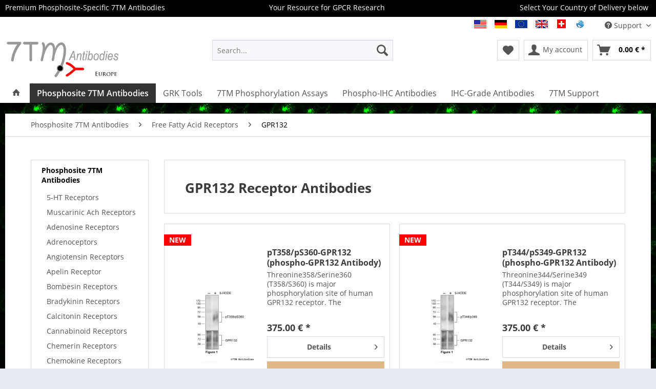

--- FILE ---
content_type: text/html; charset=UTF-8
request_url: https://eu.7tmantibodies.com/phosphosite-7tm-antibodies/free-fatty-acid-receptors/gpr132/
body_size: 19761
content:
<!DOCTYPE html> <html class="no-js" lang="en" itemscope="itemscope" itemtype="https://schema.org/WebPage"> <head> <meta charset="utf-8"> <meta name="author" content="" /> <meta name="robots" content="index,follow" /> <meta name="revisit-after" content="15 days" /> <meta name="keywords" content="" /> <meta name="description" content="Phospho-Orphan Receptor 132 (GPR132) Antibodies | Thr339/Ser341 | Thr344/Ser349 | Thr358/Ser360 | Validated in WB ✔ NEW PRODUCTS ✅" /> <meta property="og:type" content="product" /> <meta property="og:site_name" content="7TM Antibodies" /> <meta property="og:title" content="GPR132" /> <meta property="og:description" content=" GPR132 has been reported to be activated by oxidized free fatty acids produced by oxidation and subsequent hydrolysis of phosphatidylcholine or cholesteryl linoleate or lysophosphatidylserine. GPR132 is also thought to function as..." /> <meta property="og:url" content="https://eu.7tmantibodies.com/phosphosite-7tm-antibodies/free-fatty-acid-receptors/gpr132/" /> <meta property="og:image" content="https://eu.7tmantibodies.com/media/image/fd/91/33/pT358-p360-GPR132-F1NcJqguiFNh5Lh.png" /> <meta name="twitter:card" content="product" /> <meta name="twitter:site" content="7TM Antibodies" /> <meta name="twitter:title" content="GPR132" /> <meta name="twitter:description" content=" GPR132 has been reported to be activated by oxidized free fatty acids produced by oxidation and subsequent hydrolysis of phosphatidylcholine or cholesteryl linoleate or lysophosphatidylserine. GPR132 is also thought to function as..." /> <meta name="twitter:image" content="https://eu.7tmantibodies.com/media/image/fd/91/33/pT358-p360-GPR132-F1NcJqguiFNh5Lh.png" /> <meta itemprop="copyrightHolder" content="7TM Antibodies" /> <meta itemprop="copyrightYear" content="2014" /> <meta itemprop="isFamilyFriendly" content="True" /> <meta itemprop="image" content="https://eu.7tmantibodies.com/media/image/c3/c4/f3/Logo7TMAntibodiesgrossEunewnu0ccGKWZpcsV.png" /> <meta name="viewport" content="width=device-width, initial-scale=1.0"> <meta name="mobile-web-app-capable" content="yes"> <meta name="apple-mobile-web-app-title" content="7TM Antibodies"> <meta name="apple-mobile-web-app-capable" content="yes"> <meta name="apple-mobile-web-app-status-bar-style" content="default"> <link rel="apple-touch-icon-precomposed" href="https://eu.7tmantibodies.com/media/image/02/d7/49/ICON-Apple.png"> <link rel="shortcut icon" href="https://eu.7tmantibodies.com/media/unknown/g0/04/3e/6476Logo-ICO.ico"> <meta name="msapplication-navbutton-color" content="#000000" /> <meta name="application-name" content="7TM Antibodies" /> <meta name="msapplication-starturl" content="https://eu.7tmantibodies.com/" /> <meta name="msapplication-window" content="width=1024;height=768" /> <meta name="msapplication-TileImage" content="https://eu.7tmantibodies.com/media/image/74/95/e1/ICO-Windows.png"> <meta name="msapplication-TileColor" content="#000000"> <meta name="theme-color" content="#000000" /> <link rel="canonical" href="https://eu.7tmantibodies.com/phosphosite-7tm-antibodies/free-fatty-acid-receptors/gpr132/"/> <title itemprop="name">Orphan Receptor 132/GPR132 Antibodies | 7TM Antibodies </title> <link href="/web/cache/1769092785_fcab0b5eb501f698c5658fc421a3f3cf.css" media="all" rel="stylesheet" type="text/css" /> <link href="https://eu.7tmantibodies.com/media/css/custom-styles.css" media="all" rel="stylesheet" type="text/css" /> <link rel="stylesheet" href="https://maxcdn.bootstrapcdn.com/font-awesome/4.4.0/css/font-awesome.min.css"> <script>
dataLayer = window.dataLayer || [];
// Clear the previous ecommerce object
dataLayer.push({ ecommerce: null });
// Push new GA4 tags
dataLayer.push({"event":"view_item_list","ecommerce":{"item_list_name":"Category","item_list_id":"GPR132","items":[{"item_name":"pT358\/pS360-GPR132 (phospho-GPR132 Antibody)","item_id":"7TM0128C","item_brand":"7TM Antibodies","price":375,"index":0,"quantity":1,"item_list_name":"Category","item_list_id":"GPR132"},{"item_name":"pT344\/pS349-GPR132 (phospho-GPR132 Antibody)","item_id":"7TM0128B","item_brand":"7TM Antibodies","price":375,"index":1,"quantity":1,"item_list_name":"Category","item_list_id":"GPR132"},{"item_name":"pT339\/pS341-GPR132 (phospho-GPR132 Antibody)","item_id":"7TM0128A","item_brand":"7TM Antibodies","price":375,"index":2,"quantity":1,"item_list_name":"Category","item_list_id":"GPR132"}]}});
// Push regular datalayer
dataLayer.push ({"pageTitle":"GPR132 | Free Fatty Acid Receptors | Phosphosite 7TM  Antibodies | 7TM Antibodies","pageCategory":"Listing","pageSubCategory":"","pageCategoryID":844,"productCategoryPath":"Phosphosite 7TM  Antibodies\/Free Fatty Acid Receptors\/GPR132","pageSubCategoryID":"","pageCountryCode":"en_GB","pageLanguageCode":"en","pageVersion":1,"pageTestVariation":"1","pageValue":1,"pageAttributes":"1","productID":"","productStyleID":"","productEAN":"","productName":"","productPrice":"","productCategory":"GPR132","productCurrency":"","productColor":"","productRealColor":""});
</script> <script>(function(w,d,s,l,i){w[l]=w[l]||[];w[l].push({'gtm.start':
new Date().getTime(),event:'gtm.js'});var f=d.getElementsByTagName(s)[0],
j=d.createElement(s),dl=l!='dataLayer'?'&l='+l:'';j.async=true;j.src=
'https://www.googletagmanager.com/gtm.js?id='+i+dl;f.parentNode.insertBefore(j,f);
})(window,document,'script','dataLayer','G-C5B4DJQ96Y');</script> </head> <body class="is--ctl-listing is--act-index " >  <noscript> <iframe src="https://www.googletagmanager.com/ns.html?id=G-C5B4DJQ96Y" height="0" width="0" style="display:none;visibility:hidden"> </iframe> </noscript>  <div data-paypalUnifiedMetaDataContainer="true" data-paypalUnifiedRestoreOrderNumberUrl="https://eu.7tmantibodies.com/widgets/PaypalUnifiedOrderNumber/restoreOrderNumber" class="is--hidden"> </div> <div class="page-wrap"> <noscript class="noscript-main"> <div class="alert is--warning"> <div class="alert--icon"> <i class="icon--element icon--warning"></i> </div> <div class="alert--content"> To be able to use 7TM&#x20;Antibodies in full range, we recommend activating Javascript in your browser. </div> </div> </noscript> <div style="display: none;" data-dropdownMenu="true"></div> <header class="header-main"> <div class="emz-conversion-header"> <div class="container"> <div class="emz-conversion-header-column"> Premium Phosphosite-Specific 7TM Antibodies </div> <div class="emz-conversion-header-column"> Your Resource for GPCR Research </div> <div class="emz-conversion-header-column"> Select Your Country of Delivery below </div> </div> </div> <div class="top-bar"> <div class="container block-group"> <nav class="top-bar--navigation block" role="menubar">  <div class="top-bar--language navigation--entry" style="cursor: default;"> <div class="uvsushswdp_heading"> <a href="https://us.7tmantibodies.com/phosphosite-7tm-antibodies/sphingosine-1-phosphate-receptors/" rel="nofollow noopener"> <span class="uvsushswdp_heading_img"><img src="https://7tmantibodies.com/media/image/df/62/90/gosquare_flat_us.png" title="United States & Canada" /></span> </a> </div> <div class="uvsushswdp_heading"> <a href="https://de.7tmantibodies.com/phosphosite-7tm-antibodies/sphingosine-1-phosphate-receptors/" rel="nofollow noopener"> <span class="uvsushswdp_heading_img"><img src="https://7tmantibodies.com/media/image/cd/5d/f2/gosquare_flat_de.png" title="Germany" /></span> </a> </div> <div class="uvsushswdp_heading"> <a href="https://eu.7tmantibodies.com/phosphosite-7tm-antibodies/sphingosine-1-phosphate-receptors/"> <span class="uvsushswdp_heading_img"><img src="https://7tmantibodies.com/media/image/8c/64/25/gosquare_flat_eu.png" title="Europe" /></span> </a> </div> <div class="uvsushswdp_heading"> <a href="https://uk.7tmantibodies.com/phosphosite-7tm-antibodies/sphingosine-1-phosphate-receptors/" rel="nofollow noopener"> <span class="uvsushswdp_heading_img"><img src="https://7tmantibodies.com/media/image/77/4d/0c/gosquare_flat_uk.png" title="United Kingdom" /></span> </a> </div> <div class="uvsushswdp_heading"> <a href="https://ch.7tmantibodies.com/phosphosite-7tm-antibodies/sphingosine-1-phosphate-receptors/" rel="nofollow noopener"> <span class="uvsushswdp_heading_img"><img src="https://7tmantibodies.com/media/image/88/d2/3c/gosquare_flat_ch2-NEWN8jZ0NNZteBP3.png" title="Switzerland" /></span> </a> </div> <div class="uvsushswdp_heading"> <a href="https://in.7tmantibodies.com/phosphosite-7tm-antibodies/sphingosine-1-phosphate-receptors/" rel="nofollow noopener"> <span class="uvsushswdp_heading_img"><img src="https://7tmantibodies.com/media/image/29/e7/9f/gosquare_flat_wo2-NEWhIAhTdN4NnBGF.png" title="Rest of the World" /></span> </a> </div> <p class="uvsushswdp_heading_clear"></p> </div>  <div class="navigation--entry entry--service has--drop-down" role="menuitem" aria-haspopup="true" data-drop-down-menu="true"> <i class="icon--service"></i> Support <ul class="service--list is--rounded" role="menu"> <li class="service--entry" role="menuitem"> <a class="service--link" href="https://eu.7tmantibodies.com/contact-us-to-order" title="Contact Us to Order" target="_parent"> Contact Us to Order </a> </li> <li class="service--entry" role="menuitem"> <a class="service--link" href="https://eu.7tmantibodies.com/customer-support" title="Customer Support" target="_parent"> Customer Support </a> </li> <li class="service--entry" role="menuitem"> <a class="service--link" href="https://eu.7tmantibodies.com/shipping-costs-information" title="Shipping Costs &amp; Information" target="_parent"> Shipping Costs & Information </a> </li> <li class="service--entry" role="menuitem"> <a class="service--link" href="https://eu.7tmantibodies.com/receptor-nomenclature" title="Receptor Nomenclature" target="_parent"> Receptor Nomenclature </a> </li> <li class="service--entry" role="menuitem"> <a class="service--link" href="https://eu.7tmantibodies.com/payment-information" title="Payment Information" target="_parent"> Payment Information </a> </li> </ul> </div> </nav> </div> </div> <div class="container header--navigation"> <div class="logo-main block-group" role="banner"> <div class="logo--shop block"> <a class="logo--link" href="https://eu.7tmantibodies.com/" title="7TM Antibodies - Switch to homepage"> <picture> <source srcset="https://eu.7tmantibodies.com/media/image/c3/c4/f3/Logo7TMAntibodiesgrossEunewnu0ccGKWZpcsV.png" media="(min-width: 78.75em)"> <source srcset="https://eu.7tmantibodies.com/media/image/c3/c4/f3/Logo7TMAntibodiesgrossEunewnu0ccGKWZpcsV.png" media="(min-width: 64em)"> <source srcset="https://eu.7tmantibodies.com/media/image/c3/c4/f3/Logo7TMAntibodiesgrossEunewnu0ccGKWZpcsV.png" media="(min-width: 48em)"> <img srcset="https://eu.7tmantibodies.com/media/image/c3/c4/f3/Logo7TMAntibodiesgrossEunewnu0ccGKWZpcsV.png" alt="7TM Antibodies - Switch to homepage" /> </picture> </a> </div> </div> <nav class="shop--navigation block-group"> <ul class="navigation--list block-group" role="menubar"> <li class="navigation--entry entry--menu-left" role="menuitem"> <a class="entry--link entry--trigger btn is--icon-left" href="#offcanvas--left" data-offcanvas="true" data-offCanvasSelector=".sidebar-main" aria-label="Menu"> <i class="icon--menu"></i> Menu </a> </li> <li class="navigation--entry entry--search" role="menuitem" data-search="true" aria-haspopup="true" data-minLength="3"> <a class="btn entry--link entry--trigger" href="#show-hide--search" title="Show / close search" aria-label="Show / close search"> <i class="icon--search"></i> <span class="search--display">Search</span> </a> <form action="/search" method="get" class="main-search--form"> <input type="search" name="sSearch" aria-label="Search..." class="main-search--field" autocomplete="off" autocapitalize="off" placeholder="Search..." maxlength="30" /> <button type="submit" class="main-search--button" aria-label="Search"> <i class="icon--search"></i> <span class="main-search--text">Search</span> </button> <div class="form--ajax-loader">&nbsp;</div> </form> <div class="main-search--results"></div> </li>  <li class="navigation--entry entry--notepad" role="menuitem"> <a href="https://eu.7tmantibodies.com/note" title="Wish list" aria-label="Wish list" class="btn"> <i class="icon--heart"></i> </a> </li> <li class="navigation--entry entry--account with-slt" role="menuitem" data-offcanvas="true" data-offCanvasSelector=".account--dropdown-navigation"> <a href="https://eu.7tmantibodies.com/account" title="My account" aria-label="My account" class="btn is--icon-left entry--link account--link"> <i class="icon--account"></i> <span class="account--display"> My account </span> </a> <div class="account--dropdown-navigation"> <div class="navigation--smartphone"> <div class="entry--close-off-canvas"> <a href="#close-account-menu" class="account--close-off-canvas" title="Close menu" aria-label="Close menu"> Close menu <i class="icon--arrow-right"></i> </a> </div> </div> <div class="account--menu is--rounded is--personalized"> <span class="navigation--headline"> My account </span> <div class="account--menu-container"> <ul class="sidebar--navigation navigation--list is--level0 show--active-items"> <li class="navigation--entry"> <span class="navigation--signin"> <a href="https://eu.7tmantibodies.com/account#hide-registration" class="blocked--link btn is--primary navigation--signin-btn" data-collapseTarget="#registration" data-action="close"> Sign in </a> <span class="navigation--register"> or <a href="https://eu.7tmantibodies.com/account#show-registration" class="blocked--link" data-collapseTarget="#registration" data-action="open"> register </a> </span> </span> </li> <li class="navigation--entry"> <a href="https://eu.7tmantibodies.com/account" title="Overview" class="navigation--link"> Overview </a> </li> <li class="navigation--entry"> <a href="https://eu.7tmantibodies.com/account/profile" title="Profile" class="navigation--link" rel="nofollow"> Profile </a> </li> <li class="navigation--entry"> <a href="https://eu.7tmantibodies.com/address/index/sidebar/" title="Addresses" class="navigation--link" rel="nofollow"> Addresses </a> </li> <li class="navigation--entry"> <a href="https://eu.7tmantibodies.com/account/payment" title="Payment methods" class="navigation--link" rel="nofollow"> Payment methods </a> </li> <li class="navigation--entry"> <a href="https://eu.7tmantibodies.com/StripePaymentAccount/manageCreditCards" title="Manage credit cards" class="navigation--link"> Manage credit cards </a> </li> <li class="navigation--entry"> <a href="https://eu.7tmantibodies.com/account/orders" title="Orders " class="navigation--link" rel="nofollow"> Orders </a> </li> <li class="navigation--entry"> <a href="https://eu.7tmantibodies.com/account/offers" title="Quotations" class="navigation--link"> Quotations </a> </li> <li class="navigation--entry"> <a href="https://eu.7tmantibodies.com/account/downloads" title="Instant downloads" class="navigation--link" rel="nofollow"> Instant downloads </a> </li> <li class="navigation--entry"> <a href="https://eu.7tmantibodies.com/note" title="Wish list" class="navigation--link" rel="nofollow"> Wish list </a> </li> </ul> </div> </div> </div> </li> <li class="navigation--entry entry--cart" role="menuitem"> <a class="btn is--icon-left cart--link" href="https://eu.7tmantibodies.com/checkout/cart" title="Shopping cart" aria-label="Shopping cart"> <span class="cart--display"> Shopping cart </span> <span class="badge is--primary is--minimal cart--quantity is--hidden">0</span> <i class="icon--basket"></i> <span class="cart--amount"> 0.00 &euro; * </span> </a> <div class="ajax-loader">&nbsp;</div> </li>  </ul> </nav> <div class="container--ajax-cart" data-collapse-cart="true" data-displayMode="offcanvas"></div> </div> </header> <nav class="navigation-main"> <div class="container" data-menu-scroller="true" data-listSelector=".navigation--list.container" data-viewPortSelector=".navigation--list-wrapper" data-sticky="true"> <div class="navigation--list-wrapper"> <ul class="navigation--list container" role="menubar" itemscope="itemscope" itemtype="http://schema.org/SiteNavigationElement"> <li class="navigation--entry is--home" role="menuitem"> <a class="navigation--link is--first" href="https://eu.7tmantibodies.com/" title="Home" itemprop="url"> <i class="icon--house"></i> </a> </li> <li class="navigation--entry is--active dropactive" role="menuitem"><a class="navigation--link is--active" href="https://eu.7tmantibodies.com/phosphosite-7tm--antibodies" title="Phosphosite 7TM Antibodies" itemprop="url" ><span itemprop="name">Phosphosite 7TM Antibodies</span></a> <ul class="menu--list menu--level-1"> <li class="menu--list-item item--level-1"> <a href="https://eu.7tmantibodies.com/phosphosite-7tm-antibodies/5-ht-receptors/" class="menu--list-item-link" title="5-HT Receptors" >5-HT Receptors</a> <ul class="menu--list menu--level-2"> <li class="menu--list-item item--level-2"> <a href="https://eu.7tmantibodies.com/phosphosite-7tm-antibodies/5-ht-receptors/5-ht4/" class="menu--list-item-link" title="5-HT4" >5-HT4</a> </li> <li class="menu--list-item item--level-2"> <a href="https://eu.7tmantibodies.com/phosphosite-7tm-antibodies/5-ht-receptors/5-ht6/" class="menu--list-item-link" title="5-HT6" >5-HT6</a> </li> </ul> </li> <li class="menu--list-item item--level-1"> <a href="https://eu.7tmantibodies.com/phosphosite-7tm-antibodies/muscarinic-ach-receptors/" class="menu--list-item-link" title="Muscarinic Ach Receptors" >Muscarinic Ach Receptors</a> <ul class="menu--list menu--level-2"> <li class="menu--list-item item--level-2"> <a href="https://eu.7tmantibodies.com/phosphosite-7tm-antibodies/muscarinic-ach-receptors/m1/" class="menu--list-item-link" title="M1" >M1</a> </li> <li class="menu--list-item item--level-2"> <a href="https://eu.7tmantibodies.com/phosphosite-7tm-antibodies/muscarinic-ach-receptors/m2/" class="menu--list-item-link" title="M2" >M2</a> </li> <li class="menu--list-item item--level-2"> <a href="https://eu.7tmantibodies.com/phosphosite-7tm-antibodies/muscarinic-ach-receptors/m3/" class="menu--list-item-link" title="M3" >M3</a> </li> <li class="menu--list-item item--level-2"> <a href="https://eu.7tmantibodies.com/phosphosite-7tm-antibodies/muscarinic-ach-receptors/m4/" class="menu--list-item-link" title="M4" >M4</a> </li> <li class="menu--list-item item--level-2"> <a href="https://eu.7tmantibodies.com/phosphosite-7tm-antibodies/muscarinic-ach-receptors/m5/" class="menu--list-item-link" title="M5" >M5</a> </li> </ul> </li> <li class="menu--list-item item--level-1"> <a href="https://eu.7tmantibodies.com/phosphosite-7tm-antibodies/adenosine-receptors/" class="menu--list-item-link" title="Adenosine Receptors" >Adenosine Receptors</a> <ul class="menu--list menu--level-2"> <li class="menu--list-item item--level-2"> <a href="https://eu.7tmantibodies.com/phosphosite-7tm-antibodies/adenosine-receptors/a2a-adenosine-receptor/" class="menu--list-item-link" title="A2A Adenosine Receptor" >A2A Adenosine Receptor</a> </li> </ul> </li> <li class="menu--list-item item--level-1"> <a href="https://eu.7tmantibodies.com/phosphosite-7tm-antibodies/adrenoceptors/" class="menu--list-item-link" title="Adrenoceptors" >Adrenoceptors</a> <ul class="menu--list menu--level-2"> <li class="menu--list-item item--level-2"> <a href="https://eu.7tmantibodies.com/phosphosite-7tm-antibodies/adrenoceptors/v1-adrenoceptor/" class="menu--list-item-link" title="β1-Adrenoceptor" >β1-Adrenoceptor</a> </li> <li class="menu--list-item item--level-2"> <a href="https://eu.7tmantibodies.com/phosphosite-7tm-antibodies/adrenoceptors/v2-adrenoceptor/" class="menu--list-item-link" title="β2-Adrenoceptor" >β2-Adrenoceptor</a> </li> </ul> </li> <li class="menu--list-item item--level-1"> <a href="https://eu.7tmantibodies.com/phosphosite-7tm-antibodies/angiotensin-receptors/" class="menu--list-item-link" title="Angiotensin Receptors" >Angiotensin Receptors</a> <ul class="menu--list menu--level-2"> <li class="menu--list-item item--level-2"> <a href="https://eu.7tmantibodies.com/phosphosite-7tm-antibodies/angiotensin-receptors/at1/" class="menu--list-item-link" title="AT1" >AT1</a> </li> <li class="menu--list-item item--level-2"> <a href="https://eu.7tmantibodies.com/phosphosite-7tm-antibodies/angiotensin-receptors/at2/" class="menu--list-item-link" title="AT2" >AT2</a> </li> </ul> </li> <li class="menu--list-item item--level-1"> <a href="https://eu.7tmantibodies.com/phosphosite-7tm-antibodies/apelin-receptor/" class="menu--list-item-link" title="Apelin Receptor" >Apelin Receptor</a> </li> <li class="menu--list-item item--level-1"> <a href="https://eu.7tmantibodies.com/phosphosite-7tm-antibodies/bombesin-receptors/" class="menu--list-item-link" title="Bombesin Receptors" >Bombesin Receptors</a> <ul class="menu--list menu--level-2"> <li class="menu--list-item item--level-2"> <a href="https://eu.7tmantibodies.com/phosphosite-7tm-antibodies/bombesin-receptors/bb2grpr/" class="menu--list-item-link" title="BB2/GRPR" >BB2/GRPR</a> </li> <li class="menu--list-item item--level-2"> <a href="https://eu.7tmantibodies.com/phosphosite-7tm-antibodies/bombesin-receptors/bb3brs3/" class="menu--list-item-link" title="BB3/BRS3" >BB3/BRS3</a> </li> </ul> </li> <li class="menu--list-item item--level-1"> <a href="https://eu.7tmantibodies.com/phosphosite-7tm-antibodies/bradykinin-receptors/" class="menu--list-item-link" title="Bradykinin Receptors" >Bradykinin Receptors</a> <ul class="menu--list menu--level-2"> <li class="menu--list-item item--level-2"> <a href="https://eu.7tmantibodies.com/phosphosite-7tm-antibodies/bradykinin-receptors/b2/" class="menu--list-item-link" title="B2" >B2</a> </li> </ul> </li> <li class="menu--list-item item--level-1"> <a href="https://eu.7tmantibodies.com/phosphosite-7tm-antibodies/calcitonin-receptors/" class="menu--list-item-link" title="Calcitonin Receptors" >Calcitonin Receptors</a> <ul class="menu--list menu--level-2"> <li class="menu--list-item item--level-2"> <a href="https://eu.7tmantibodies.com/phosphosite-7tm-antibodies/calcitonin-receptors/ct-calcr/" class="menu--list-item-link" title="CT (CALCR)" >CT (CALCR)</a> </li> </ul> </li> <li class="menu--list-item item--level-1"> <a href="https://eu.7tmantibodies.com/phosphosite-7tm-antibodies/cannabinoid-receptors/" class="menu--list-item-link" title="Cannabinoid Receptors" >Cannabinoid Receptors</a> <ul class="menu--list menu--level-2"> <li class="menu--list-item item--level-2"> <a href="https://eu.7tmantibodies.com/phosphosite-7tm-antibodies/cannabinoid-receptors/cb1/" class="menu--list-item-link" title="CB1" >CB1</a> </li> <li class="menu--list-item item--level-2"> <a href="https://eu.7tmantibodies.com/phosphosite-7tm-antibodies/cannabinoid-receptors/cb2/" class="menu--list-item-link" title="CB2" >CB2</a> </li> </ul> </li> <li class="menu--list-item item--level-1"> <a href="https://eu.7tmantibodies.com/phosphosite-7tm-antibodies/chemerin-receptors/" class="menu--list-item-link" title="Chemerin Receptors" >Chemerin Receptors</a> <ul class="menu--list menu--level-2"> <li class="menu--list-item item--level-2"> <a href="https://eu.7tmantibodies.com/phosphosite-7tm-antibodies/chemerin-receptors/cmklr1/" class="menu--list-item-link" title="CMKLR1" >CMKLR1</a> </li> <li class="menu--list-item item--level-2"> <a href="https://eu.7tmantibodies.com/phosphosite-7tm-antibodies/chemerin-receptors/cmklr2gpr1/" class="menu--list-item-link" title="CMKLR2/GPR1" >CMKLR2/GPR1</a> </li> </ul> </li> <li class="menu--list-item item--level-1"> <a href="https://eu.7tmantibodies.com/phosphosite-7tm-antibodies/chemokine-receptors/" class="menu--list-item-link" title="Chemokine Receptors" >Chemokine Receptors</a> <ul class="menu--list menu--level-2"> <li class="menu--list-item item--level-2"> <a href="https://eu.7tmantibodies.com/phosphosite-7tm-antibodies/chemokine-receptors/ackr2/" class="menu--list-item-link" title="ACKR2" >ACKR2</a> </li> <li class="menu--list-item item--level-2"> <a href="https://eu.7tmantibodies.com/phosphosite-7tm-antibodies/chemokine-receptors/ackr3cxcr7/" class="menu--list-item-link" title="ACKR3/CXCR7" >ACKR3/CXCR7</a> </li> <li class="menu--list-item item--level-2"> <a href="https://eu.7tmantibodies.com/phosphosite-7tm-antibodies/chemokine-receptors/ackr4/" class="menu--list-item-link" title="ACKR4" >ACKR4</a> </li> <li class="menu--list-item item--level-2"> <a href="https://eu.7tmantibodies.com/phosphosite-7tm-antibodies/chemokine-receptors/ccr1/" class="menu--list-item-link" title="CCR1" >CCR1</a> </li> <li class="menu--list-item item--level-2"> <a href="https://eu.7tmantibodies.com/phosphosite-7tm-antibodies/chemokine-receptors/ccr3/" class="menu--list-item-link" title="CCR3" >CCR3</a> </li> <li class="menu--list-item item--level-2"> <a href="https://eu.7tmantibodies.com/phosphosite-7tm-antibodies/chemokine-receptors/ccr5/" class="menu--list-item-link" title="CCR5" >CCR5</a> </li> <li class="menu--list-item item--level-2"> <a href="https://eu.7tmantibodies.com/phosphosite-7tm-antibodies/chemokine-receptors/ccr6/" class="menu--list-item-link" title="CCR6" >CCR6</a> </li> <li class="menu--list-item item--level-2"> <a href="https://eu.7tmantibodies.com/phosphosite-7tm-antibodies/chemokine-receptors/ccr7/" class="menu--list-item-link" title="CCR7" >CCR7</a> </li> <li class="menu--list-item item--level-2"> <a href="https://eu.7tmantibodies.com/phosphosite-7tm-antibodies/chemokine-receptors/ccr8/" class="menu--list-item-link" title="CCR8" >CCR8</a> </li> <li class="menu--list-item item--level-2"> <a href="https://eu.7tmantibodies.com/phosphosite-7tm-antibodies/chemokine-receptors/ccr10/" class="menu--list-item-link" title="CCR10" >CCR10</a> </li> <li class="menu--list-item item--level-2"> <a href="https://eu.7tmantibodies.com/phosphosite-7tm-antibodies/chemokine-receptors/cxcr2/" class="menu--list-item-link" title="CXCR2" >CXCR2</a> </li> <li class="menu--list-item item--level-2"> <a href="https://eu.7tmantibodies.com/phosphosite-7tm-antibodies/chemokine-receptors/cxcr3/" class="menu--list-item-link" title="CXCR3" >CXCR3</a> </li> <li class="menu--list-item item--level-2"> <a href="https://eu.7tmantibodies.com/phosphosite-7tm-antibodies/chemokine-receptors/cxcr4/" class="menu--list-item-link" title="CXCR4" >CXCR4</a> </li> <li class="menu--list-item item--level-2"> <a href="https://eu.7tmantibodies.com/phosphosite-7tm-antibodies/chemokine-receptors/cxcr5/" class="menu--list-item-link" title="CXCR5" >CXCR5</a> </li> <li class="menu--list-item item--level-2"> <a href="https://eu.7tmantibodies.com/phosphosite-7tm-antibodies/chemokine-receptors/cxcr6/" class="menu--list-item-link" title="CXCR6" >CXCR6</a> </li> <li class="menu--list-item item--level-2"> <a href="https://eu.7tmantibodies.com/phosphosite-7tm-antibodies/chemokine-receptors/cx3cr1/" class="menu--list-item-link" title="CX3CR1" >CX3CR1</a> </li> </ul> </li> <li class="menu--list-item item--level-1"> <a href="https://eu.7tmantibodies.com/phosphosite-7tm-antibodies/cholecystokinin-receptors/" class="menu--list-item-link" title="Cholecystokinin Receptors" >Cholecystokinin Receptors</a> <ul class="menu--list menu--level-2"> <li class="menu--list-item item--level-2"> <a href="https://eu.7tmantibodies.com/phosphosite-7tm-antibodies/cholecystokinin-receptors/cck1/" class="menu--list-item-link" title="CCK1" >CCK1</a> </li> <li class="menu--list-item item--level-2"> <a href="https://eu.7tmantibodies.com/phosphosite-7tm-antibodies/cholecystokinin-receptors/cck2/" class="menu--list-item-link" title="CCK2" >CCK2</a> </li> </ul> </li> <li class="menu--list-item item--level-1"> <a href="https://eu.7tmantibodies.com/phosphosite-7tm-antibodies/complement-receptors/" class="menu--list-item-link" title="Complement Receptors" >Complement Receptors</a> <ul class="menu--list menu--level-2"> <li class="menu--list-item item--level-2"> <a href="https://eu.7tmantibodies.com/phosphosite-7tm-antibodies/complement-receptors/c5a1/" class="menu--list-item-link" title="C5a1" >C5a1</a> </li> <li class="menu--list-item item--level-2"> <a href="https://eu.7tmantibodies.com/phosphosite-7tm-antibodies/complement-receptors/c5a2/" class="menu--list-item-link" title="C5a2" >C5a2</a> </li> </ul> </li> <li class="menu--list-item item--level-1"> <a href="https://eu.7tmantibodies.com/phosphosite-7tm-antibodies/crf-receptors/" class="menu--list-item-link" title="CRF Receptors" >CRF Receptors</a> <ul class="menu--list menu--level-2"> <li class="menu--list-item item--level-2"> <a href="https://eu.7tmantibodies.com/phosphosite-7tm-antibodies/crf-receptors/crf1/" class="menu--list-item-link" title="CRF1" >CRF1</a> </li> </ul> </li> <li class="menu--list-item item--level-1"> <a href="https://eu.7tmantibodies.com/phosphosite-7tm-antibodies/dopamine-receptors/" class="menu--list-item-link" title="Dopamine Receptors" >Dopamine Receptors</a> <ul class="menu--list menu--level-2"> <li class="menu--list-item item--level-2"> <a href="https://eu.7tmantibodies.com/phosphosite-7tm-antibodies/dopamine-receptors/d1/" class="menu--list-item-link" title="D1" >D1</a> </li> <li class="menu--list-item item--level-2"> <a href="https://eu.7tmantibodies.com/phosphosite-7tm-antibodies/dopamine-receptors/d2/" class="menu--list-item-link" title="D2" >D2</a> </li> <li class="menu--list-item item--level-2"> <a href="https://eu.7tmantibodies.com/phosphosite-7tm-antibodies/dopamine-receptors/d3/" class="menu--list-item-link" title="D3" >D3</a> </li> <li class="menu--list-item item--level-2"> <a href="https://eu.7tmantibodies.com/phosphosite-7tm-antibodies/dopamine-receptors/d5/" class="menu--list-item-link" title="D5" >D5</a> </li> </ul> </li> <li class="menu--list-item item--level-1"> <a href="https://eu.7tmantibodies.com/phosphosite-7tm-antibodies/endothelin-receptors/" class="menu--list-item-link" title="Endothelin Receptors" >Endothelin Receptors</a> <ul class="menu--list menu--level-2"> <li class="menu--list-item item--level-2"> <a href="https://eu.7tmantibodies.com/phosphosite-7tm-antibodies/endothelin-receptors/eta/" class="menu--list-item-link" title="ETA" >ETA</a> </li> <li class="menu--list-item item--level-2"> <a href="https://eu.7tmantibodies.com/phosphosite-7tm-antibodies/endothelin-receptors/etb/" class="menu--list-item-link" title="ETB" >ETB</a> </li> </ul> </li> <li class="menu--list-item item--level-1"> <a href="https://eu.7tmantibodies.com/phosphosite-7tm-antibodies/formylpeptide-receptors/" class="menu--list-item-link" title="Formylpeptide Receptors" >Formylpeptide Receptors</a> <ul class="menu--list menu--level-2"> <li class="menu--list-item item--level-2"> <a href="https://eu.7tmantibodies.com/phosphosite-7tm-antibodies/formylpeptide-receptors/fpr1/" class="menu--list-item-link" title="FPR1" >FPR1</a> </li> <li class="menu--list-item item--level-2"> <a href="https://eu.7tmantibodies.com/phosphosite-7tm-antibodies/formylpeptide-receptors/fpr2alx/" class="menu--list-item-link" title="FPR2/ALX" >FPR2/ALX</a> </li> <li class="menu--list-item item--level-2"> <a href="https://eu.7tmantibodies.com/phosphosite-7tm-antibodies/formylpeptide-receptors/fpr3/" class="menu--list-item-link" title="FPR3" >FPR3</a> </li> </ul> </li> <li class="menu--list-item item--level-1"> <a href="https://eu.7tmantibodies.com/phosphosite-7tm-antibodies/free-fatty-acid-receptors/" class="menu--list-item-link" title="Free Fatty Acid Receptors" >Free Fatty Acid Receptors</a> <ul class="menu--list menu--level-2"> <li class="menu--list-item item--level-2"> <a href="https://eu.7tmantibodies.com/phosphosite-7tm-antibodies/free-fatty-acid-receptors/ffa2/" class="menu--list-item-link" title="FFA2" >FFA2</a> </li> <li class="menu--list-item item--level-2"> <a href="https://eu.7tmantibodies.com/phosphosite-7tm-antibodies/free-fatty-acid-receptors/ffa3/" class="menu--list-item-link" title="FFA3" >FFA3</a> </li> <li class="menu--list-item item--level-2"> <a href="https://eu.7tmantibodies.com/phosphosite-7tm-antibodies/free-fatty-acid-receptors/ffa4/" class="menu--list-item-link" title="FFA4" >FFA4</a> </li> <li class="menu--list-item item--level-2"> <a href="https://eu.7tmantibodies.com/phosphosite-7tm-antibodies/free-fatty-acid-receptors/gpr84/" class="menu--list-item-link" title="GPR84" >GPR84</a> </li> <li class="menu--list-item item--level-2"> <a href="https://eu.7tmantibodies.com/phosphosite-7tm-antibodies/free-fatty-acid-receptors/gpr132/" class="menu--list-item-link" title="GPR132" >GPR132</a> </li> </ul> </li> <li class="menu--list-item item--level-1"> <a href="https://eu.7tmantibodies.com/phosphosite-7tm-antibodies/galanin-receptors/" class="menu--list-item-link" title="Galanin Receptors" >Galanin Receptors</a> <ul class="menu--list menu--level-2"> <li class="menu--list-item item--level-2"> <a href="https://eu.7tmantibodies.com/phosphosite-7tm-antibodies/galanin-receptors/gal1/" class="menu--list-item-link" title="GAL1" >GAL1</a> </li> <li class="menu--list-item item--level-2"> <a href="https://eu.7tmantibodies.com/phosphosite-7tm-antibodies/galanin-receptors/gal2/" class="menu--list-item-link" title="GAL2" >GAL2</a> </li> </ul> </li> <li class="menu--list-item item--level-1"> <a href="https://eu.7tmantibodies.com/phosphosite-7tm-antibodies/ghrelin-receptor/" class="menu--list-item-link" title="Ghrelin Receptor" >Ghrelin Receptor</a> </li> <li class="menu--list-item item--level-1"> <a href="https://eu.7tmantibodies.com/phosphosite-7tm-antibodies/glucagon-receptor-family/" class="menu--list-item-link" title="Glucagon Receptor Family" >Glucagon Receptor Family</a> <ul class="menu--list menu--level-2"> <li class="menu--list-item item--level-2"> <a href="https://eu.7tmantibodies.com/phosphosite-7tm-antibodies/glucagon-receptor-family/gcgr/" class="menu--list-item-link" title="GCGR" >GCGR</a> </li> <li class="menu--list-item item--level-2"> <a href="https://eu.7tmantibodies.com/phosphosite-7tm-antibodies/glucagon-receptor-family/ghrhr/" class="menu--list-item-link" title="GHRHR" >GHRHR</a> </li> <li class="menu--list-item item--level-2"> <a href="https://eu.7tmantibodies.com/phosphosite-7tm-antibodies/glucagon-receptor-family/gipr/" class="menu--list-item-link" title="GIPR" >GIPR</a> </li> </ul> </li> <li class="menu--list-item item--level-1"> <a href="https://eu.7tmantibodies.com/phosphosite-7tm-antibodies/histamine-receptors/" class="menu--list-item-link" title="Histamine Receptors" >Histamine Receptors</a> <ul class="menu--list menu--level-2"> <li class="menu--list-item item--level-2"> <a href="https://eu.7tmantibodies.com/phosphosite-7tm-antibodies/histamine-receptors/h2/" class="menu--list-item-link" title="H2" >H2</a> </li> </ul> </li> <li class="menu--list-item item--level-1"> <a href="https://eu.7tmantibodies.com/phosphosite-7tm-antibodies/hydroxycarboxylic-acid-receptors/" class="menu--list-item-link" title="Hydroxycarboxylic Acid Receptors" >Hydroxycarboxylic Acid Receptors</a> <ul class="menu--list menu--level-2"> <li class="menu--list-item item--level-2"> <a href="https://eu.7tmantibodies.com/phosphosite-7tm-antibodies/hydroxycarboxylic-acid-receptors/hca2/" class="menu--list-item-link" title="HCA2" >HCA2</a> </li> </ul> </li> <li class="menu--list-item item--level-1"> <a href="https://eu.7tmantibodies.com/phosphosite-7tm-antibodies/kisspeptin-receptor/" class="menu--list-item-link" title="Kisspeptin Receptor" >Kisspeptin Receptor</a> </li> <li class="menu--list-item item--level-1"> <a href="https://eu.7tmantibodies.com/phosphosite-7tm-antibodies/leukotriene-receptors/" class="menu--list-item-link" title="Leukotriene Receptors" >Leukotriene Receptors</a> <ul class="menu--list menu--level-2"> <li class="menu--list-item item--level-2"> <a href="https://eu.7tmantibodies.com/phosphosite-7tm-antibodies/leukotriene-receptors/blt2/" class="menu--list-item-link" title="BLT2" >BLT2</a> </li> <li class="menu--list-item item--level-2"> <a href="https://eu.7tmantibodies.com/phosphosite-7tm-antibodies/leukotriene-receptors/fpr2alx/" class="menu--list-item-link" title="FPR2/ALX" >FPR2/ALX</a> </li> <li class="menu--list-item item--level-2"> <a href="https://eu.7tmantibodies.com/phosphosite-7tm-antibodies/leukotriene-receptors/oxer/" class="menu--list-item-link" title="OXER" >OXER</a> </li> </ul> </li> <li class="menu--list-item item--level-1"> <a href="https://eu.7tmantibodies.com/phosphosite-7tm-antibodies/lpa-receptors/" class="menu--list-item-link" title="LPA Receptors" >LPA Receptors</a> <ul class="menu--list menu--level-2"> <li class="menu--list-item item--level-2"> <a href="https://eu.7tmantibodies.com/phosphosite-7tm-antibodies/lpa-receptors/lpa1/" class="menu--list-item-link" title="LPA1" >LPA1</a> </li> <li class="menu--list-item item--level-2"> <a href="https://eu.7tmantibodies.com/phosphosite-7tm-antibodies/lpa-receptors/lpa2/" class="menu--list-item-link" title="LPA2" >LPA2</a> </li> <li class="menu--list-item item--level-2"> <a href="https://eu.7tmantibodies.com/phosphosite-7tm-antibodies/lpa-receptors/lpa3/" class="menu--list-item-link" title="LPA3" >LPA3</a> </li> <li class="menu--list-item item--level-2"> <a href="https://eu.7tmantibodies.com/phosphosite-7tm-antibodies/lpa-receptors/lpa4/" class="menu--list-item-link" title="LPA4" >LPA4</a> </li> <li class="menu--list-item item--level-2"> <a href="https://eu.7tmantibodies.com/phosphosite-7tm-antibodies/lpa-receptors/lpa5/" class="menu--list-item-link" title="LPA5" >LPA5</a> </li> <li class="menu--list-item item--level-2"> <a href="https://eu.7tmantibodies.com/phosphosite-7tm-antibodies/lpa-receptors/lpa6/" class="menu--list-item-link" title="LPA6" >LPA6</a> </li> </ul> </li> <li class="menu--list-item item--level-1"> <a href="https://eu.7tmantibodies.com/phosphosite-7tm-antibodies/mas-related-gpcrs/" class="menu--list-item-link" title="Mas-Related GPCRs" >Mas-Related GPCRs</a> <ul class="menu--list menu--level-2"> <li class="menu--list-item item--level-2"> <a href="https://eu.7tmantibodies.com/phosphosite-7tm-antibodies/mas-related-gpcrs/mrgprx2/" class="menu--list-item-link" title="MRGPRX2" >MRGPRX2</a> </li> </ul> </li> <li class="menu--list-item item--level-1"> <a href="https://eu.7tmantibodies.com/phosphosite-7tm-antibodies/mch-receptors/" class="menu--list-item-link" title="MCH Receptors" >MCH Receptors</a> <ul class="menu--list menu--level-2"> <li class="menu--list-item item--level-2"> <a href="https://eu.7tmantibodies.com/phosphosite-7tm-antibodies/mch-receptors/mch1/" class="menu--list-item-link" title="MCH1" >MCH1</a> </li> <li class="menu--list-item item--level-2"> <a href="https://eu.7tmantibodies.com/phosphosite-7tm-antibodies/mch-receptors/mch2/" class="menu--list-item-link" title="MCH2" >MCH2</a> </li> </ul> </li> <li class="menu--list-item item--level-1"> <a href="https://eu.7tmantibodies.com/phosphosite-7tm-antibodies/neuropeptide-ff-receptors/" class="menu--list-item-link" title="Neuropeptide FF Receptors" >Neuropeptide FF Receptors</a> <ul class="menu--list menu--level-2"> <li class="menu--list-item item--level-2"> <a href="https://eu.7tmantibodies.com/phosphosite-7tm-antibodies/neuropeptide-ff-receptors/npff1/" class="menu--list-item-link" title="NPFF1" >NPFF1</a> </li> </ul> </li> <li class="menu--list-item item--level-1"> <a href="https://eu.7tmantibodies.com/phosphosite-7tm-antibodies/neuropeptide-s-receptor/" class="menu--list-item-link" title="Neuropeptide S Receptor" >Neuropeptide S Receptor</a> </li> <li class="menu--list-item item--level-1"> <a href="https://eu.7tmantibodies.com/phosphosite-7tm-antibodies/neuropeptide-y-receptors/" class="menu--list-item-link" title="Neuropeptide Y Receptors" >Neuropeptide Y Receptors</a> <ul class="menu--list menu--level-2"> <li class="menu--list-item item--level-2"> <a href="https://eu.7tmantibodies.com/phosphosite-7tm-antibodies/neuropeptide-y-receptors/npy1/" class="menu--list-item-link" title="NPY1" >NPY1</a> </li> <li class="menu--list-item item--level-2"> <a href="https://eu.7tmantibodies.com/phosphosite-7tm-antibodies/neuropeptide-y-receptors/npy2/" class="menu--list-item-link" title="NPY2" >NPY2</a> </li> </ul> </li> <li class="menu--list-item item--level-1"> <a href="https://eu.7tmantibodies.com/phosphosite-7tm-antibodies/neurotensin-receptors/" class="menu--list-item-link" title="Neurotensin Receptors" >Neurotensin Receptors</a> <ul class="menu--list menu--level-2"> <li class="menu--list-item item--level-2"> <a href="https://eu.7tmantibodies.com/phosphosite-7tm-antibodies/neurotensin-receptors/nts1/" class="menu--list-item-link" title="NTS1" >NTS1</a> </li> <li class="menu--list-item item--level-2"> <a href="https://eu.7tmantibodies.com/phosphosite-7tm-antibodies/neurotensin-receptors/nts2/" class="menu--list-item-link" title="NTS2" >NTS2</a> </li> </ul> </li> <li class="menu--list-item item--level-1"> <a href="https://eu.7tmantibodies.com/phosphosite-7tm-antibodies/opioid-receptors/" class="menu--list-item-link" title="Opioid Receptors" >Opioid Receptors</a> <ul class="menu--list menu--level-2"> <li class="menu--list-item item--level-2"> <a href="https://eu.7tmantibodies.com/phosphosite-7tm-antibodies/opioid-receptors/opioid-receptor-mop/" class="menu--list-item-link" title="µ-Opioid Receptor (MOP)" >µ-Opioid Receptor (MOP)</a> </li> <li class="menu--list-item item--level-2"> <a href="https://eu.7tmantibodies.com/phosphosite-7tm-antibodies/opioid-receptors/opioid-receptor-dop/" class="menu--list-item-link" title="∂-Opioid Receptor (DOP)" >∂-Opioid Receptor (DOP)</a> </li> <li class="menu--list-item item--level-2"> <a href="https://eu.7tmantibodies.com/phosphosite-7tm-antibodies/opioid-receptors/k-opioid-receptor-kop/" class="menu--list-item-link" title="κ-Opioid Receptor (KOP)" >κ-Opioid Receptor (KOP)</a> </li> <li class="menu--list-item item--level-2"> <a href="https://eu.7tmantibodies.com/phosphosite-7tm-antibodies/opioid-receptors/nofq-receptor-nop/" class="menu--list-item-link" title="N/OFQ Receptor (NOP)" >N/OFQ Receptor (NOP)</a> </li> </ul> </li> <li class="menu--list-item item--level-1"> <a href="https://eu.7tmantibodies.com/phosphosite-7tm-antibodies/orexin-receptors/" class="menu--list-item-link" title="Orexin Receptors" >Orexin Receptors</a> <ul class="menu--list menu--level-2"> <li class="menu--list-item item--level-2"> <a href="https://eu.7tmantibodies.com/phosphosite-7tm-antibodies/orexin-receptors/ox1/" class="menu--list-item-link" title="OX1" >OX1</a> </li> <li class="menu--list-item item--level-2"> <a href="https://eu.7tmantibodies.com/phosphosite-7tm-antibodies/orexin-receptors/ox2/" class="menu--list-item-link" title="OX2" >OX2</a> </li> </ul> </li> <li class="menu--list-item item--level-1"> <a href="https://eu.7tmantibodies.com/phosphosite-7tm-antibodies/orphan-receptors/" class="menu--list-item-link" title="Orphan Receptors" >Orphan Receptors</a> <ul class="menu--list menu--level-2"> <li class="menu--list-item item--level-2"> <a href="https://eu.7tmantibodies.com/phosphosite-7tm-antibodies/orphan-receptors/gpr3/" class="menu--list-item-link" title="GPR3" >GPR3</a> </li> <li class="menu--list-item item--level-2"> <a href="https://eu.7tmantibodies.com/phosphosite-7tm-antibodies/orphan-receptors/gpr6/" class="menu--list-item-link" title="GPR6" >GPR6</a> </li> <li class="menu--list-item item--level-2"> <a href="https://eu.7tmantibodies.com/phosphosite-7tm-antibodies/orphan-receptors/gpr12/" class="menu--list-item-link" title="GPR12" >GPR12</a> </li> <li class="menu--list-item item--level-2"> <a href="https://eu.7tmantibodies.com/phosphosite-7tm-antibodies/orphan-receptors/gpr15/" class="menu--list-item-link" title="GPR15" >GPR15</a> </li> <li class="menu--list-item item--level-2"> <a href="https://eu.7tmantibodies.com/phosphosite-7tm-antibodies/orphan-receptors/gpr17/" class="menu--list-item-link" title="GPR17" >GPR17</a> </li> <li class="menu--list-item item--level-2"> <a href="https://eu.7tmantibodies.com/phosphosite-7tm-antibodies/orphan-receptors/gpr18/" class="menu--list-item-link" title="GPR18" >GPR18</a> </li> <li class="menu--list-item item--level-2"> <a href="https://eu.7tmantibodies.com/phosphosite-7tm-antibodies/orphan-receptors/gpr20/" class="menu--list-item-link" title="GPR20" >GPR20</a> </li> <li class="menu--list-item item--level-2"> <a href="https://eu.7tmantibodies.com/phosphosite-7tm-antibodies/orphan-receptors/gpr22/" class="menu--list-item-link" title="GPR22" >GPR22</a> </li> <li class="menu--list-item item--level-2"> <a href="https://eu.7tmantibodies.com/phosphosite-7tm-antibodies/orphan-receptors/gpr25/" class="menu--list-item-link" title="GPR25" >GPR25</a> </li> <li class="menu--list-item item--level-2"> <a href="https://eu.7tmantibodies.com/phosphosite-7tm-antibodies/orphan-receptors/gpr26/" class="menu--list-item-link" title="GPR26" >GPR26</a> </li> <li class="menu--list-item item--level-2"> <a href="https://eu.7tmantibodies.com/phosphosite-7tm-antibodies/orphan-receptors/gpr27/" class="menu--list-item-link" title="GPR27" >GPR27</a> </li> <li class="menu--list-item item--level-2"> <a href="https://eu.7tmantibodies.com/phosphosite-7tm-antibodies/orphan-receptors/gpr31/" class="menu--list-item-link" title="GPR31" >GPR31</a> </li> <li class="menu--list-item item--level-2"> <a href="https://eu.7tmantibodies.com/phosphosite-7tm-antibodies/orphan-receptors/gpr32/" class="menu--list-item-link" title="GPR32" >GPR32</a> </li> <li class="menu--list-item item--level-2"> <a href="https://eu.7tmantibodies.com/phosphosite-7tm-antibodies/orphan-receptors/gpr34/" class="menu--list-item-link" title="GPR34" >GPR34</a> </li> <li class="menu--list-item item--level-2"> <a href="https://eu.7tmantibodies.com/phosphosite-7tm-antibodies/orphan-receptors/gpr35/" class="menu--list-item-link" title="GPR35" >GPR35</a> </li> <li class="menu--list-item item--level-2"> <a href="https://eu.7tmantibodies.com/phosphosite-7tm-antibodies/orphan-receptors/gpr39/" class="menu--list-item-link" title="GPR39" >GPR39</a> </li> <li class="menu--list-item item--level-2"> <a href="https://eu.7tmantibodies.com/phosphosite-7tm-antibodies/orphan-receptors/gpr52/" class="menu--list-item-link" title="GPR52" >GPR52</a> </li> <li class="menu--list-item item--level-2"> <a href="https://eu.7tmantibodies.com/phosphosite-7tm-antibodies/orphan-receptors/gpr55/" class="menu--list-item-link" title="GPR55" >GPR55</a> </li> <li class="menu--list-item item--level-2"> <a href="https://eu.7tmantibodies.com/phosphosite-7tm-antibodies/orphan-receptors/gpr61/" class="menu--list-item-link" title="GPR61" >GPR61</a> </li> <li class="menu--list-item item--level-2"> <a href="https://eu.7tmantibodies.com/phosphosite-7tm-antibodies/orphan-receptors/gpr62/" class="menu--list-item-link" title="GPR62" >GPR62</a> </li> <li class="menu--list-item item--level-2"> <a href="https://eu.7tmantibodies.com/phosphosite-7tm-antibodies/orphan-receptors/gpr65/" class="menu--list-item-link" title="GPR65" >GPR65</a> </li> <li class="menu--list-item item--level-2"> <a href="https://eu.7tmantibodies.com/phosphosite-7tm-antibodies/orphan-receptors/gpr75/" class="menu--list-item-link" title="GPR75" >GPR75</a> </li> <li class="menu--list-item item--level-2"> <a href="https://eu.7tmantibodies.com/phosphosite-7tm-antibodies/orphan-receptors/gpr82/" class="menu--list-item-link" title="GPR82" >GPR82</a> </li> <li class="menu--list-item item--level-2"> <a href="https://eu.7tmantibodies.com/phosphosite-7tm-antibodies/orphan-receptors/gpr84/" class="menu--list-item-link" title="GPR84" >GPR84</a> </li> <li class="menu--list-item item--level-2"> <a href="https://eu.7tmantibodies.com/phosphosite-7tm-antibodies/orphan-receptors/gpr87/" class="menu--list-item-link" title="GPR87" >GPR87</a> </li> <li class="menu--list-item item--level-2"> <a href="https://eu.7tmantibodies.com/phosphosite-7tm-antibodies/orphan-receptors/gpr88/" class="menu--list-item-link" title="GPR88" >GPR88</a> </li> <li class="menu--list-item item--level-2"> <a href="https://eu.7tmantibodies.com/succinate-receptor--antibodies-" class="menu--list-item-link" title="GPR91/SUCNR1" >GPR91/SUCNR1</a> </li> <li class="menu--list-item item--level-2"> <a href="https://eu.7tmantibodies.com/phosphosite-7tm-antibodies/orphan-receptors/gpr97adgrg3/" class="menu--list-item-link" title="GPR97/ADGRG3" >GPR97/ADGRG3</a> </li> <li class="menu--list-item item--level-2"> <a href="https://eu.7tmantibodies.com/phosphosite-7tm-antibodies/orphan-receptors/gpr101/" class="menu--list-item-link" title="GPR101 " >GPR101 </a> </li> <li class="menu--list-item item--level-2"> <a href="https://eu.7tmantibodies.com/phosphosite-7tm-antibodies/orphan-receptors/gpr119/" class="menu--list-item-link" title="GPR119" >GPR119</a> </li> <li class="menu--list-item item--level-2"> <a href="https://eu.7tmantibodies.com/phosphosite-7tm-antibodies/orphan-receptors/gpr132/" class="menu--list-item-link" title="GPR132" >GPR132</a> </li> <li class="menu--list-item item--level-2"> <a href="https://eu.7tmantibodies.com/phosphosite-7tm-antibodies/orphan-receptors/gpr139/" class="menu--list-item-link" title="GPR139 " >GPR139 </a> </li> <li class="menu--list-item item--level-2"> <a href="https://eu.7tmantibodies.com/phosphosite-7tm-antibodies/orphan-receptors/gpr146/" class="menu--list-item-link" title="GPR146" >GPR146</a> </li> <li class="menu--list-item item--level-2"> <a href="https://eu.7tmantibodies.com/phosphosite-7tm-antibodies/orphan-receptors/gpr158mglyr/" class="menu--list-item-link" title="GPR158/mGlyR" >GPR158/mGlyR</a> </li> <li class="menu--list-item item--level-2"> <a href="https://eu.7tmantibodies.com/phosphosite-7tm-antibodies/orphan-receptors/gpr176/" class="menu--list-item-link" title="GPR176" >GPR176</a> </li> <li class="menu--list-item item--level-2"> <a href="https://eu.7tmantibodies.com/phosphosite-7tm-antibodies/orphan-receptors/gpr183/" class="menu--list-item-link" title="GPR183" >GPR183</a> </li> <li class="menu--list-item item--level-2"> <a href="https://eu.7tmantibodies.com/phosphosite-7tm-antibodies/orphan-receptors/mrgprx2/" class="menu--list-item-link" title="MRGPRX2" >MRGPRX2</a> </li> </ul> </li> <li class="menu--list-item item--level-1"> <a href="https://eu.7tmantibodies.com/phosphosite-7tm-antibodies/oxysterol-receptor/" class="menu--list-item-link" title="Oxysterol Receptor" >Oxysterol Receptor</a> </li> <li class="menu--list-item item--level-1"> <a href="https://eu.7tmantibodies.com/phosphosite-7tm-antibodies/p2y-receptors/" class="menu--list-item-link" title="P2Y Receptors" >P2Y Receptors</a> <ul class="menu--list menu--level-2"> <li class="menu--list-item item--level-2"> <a href="https://eu.7tmantibodies.com/phosphosite-7tm-antibodies/p2y-receptors/p2y4/" class="menu--list-item-link" title="P2Y4" >P2Y4</a> </li> <li class="menu--list-item item--level-2"> <a href="https://eu.7tmantibodies.com/phosphosite-7tm-antibodies/p2y-receptors/p2y12/" class="menu--list-item-link" title="P2Y12" >P2Y12</a> </li> </ul> </li> <li class="menu--list-item item--level-1"> <a href="https://eu.7tmantibodies.com/phosphosite-7tm-antibodies/parathyroid-hormone-receptors/" class="menu--list-item-link" title="Parathyroid Hormone Receptors" >Parathyroid Hormone Receptors</a> <ul class="menu--list menu--level-2"> <li class="menu--list-item item--level-2"> <a href="https://eu.7tmantibodies.com/phosphosite-7tm-antibodies/parathyroid-hormone-receptors/pth1/" class="menu--list-item-link" title="PTH1" >PTH1</a> </li> </ul> </li> <li class="menu--list-item item--level-1"> <a href="https://eu.7tmantibodies.com/phosphosite-7tm-antibodies/prostanoid-receptors/" class="menu--list-item-link" title="Prostanoid Receptors" >Prostanoid Receptors</a> <ul class="menu--list menu--level-2"> <li class="menu--list-item item--level-2"> <a href="https://eu.7tmantibodies.com/phosphosite-7tm-antibodies/prostanoid-receptors/dp2/" class="menu--list-item-link" title="DP2" >DP2</a> </li> <li class="menu--list-item item--level-2"> <a href="https://eu.7tmantibodies.com/phosphosite-7tm-antibodies/prostanoid-receptors/ep2/" class="menu--list-item-link" title="EP2" >EP2</a> </li> <li class="menu--list-item item--level-2"> <a href="https://eu.7tmantibodies.com/phosphosite-7tm-antibodies/prostanoid-receptors/ep3/" class="menu--list-item-link" title="EP3" >EP3</a> </li> <li class="menu--list-item item--level-2"> <a href="https://eu.7tmantibodies.com/phosphosite-7tm-antibodies/prostanoid-receptors/ep4/" class="menu--list-item-link" title="EP4" >EP4</a> </li> <li class="menu--list-item item--level-2"> <a href="https://eu.7tmantibodies.com/phosphosite-7tm-antibodies/prostanoid-receptors/ip/" class="menu--list-item-link" title="IP" >IP</a> </li> <li class="menu--list-item item--level-2"> <a href="https://eu.7tmantibodies.com/phosphosite-7tm-antibodies/prostanoid-receptors/tp/" class="menu--list-item-link" title="TP" >TP</a> </li> </ul> </li> <li class="menu--list-item item--level-1"> <a href="https://eu.7tmantibodies.com/phosphosite-7tm-antibodies/proteinase-activated-receptors/" class="menu--list-item-link" title="Proteinase-Activated Receptors" >Proteinase-Activated Receptors</a> <ul class="menu--list menu--level-2"> <li class="menu--list-item item--level-2"> <a href="https://eu.7tmantibodies.com/phosphosite-7tm-antibodies/proteinase-activated-receptors/par1/" class="menu--list-item-link" title="PAR1" >PAR1</a> </li> <li class="menu--list-item item--level-2"> <a href="https://eu.7tmantibodies.com/phosphosite-7tm-antibodies/proteinase-activated-receptors/par2/" class="menu--list-item-link" title="PAR2" >PAR2</a> </li> <li class="menu--list-item item--level-2"> <a href="https://eu.7tmantibodies.com/phosphosite-7tm-antibodies/proteinase-activated-receptors/par4/" class="menu--list-item-link" title="PAR4" >PAR4</a> </li> </ul> </li> <li class="menu--list-item item--level-1"> <a href="https://eu.7tmantibodies.com/phosphosite-7tm-antibodies/qrfp-receptor/" class="menu--list-item-link" title="QRFP Receptor" >QRFP Receptor</a> </li> <li class="menu--list-item item--level-1"> <a href="https://eu.7tmantibodies.com/phosphosite-7tm-antibodies/relaxin-receptors/" class="menu--list-item-link" title="Relaxin Receptors" >Relaxin Receptors</a> <ul class="menu--list menu--level-2"> <li class="menu--list-item item--level-2"> <a href="https://eu.7tmantibodies.com/phosphosite-7tm-antibodies/relaxin-receptors/rxfp3/" class="menu--list-item-link" title="RXFP3" >RXFP3</a> </li> <li class="menu--list-item item--level-2"> <a href="https://eu.7tmantibodies.com/phosphosite-7tm-antibodies/relaxin-receptors/rxfp4/" class="menu--list-item-link" title="RXFP4" >RXFP4</a> </li> </ul> </li> <li class="menu--list-item item--level-1"> <a href="https://eu.7tmantibodies.com/phosphosite-7tm-antibodies/smo-receptor/" class="menu--list-item-link" title="SMO Receptor" >SMO Receptor</a> </li> <li class="menu--list-item item--level-1"> <a href="https://eu.7tmantibodies.com/phosphosite-7tm-antibodies/somatostatin-receptors/" class="menu--list-item-link" title="Somatostatin Receptors" >Somatostatin Receptors</a> <ul class="menu--list menu--level-2"> <li class="menu--list-item item--level-2"> <a href="https://eu.7tmantibodies.com/phosphosite-7tm-antibodies/somatostatin-receptors/sst1/" class="menu--list-item-link" title="SST1" >SST1</a> </li> <li class="menu--list-item item--level-2"> <a href="https://eu.7tmantibodies.com/phosphosite-7tm-antibodies/somatostatin-receptors/sst2/" class="menu--list-item-link" title="SST2" >SST2</a> </li> <li class="menu--list-item item--level-2"> <a href="https://eu.7tmantibodies.com/phosphosite-7tm-antibodies/somatostatin-receptors/sst3/" class="menu--list-item-link" title="SST3" >SST3</a> </li> <li class="menu--list-item item--level-2"> <a href="https://eu.7tmantibodies.com/phosphosite-7tm-antibodies/somatostatin-receptors/sst5/" class="menu--list-item-link" title="SST5" >SST5</a> </li> </ul> </li> <li class="menu--list-item item--level-1"> <a href="https://eu.7tmantibodies.com/phosphosite-7tm-antibodies/sphingosine-1-phosphate-receptors/" class="menu--list-item-link" title="Sphingosine 1-Phosphate Receptors" >Sphingosine 1-Phosphate Receptors</a> <ul class="menu--list menu--level-2"> <li class="menu--list-item item--level-2"> <a href="https://eu.7tmantibodies.com/phosphosite-7tm-antibodies/sphingosine-1-phosphate-receptors/s1p1/" class="menu--list-item-link" title="S1P1" >S1P1</a> </li> <li class="menu--list-item item--level-2"> <a href="https://eu.7tmantibodies.com/phosphosite-7tm-antibodies/sphingosine-1-phosphate-receptors/s1p2/" class="menu--list-item-link" title="S1P2" >S1P2</a> </li> <li class="menu--list-item item--level-2"> <a href="https://eu.7tmantibodies.com/phosphosite-7tm-antibodies/sphingosine-1-phosphate-receptors/s1p3/" class="menu--list-item-link" title="S1P3" >S1P3</a> </li> <li class="menu--list-item item--level-2"> <a href="https://eu.7tmantibodies.com/phosphosite-7tm-antibodies/sphingosine-1-phosphate-receptors/s1p4/" class="menu--list-item-link" title="S1P4" >S1P4</a> </li> <li class="menu--list-item item--level-2"> <a href="https://eu.7tmantibodies.com/phosphosite-7tm-antibodies/sphingosine-1-phosphate-receptors/s1p5/" class="menu--list-item-link" title="S1P5" >S1P5</a> </li> </ul> </li> <li class="menu--list-item item--level-1"> <a href="https://eu.7tmantibodies.com/succinate-receptor--antibodies" class="menu--list-item-link" title="Succinate Receptor/GPR91" >Succinate Receptor/GPR91</a> </li> <li class="menu--list-item item--level-1"> <a href="https://eu.7tmantibodies.com/phosphosite-7tm-antibodies/tachykinin-receptors/" class="menu--list-item-link" title="Tachykinin Receptors" >Tachykinin Receptors</a> <ul class="menu--list menu--level-2"> <li class="menu--list-item item--level-2"> <a href="https://eu.7tmantibodies.com/phosphosite-7tm-antibodies/tachykinin-receptors/nk1/" class="menu--list-item-link" title="NK1" >NK1</a> </li> <li class="menu--list-item item--level-2"> <a href="https://eu.7tmantibodies.com/phosphosite-7tm-antibodies/tachykinin-receptors/nk2/" class="menu--list-item-link" title="NK2" >NK2</a> </li> <li class="menu--list-item item--level-2"> <a href="https://eu.7tmantibodies.com/phosphosite-7tm-antibodies/tachykinin-receptors/nk3/" class="menu--list-item-link" title="NK3" >NK3</a> </li> </ul> </li> <li class="menu--list-item item--level-1"> <a href="https://eu.7tmantibodies.com/phosphosite-7tm-antibodies/trh-receptors/" class="menu--list-item-link" title="TRH Receptors" >TRH Receptors</a> <ul class="menu--list menu--level-2"> <li class="menu--list-item item--level-2"> <a href="https://eu.7tmantibodies.com/phosphosite-7tm-antibodies/trh-receptors/trh1/" class="menu--list-item-link" title="TRH1" >TRH1</a> </li> </ul> </li> <li class="menu--list-item item--level-1"> <a href="https://eu.7tmantibodies.com/phosphosite-7tm-antibodies/tsh-receptor/" class="menu--list-item-link" title="TSH Receptor" >TSH Receptor</a> </li> <li class="menu--list-item item--level-1"> <a href="https://eu.7tmantibodies.com/phosphosite-7tm-antibodies/urotensin-receptor/" class="menu--list-item-link" title="Urotensin Receptor" >Urotensin Receptor</a> </li> <li class="menu--list-item item--level-1"> <a href="https://eu.7tmantibodies.com/phosphosite-7tm-antibodies/vasopressinoxytocin-receptors/" class="menu--list-item-link" title="Vasopressin/Oxytocin Receptors" >Vasopressin/Oxytocin Receptors</a> <ul class="menu--list menu--level-2"> <li class="menu--list-item item--level-2"> <a href="https://eu.7tmantibodies.com/phosphosite-7tm-antibodies/vasopressinoxytocin-receptors/v1a-receptor/" class="menu--list-item-link" title="V1A Receptor" >V1A Receptor</a> </li> <li class="menu--list-item item--level-2"> <a href="https://eu.7tmantibodies.com/phosphosite-7tm-antibodies/vasopressinoxytocin-receptors/v1b-receptor/" class="menu--list-item-link" title="V1B Receptor" >V1B Receptor</a> </li> <li class="menu--list-item item--level-2"> <a href="https://eu.7tmantibodies.com/phosphosite-7tm-antibodies/vasopressinoxytocin-receptors/v2-receptor/" class="menu--list-item-link" title="V2 Receptor" >V2 Receptor</a> </li> <li class="menu--list-item item--level-2"> <a href="https://eu.7tmantibodies.com/phosphosite-7tm-antibodies/vasopressinoxytocin-receptors/ot-receptor/" class="menu--list-item-link" title="OT Receptor" >OT Receptor</a> </li> </ul> </li> <li class="menu--list-item item--level-1"> <a href="https://eu.7tmantibodies.com/phosphosite-7tm-antibodies/vippacap-receptors/" class="menu--list-item-link" title="VIP/PACAP Receptors" >VIP/PACAP Receptors</a> <ul class="menu--list menu--level-2"> <li class="menu--list-item item--level-2"> <a href="https://eu.7tmantibodies.com/phosphosite-7tm-antibodies/vippacap-receptors/pac1/" class="menu--list-item-link" title="PAC1" >PAC1</a> </li> <li class="menu--list-item item--level-2"> <a href="https://eu.7tmantibodies.com/phosphosite-7tm-antibodies/vippacap-receptors/vpac1/" class="menu--list-item-link" title="VPAC1" >VPAC1</a> </li> <li class="menu--list-item item--level-2"> <a href="https://eu.7tmantibodies.com/phosphosite-7tm-antibodies/vippacap-receptors/vpac2/" class="menu--list-item-link" title="VPAC2" >VPAC2</a> </li> </ul> </li> </ul> </li><li class="navigation--entry dropactive" role="menuitem"><a class="navigation--link" href="https://eu.7tmantibodies.com/grk-tools/" title="GRK Tools" itemprop="url" ><span itemprop="name">GRK Tools</span></a> <ul class="menu--list menu--level-1"> <li class="menu--list-item item--level-1"> <a href="https://eu.7tmantibodies.com/grk-tools/grk-inhibitors/" class="menu--list-item-link" title="GRK Inhibitors" >GRK Inhibitors</a> </li> <li class="menu--list-item item--level-1"> <a href="https://eu.7tmantibodies.com/grk-tools/grk-screening-assays/" class="menu--list-item-link" title="GRK Screening Assays" >GRK Screening Assays</a> </li> </ul> </li><li class="navigation--entry dropactive" role="menuitem"><a class="navigation--link" href="https://eu.7tmantibodies.com/7tm-phosphorylation-assay-kits" title="7TM Phosphorylation Assays" itemprop="url" ><span itemprop="name">7TM Phosphorylation Assays</span></a> <ul class="menu--list menu--level-1"> <li class="menu--list-item item--level-1"> <a href="https://eu.7tmantibodies.com/7tm-phosphorylation-assays/muscarinic-ach-receptors/" class="menu--list-item-link" title="Muscarinic Ach Receptors" >Muscarinic Ach Receptors</a> <ul class="menu--list menu--level-2"> <li class="menu--list-item item--level-2"> <a href="https://eu.7tmantibodies.com/7tm-phosphorylation-assays/muscarinic-ach-receptors/m2/" class="menu--list-item-link" title="M2" >M2</a> </li> </ul> </li> <li class="menu--list-item item--level-1"> <a href="https://eu.7tmantibodies.com/7tm-phosphorylation-assays/adrenoceptors/" class="menu--list-item-link" title="Adrenoceptors" >Adrenoceptors</a> <ul class="menu--list menu--level-2"> <li class="menu--list-item item--level-2"> <a href="https://eu.7tmantibodies.com/7tm-phosphorylation-assays/adrenoceptors/v2-adrenoceptor/" class="menu--list-item-link" title="β2-Adrenoceptor" >β2-Adrenoceptor</a> </li> </ul> </li> <li class="menu--list-item item--level-1"> <a href="https://eu.7tmantibodies.com/7tm-phosphorylation-assays/bombesin-receptors/" class="menu--list-item-link" title="Bombesin Receptors" >Bombesin Receptors</a> <ul class="menu--list menu--level-2"> <li class="menu--list-item item--level-2"> <a href="https://eu.7tmantibodies.com/7tm-phosphorylation-assays/bombesin-receptors/bb3brs3/" class="menu--list-item-link" title="BB3/BRS3" >BB3/BRS3</a> </li> </ul> </li> <li class="menu--list-item item--level-1"> <a href="https://eu.7tmantibodies.com/7tm-phosphorylation-assays/cannabinoid-receptors/" class="menu--list-item-link" title="Cannabinoid Receptors" >Cannabinoid Receptors</a> <ul class="menu--list menu--level-2"> <li class="menu--list-item item--level-2"> <a href="https://eu.7tmantibodies.com/7tm-phosphorylation-assays/cannabinoid-receptors/cb2/" class="menu--list-item-link" title="CB2" >CB2</a> </li> </ul> </li> <li class="menu--list-item item--level-1"> <a href="https://eu.7tmantibodies.com/7tm-phosphorylation-assays/chemerin-receptors/" class="menu--list-item-link" title="Chemerin Receptors" >Chemerin Receptors</a> <ul class="menu--list menu--level-2"> <li class="menu--list-item item--level-2"> <a href="https://eu.7tmantibodies.com/7tm-phosphorylation-assays/chemerin-receptors/cmklr1/" class="menu--list-item-link" title="CMKLR1" >CMKLR1</a> </li> </ul> </li> <li class="menu--list-item item--level-1"> <a href="https://eu.7tmantibodies.com/7tm-phosphorylation-assays/complement-receptors/" class="menu--list-item-link" title="Complement Receptors" >Complement Receptors</a> <ul class="menu--list menu--level-2"> <li class="menu--list-item item--level-2"> <a href="https://eu.7tmantibodies.com/7tm-phosphorylation-assays/complement-receptors/c5a1/" class="menu--list-item-link" title="C5a1" >C5a1</a> </li> </ul> </li> <li class="menu--list-item item--level-1"> <a href="https://eu.7tmantibodies.com/7tm-phosphorylation-assays/dopamine-receptors/" class="menu--list-item-link" title="Dopamine Receptors" >Dopamine Receptors</a> <ul class="menu--list menu--level-2"> <li class="menu--list-item item--level-2"> <a href="https://eu.7tmantibodies.com/7tm-phosphorylation-assays/dopamine-receptors/d1/" class="menu--list-item-link" title="D1" >D1</a> </li> </ul> </li> <li class="menu--list-item item--level-1"> <a href="https://eu.7tmantibodies.com/7tm-phosphorylation-assays/formylpeptide-receptors/" class="menu--list-item-link" title="Formylpeptide Receptors" >Formylpeptide Receptors</a> <ul class="menu--list menu--level-2"> <li class="menu--list-item item--level-2"> <a href="https://eu.7tmantibodies.com/7tm-phosphorylation-assays/formylpeptide-receptors/fpr1/" class="menu--list-item-link" title="FPR1" >FPR1</a> </li> </ul> </li> <li class="menu--list-item item--level-1"> <a href="https://eu.7tmantibodies.com/7tm-phosphorylation-assays/mrgprx2/" class="menu--list-item-link" title="MRGPRX2" >MRGPRX2</a> </li> <li class="menu--list-item item--level-1"> <a href="https://eu.7tmantibodies.com/7tm-phosphorylation-assays/neuropeptide-y-receptors/" class="menu--list-item-link" title="Neuropeptide Y Receptors" >Neuropeptide Y Receptors</a> <ul class="menu--list menu--level-2"> <li class="menu--list-item item--level-2"> <a href="https://eu.7tmantibodies.com/7tm-phosphorylation-assays/neuropeptide-y-receptors/npy2/" class="menu--list-item-link" title="NPY2" >NPY2</a> </li> </ul> </li> <li class="menu--list-item item--level-1"> <a href="https://eu.7tmantibodies.com/opioid-receptor-phosphorylation-assays" class="menu--list-item-link" title="Opioid Receptors" >Opioid Receptors</a> <ul class="menu--list menu--level-2"> <li class="menu--list-item item--level-2"> <a href="https://eu.7tmantibodies.com/-opioid-receptor-phosphorylation-assays" class="menu--list-item-link" title="µ-Opioid Receptor Assays" >µ-Opioid Receptor Assays</a> </li> </ul> </li> <li class="menu--list-item item--level-1"> <a href="https://eu.7tmantibodies.com/7tm-phosphorylation-assays/prostanoid-receptors/" class="menu--list-item-link" title="Prostanoid Receptors" >Prostanoid Receptors</a> <ul class="menu--list menu--level-2"> <li class="menu--list-item item--level-2"> <a href="https://eu.7tmantibodies.com/7tm-phosphorylation-assays/prostanoid-receptors/ep3/" class="menu--list-item-link" title="EP3" >EP3</a> </li> </ul> </li> <li class="menu--list-item item--level-1"> <a href="https://eu.7tmantibodies.com/7tm-phosphorylation-assays/somatostatin-receptors/" class="menu--list-item-link" title="Somatostatin Receptors" >Somatostatin Receptors</a> <ul class="menu--list menu--level-2"> <li class="menu--list-item item--level-2"> <a href="https://eu.7tmantibodies.com/7tm-phosphorylation-assays/somatostatin-receptors/sst2/" class="menu--list-item-link" title="SST2" >SST2</a> </li> <li class="menu--list-item item--level-2"> <a href="https://eu.7tmantibodies.com/7tm-phosphorylation-assays/somatostatin-receptors/sst3/" class="menu--list-item-link" title="SST3" >SST3</a> </li> <li class="menu--list-item item--level-2"> <a href="https://eu.7tmantibodies.com/7tm-phosphorylation-assays/somatostatin-receptors/sst5/" class="menu--list-item-link" title="SST5" >SST5</a> </li> </ul> </li> <li class="menu--list-item item--level-1"> <a href="https://eu.7tmantibodies.com/7tm-phosphorylation-assays/sphingosine-1-phosphate-receptors/" class="menu--list-item-link" title="Sphingosine 1-Phosphate Receptors" >Sphingosine 1-Phosphate Receptors</a> <ul class="menu--list menu--level-2"> <li class="menu--list-item item--level-2"> <a href="https://eu.7tmantibodies.com/7tm-phosphorylation-assays/sphingosine-1-phosphate-receptors/s1p1/" class="menu--list-item-link" title="S1P1" >S1P1</a> </li> <li class="menu--list-item item--level-2"> <a href="https://eu.7tmantibodies.com/7tm-phosphorylation-assays/sphingosine-1-phosphate-receptors/s1p5/" class="menu--list-item-link" title="S1P5" >S1P5</a> </li> </ul> </li> <li class="menu--list-item item--level-1"> <a href="https://eu.7tmantibodies.com/7tm-phosphorylation-assays/tachykinin-receptors/" class="menu--list-item-link" title="Tachykinin Receptors" >Tachykinin Receptors</a> <ul class="menu--list menu--level-2"> <li class="menu--list-item item--level-2"> <a href="https://eu.7tmantibodies.com/7tm-phosphorylation-assays/tachykinin-receptors/nk1/" class="menu--list-item-link" title="NK1" >NK1</a> </li> </ul> </li> <li class="menu--list-item item--level-1"> <a href="https://eu.7tmantibodies.com/7tm-phosphorylation-assays/trh-receptors/" class="menu--list-item-link" title="TRH Receptors" >TRH Receptors</a> <ul class="menu--list menu--level-2"> <li class="menu--list-item item--level-2"> <a href="https://eu.7tmantibodies.com/7tm-phosphorylation-assays/trh-receptors/trh1/" class="menu--list-item-link" title="TRH1" >TRH1</a> </li> </ul> </li> <li class="menu--list-item item--level-1"> <a href="https://eu.7tmantibodies.com/7tm-phosphorylation-assays/vasopressinoxytocin-receptors/" class="menu--list-item-link" title="Vasopressin/Oxytocin Receptors" >Vasopressin/Oxytocin Receptors</a> <ul class="menu--list menu--level-2"> <li class="menu--list-item item--level-2"> <a href="https://eu.7tmantibodies.com/7tm-phosphorylation-assays/vasopressinoxytocin-receptors/v2-receptor/" class="menu--list-item-link" title="V2 Receptor" >V2 Receptor</a> </li> </ul> </li> <li class="menu--list-item item--level-1"> <a href="https://eu.7tmantibodies.com/7tm-phosphorylation-assays/vippacap-receptors/" class="menu--list-item-link" title="VIP/PACAP Receptors" >VIP/PACAP Receptors</a> <ul class="menu--list menu--level-2"> <li class="menu--list-item item--level-2"> <a href="https://eu.7tmantibodies.com/7tm-phosphorylation-assays/vippacap-receptors/pac1/" class="menu--list-item-link" title="PAC1" >PAC1</a> </li> </ul> </li> </ul> </li><li class="navigation--entry dropactive" role="menuitem"><a class="navigation--link" href="https://eu.7tmantibodies.com/phospho-ihc-7tm-antibodies" title="Phospho-IHC Antibodies" itemprop="url" ><span itemprop="name">Phospho-IHC Antibodies</span></a> <ul class="menu--list menu--level-1"> <li class="menu--list-item item--level-1"> <a href="https://eu.7tmantibodies.com/phospho-ihc-antibodies/cannabinoid-receptors/" class="menu--list-item-link" title="Cannabinoid Receptors" >Cannabinoid Receptors</a> <ul class="menu--list menu--level-2"> <li class="menu--list-item item--level-2"> <a href="https://eu.7tmantibodies.com/phospho-ihc-antibodies/cannabinoid-receptors/cb1/" class="menu--list-item-link" title="CB1" >CB1</a> </li> </ul> </li> <li class="menu--list-item item--level-1"> <a href="https://eu.7tmantibodies.com/phospho-ihc-antibodies/free-fatty-acid-receptors/" class="menu--list-item-link" title="Free Fatty Acid Receptors" >Free Fatty Acid Receptors</a> <ul class="menu--list menu--level-2"> <li class="menu--list-item item--level-2"> <a href="https://eu.7tmantibodies.com/phospho-ihc-antibodies/free-fatty-acid-receptors/ffa2/" class="menu--list-item-link" title="FFA2" >FFA2</a> </li> </ul> </li> <li class="menu--list-item item--level-1"> <a href="https://eu.7tmantibodies.com/phospho-ihc-antibodies/gpr17/" class="menu--list-item-link" title="GPR17" >GPR17</a> </li> <li class="menu--list-item item--level-1"> <a href="https://eu.7tmantibodies.com/phospho-ihc-antibodies/gpr75/" class="menu--list-item-link" title="GPR75" >GPR75</a> </li> <li class="menu--list-item item--level-1"> <a href="https://eu.7tmantibodies.com/phospho-ihc-antibodies/neurotensin-receptors/" class="menu--list-item-link" title="Neurotensin Receptors" >Neurotensin Receptors</a> <ul class="menu--list menu--level-2"> <li class="menu--list-item item--level-2"> <a href="https://eu.7tmantibodies.com/phospho-ihc-antibodies/neurotensin-receptors/nts1/" class="menu--list-item-link" title="NTS1" >NTS1</a> </li> </ul> </li> <li class="menu--list-item item--level-1"> <a href="https://eu.7tmantibodies.com/phospho-ihc-antibodies/opioid-receptors/" class="menu--list-item-link" title="Opioid Receptors" >Opioid Receptors</a> <ul class="menu--list menu--level-2"> <li class="menu--list-item item--level-2"> <a href="https://eu.7tmantibodies.com/phospho-ihc-antibodies/opioid-receptors/opioid-receptor-mop/" class="menu--list-item-link" title="µ-Opioid Receptor (MOP)" >µ-Opioid Receptor (MOP)</a> </li> </ul> </li> <li class="menu--list-item item--level-1"> <a href="https://eu.7tmantibodies.com/phospho-ihc-antibodies/smo-receptor/" class="menu--list-item-link" title="SMO Receptor" >SMO Receptor</a> </li> <li class="menu--list-item item--level-1"> <a href="https://eu.7tmantibodies.com/phospho-ihc-antibodies/tachykinin-receptors/" class="menu--list-item-link" title="Tachykinin Receptors" >Tachykinin Receptors</a> <ul class="menu--list menu--level-2"> <li class="menu--list-item item--level-2"> <a href="https://eu.7tmantibodies.com/phospho-ihc-antibodies/tachykinin-receptors/nk2/" class="menu--list-item-link" title="NK2" >NK2</a> </li> </ul> </li> <li class="menu--list-item item--level-1"> <a href="https://eu.7tmantibodies.com/phospho-ihc-antibodies/vippacap-receptors/" class="menu--list-item-link" title="VIP/PACAP Receptors" >VIP/PACAP Receptors</a> <ul class="menu--list menu--level-2"> <li class="menu--list-item item--level-2"> <a href="https://eu.7tmantibodies.com/phospho-ihc-antibodies/vippacap-receptors/vpac2/" class="menu--list-item-link" title="VPAC2" >VPAC2</a> </li> </ul> </li> </ul> </li><li class="navigation--entry dropactive" role="menuitem"><a class="navigation--link" href="https://eu.7tmantibodies.com/ihc-grade-antibodies/" title="IHC-Grade Antibodies" itemprop="url" ><span itemprop="name">IHC-Grade Antibodies</span></a> <ul class="menu--list menu--level-1"> <li class="menu--list-item item--level-1"> <a href="https://eu.7tmantibodies.com/ihc-grade-antibodies/human-7tm-receptors/" class="menu--list-item-link" title="Human 7TM Receptors" >Human 7TM Receptors</a> <ul class="menu--list menu--level-2"> <li class="menu--list-item item--level-2"> <a href="https://eu.7tmantibodies.com/ihc-grade-antibodies/human-7tm-receptors/5-ht6/" class="menu--list-item-link" title="5-HT6" >5-HT6</a> </li> <li class="menu--list-item item--level-2"> <a href="https://eu.7tmantibodies.com/ihc-grade-antibodies/human-7tm-receptors/ackr3cxcr7/" class="menu--list-item-link" title="ACKR3/CXCR7" >ACKR3/CXCR7</a> </li> <li class="menu--list-item item--level-2"> <a href="https://eu.7tmantibodies.com/ihc-grade-antibodies/human-7tm-receptors/ackr4/" class="menu--list-item-link" title="ACKR4" >ACKR4</a> </li> <li class="menu--list-item item--level-2"> <a href="https://eu.7tmantibodies.com/ihc-grade-antibodies/human-7tm-receptors/apelin-receptor/" class="menu--list-item-link" title="Apelin Receptor" >Apelin Receptor</a> </li> <li class="menu--list-item item--level-2"> <a href="https://eu.7tmantibodies.com/ihc-grade-antibodies/human-7tm-receptors/v1-adrenoceptor/" class="menu--list-item-link" title="β1-Adrenoceptor" >β1-Adrenoceptor</a> </li> <li class="menu--list-item item--level-2"> <a href="https://eu.7tmantibodies.com/ihc-grade-antibodies/human-7tm-receptors/b2/" class="menu--list-item-link" title="B2" >B2</a> </li> <li class="menu--list-item item--level-2"> <a href="https://eu.7tmantibodies.com/ihc-grade-antibodies/human-7tm-receptors/bb2grpr/" class="menu--list-item-link" title="BB2/GRPR" >BB2/GRPR</a> </li> <li class="menu--list-item item--level-2"> <a href="https://eu.7tmantibodies.com/ihc-grade-antibodies/human-7tm-receptors/bb3brs3/" class="menu--list-item-link" title="BB3/BRS3" >BB3/BRS3</a> </li> <li class="menu--list-item item--level-2"> <a href="https://eu.7tmantibodies.com/ihc-grade-antibodies/human-7tm-receptors/c5a1/" class="menu--list-item-link" title="C5a1" >C5a1</a> </li> <li class="menu--list-item item--level-2"> <a href="https://eu.7tmantibodies.com/ihc-grade-antibodies/human-7tm-receptors/cck1/" class="menu--list-item-link" title="CCK1" >CCK1</a> </li> <li class="menu--list-item item--level-2"> <a href="https://eu.7tmantibodies.com/ihc-grade-antibodies/human-7tm-receptors/ccr7/" class="menu--list-item-link" title="CCR7" >CCR7</a> </li> <li class="menu--list-item item--level-2"> <a href="https://eu.7tmantibodies.com/ihc-grade-antibodies/human-7tm-receptors/crf1/" class="menu--list-item-link" title="CRF1" >CRF1</a> </li> <li class="menu--list-item item--level-2"> <a href="https://eu.7tmantibodies.com/ihc-grade-antibodies/human-7tm-receptors/cxcr4/" class="menu--list-item-link" title="CXCR4" >CXCR4</a> </li> <li class="menu--list-item item--level-2"> <a href="https://eu.7tmantibodies.com/ihc-grade-antibodies/human-7tm-receptors/d1/" class="menu--list-item-link" title="D1" >D1</a> </li> <li class="menu--list-item item--level-2"> <a href="https://eu.7tmantibodies.com/ihc-grade-antibodies/human-7tm-receptors/d2/" class="menu--list-item-link" title="D2" >D2</a> </li> <li class="menu--list-item item--level-2"> <a href="https://eu.7tmantibodies.com/ihc-grade-antibodies/human-7tm-receptors/eta/" class="menu--list-item-link" title="ETA" >ETA</a> </li> <li class="menu--list-item item--level-2"> <a href="https://eu.7tmantibodies.com/ihc-grade-antibodies/human-7tm-receptors/ffa2/" class="menu--list-item-link" title="FFA2" >FFA2</a> </li> <li class="menu--list-item item--level-2"> <a href="https://eu.7tmantibodies.com/ihc-grade-antibodies/human-7tm-receptors/ffa4/" class="menu--list-item-link" title="FFA4" >FFA4</a> </li> <li class="menu--list-item item--level-2"> <a href="https://eu.7tmantibodies.com/ihc-grade-antibodies/human-7tm-receptors/fpr2alx/" class="menu--list-item-link" title="FPR2/ALX" >FPR2/ALX</a> </li> <li class="menu--list-item item--level-2"> <a href="https://eu.7tmantibodies.com/ihc-grade-antibodies/human-7tm-receptors/gcgr/" class="menu--list-item-link" title="GCGR" >GCGR</a> </li> <li class="menu--list-item item--level-2"> <a href="https://eu.7tmantibodies.com/ihc-grade-antibodies/human-7tm-receptors/ghrhr/" class="menu--list-item-link" title="GHRHR" >GHRHR</a> </li> <li class="menu--list-item item--level-2"> <a href="https://eu.7tmantibodies.com/ihc-grade-antibodies/human-7tm-receptors/gpr3/" class="menu--list-item-link" title="GPR3" >GPR3</a> </li> <li class="menu--list-item item--level-2"> <a href="https://eu.7tmantibodies.com/ihc-grade-antibodies/human-7tm-receptors/gpr6/" class="menu--list-item-link" title="GPR6" >GPR6</a> </li> <li class="menu--list-item item--level-2"> <a href="https://eu.7tmantibodies.com/ihc-grade-antibodies/human-7tm-receptors/gpr12/" class="menu--list-item-link" title="GPR12" >GPR12</a> </li> <li class="menu--list-item item--level-2"> <a href="https://eu.7tmantibodies.com/ihc-grade-antibodies/human-7tm-receptors/gpr15/" class="menu--list-item-link" title="GPR15" >GPR15</a> </li> <li class="menu--list-item item--level-2"> <a href="https://eu.7tmantibodies.com/ihc-grade-antibodies/human-7tm-receptors/gpr17/" class="menu--list-item-link" title="GPR17" >GPR17</a> </li> <li class="menu--list-item item--level-2"> <a href="https://eu.7tmantibodies.com/ihc-grade-antibodies/human-7tm-receptors/gpr22/" class="menu--list-item-link" title="GPR22" >GPR22</a> </li> <li class="menu--list-item item--level-2"> <a href="https://eu.7tmantibodies.com/ihc-grade-antibodies/human-7tm-receptors/gpr25/" class="menu--list-item-link" title="GPR25" >GPR25</a> </li> <li class="menu--list-item item--level-2"> <a href="https://eu.7tmantibodies.com/ihc-grade-antibodies/human-7tm-receptors/gpr27/" class="menu--list-item-link" title="GPR27" >GPR27</a> </li> <li class="menu--list-item item--level-2"> <a href="https://eu.7tmantibodies.com/ihc-grade-antibodies/human-7tm-receptors/gpr32/" class="menu--list-item-link" title="GPR32" >GPR32</a> </li> <li class="menu--list-item item--level-2"> <a href="https://eu.7tmantibodies.com/ihc-grade-antibodies/human-7tm-receptors/gpr35/" class="menu--list-item-link" title="GPR35" >GPR35</a> </li> <li class="menu--list-item item--level-2"> <a href="https://eu.7tmantibodies.com/ihc-grade-antibodies/human-7tm-receptors/gpr39/" class="menu--list-item-link" title="GPR39" >GPR39</a> </li> <li class="menu--list-item item--level-2"> <a href="https://eu.7tmantibodies.com/ihc-grade-antibodies/human-7tm-receptors/gpr61/" class="menu--list-item-link" title="GPR61" >GPR61</a> </li> <li class="menu--list-item item--level-2"> <a href="https://eu.7tmantibodies.com/ihc-grade-antibodies/human-7tm-receptors/gpr65/" class="menu--list-item-link" title="GPR65" >GPR65</a> </li> <li class="menu--list-item item--level-2"> <a href="https://eu.7tmantibodies.com/ihc-grade-antibodies/human-7tm-receptors/gpr82/" class="menu--list-item-link" title="GPR82" >GPR82</a> </li> <li class="menu--list-item item--level-2"> <a href="https://eu.7tmantibodies.com/ihc-grade-antibodies/human-7tm-receptors/gpr84/" class="menu--list-item-link" title="GPR84" >GPR84</a> </li> <li class="menu--list-item item--level-2"> <a href="https://eu.7tmantibodies.com/ihc-grade-antibodies/human-7tm-receptors/gpr87/" class="menu--list-item-link" title="GPR87" >GPR87</a> </li> <li class="menu--list-item item--level-2"> <a href="https://eu.7tmantibodies.com/ihc-grade-antibodies/human-7tm-receptors/gpr158glyr/" class="menu--list-item-link" title="GPR158/GlyR" >GPR158/GlyR</a> </li> <li class="menu--list-item item--level-2"> <a href="https://eu.7tmantibodies.com/ihc-grade-antibodies/human-7tm-receptors/gpr183/" class="menu--list-item-link" title="GPR183" >GPR183</a> </li> <li class="menu--list-item item--level-2"> <a href="https://eu.7tmantibodies.com/ihc-grade-antibodies/human-7tm-receptors/mop/" class="menu--list-item-link" title="MOP" >MOP</a> </li> <li class="menu--list-item item--level-2"> <a href="https://eu.7tmantibodies.com/ihc-grade-antibodies/human-7tm-receptors/mrgprx2/" class="menu--list-item-link" title="MRGPRX2" >MRGPRX2</a> </li> <li class="menu--list-item item--level-2"> <a href="https://eu.7tmantibodies.com/ihc-grade-antibodies/human-7tm-receptors/npsr/" class="menu--list-item-link" title="NPSR" >NPSR</a> </li> <li class="menu--list-item item--level-2"> <a href="https://eu.7tmantibodies.com/ihc-grade-antibodies/human-7tm-receptors/nk1/" class="menu--list-item-link" title="NK1" >NK1</a> </li> <li class="menu--list-item item--level-2"> <a href="https://eu.7tmantibodies.com/ihc-grade-antibodies/human-7tm-receptors/nts1/" class="menu--list-item-link" title="NTS1" >NTS1</a> </li> <li class="menu--list-item item--level-2"> <a href="https://eu.7tmantibodies.com/ihc-grade-antibodies/human-7tm-receptors/nts2/" class="menu--list-item-link" title="NTS2" >NTS2</a> </li> <li class="menu--list-item item--level-2"> <a href="https://eu.7tmantibodies.com/ihc-grade-antibodies/human-7tm-receptors/pac1/" class="menu--list-item-link" title="PAC1" >PAC1</a> </li> <li class="menu--list-item item--level-2"> <a href="https://eu.7tmantibodies.com/ihc-grade-antibodies/human-7tm-receptors/par2/" class="menu--list-item-link" title="PAR2" >PAR2</a> </li> <li class="menu--list-item item--level-2"> <a href="https://eu.7tmantibodies.com/ihc-grade-antibodies/human-7tm-receptors/par4/" class="menu--list-item-link" title="PAR4" >PAR4</a> </li> <li class="menu--list-item item--level-2"> <a href="https://eu.7tmantibodies.com/ihc-grade-antibodies/human-7tm-receptors/pth1/" class="menu--list-item-link" title="PTH1" >PTH1</a> </li> <li class="menu--list-item item--level-2"> <a href="https://eu.7tmantibodies.com/ihc-grade-antibodies/human-7tm-receptors/s1p1/" class="menu--list-item-link" title="S1P1" >S1P1</a> </li> <li class="menu--list-item item--level-2"> <a href="https://eu.7tmantibodies.com/ihc-grade-antibodies/human-7tm-receptors/sst1/" class="menu--list-item-link" title="SST1" >SST1</a> </li> <li class="menu--list-item item--level-2"> <a href="https://eu.7tmantibodies.com/ihc-grade-antibodies/human-7tm-receptors/sst2/" class="menu--list-item-link" title="SST2" >SST2</a> </li> <li class="menu--list-item item--level-2"> <a href="https://eu.7tmantibodies.com/ihc-grade-antibodies/human-7tm-receptors/sst3/" class="menu--list-item-link" title="SST3" >SST3</a> </li> <li class="menu--list-item item--level-2"> <a href="https://eu.7tmantibodies.com/ihc-grade-antibodies/human-7tm-receptors/sst5/" class="menu--list-item-link" title="SST5" >SST5</a> </li> <li class="menu--list-item item--level-2"> <a href="https://eu.7tmantibodies.com/ihc-grade-antibodies/human-7tm-receptors/sucnr1gpr91/" class="menu--list-item-link" title="SUCNR1/GPR91" >SUCNR1/GPR91</a> </li> <li class="menu--list-item item--level-2"> <a href="https://eu.7tmantibodies.com/ihc-grade-antibodies/human-7tm-receptors/vpac1/" class="menu--list-item-link" title="VPAC1" >VPAC1</a> </li> <li class="menu--list-item item--level-2"> <a href="https://eu.7tmantibodies.com/ihc-grade-antibodies/human-7tm-receptors/vpac2/" class="menu--list-item-link" title="VPAC2" >VPAC2</a> </li> </ul> </li> <li class="menu--list-item item--level-1"> <a href="https://eu.7tmantibodies.com/ihc-grade-antibodies/mouse-7tm-receptors/" class="menu--list-item-link" title="Mouse 7TM Receptors" >Mouse 7TM Receptors</a> <ul class="menu--list menu--level-2"> <li class="menu--list-item item--level-2"> <a href="https://eu.7tmantibodies.com/ihc-grade-antibodies/mouse-7tm-receptors/5-ht6/" class="menu--list-item-link" title="5-HT6" >5-HT6</a> </li> <li class="menu--list-item item--level-2"> <a href="https://eu.7tmantibodies.com/ihc-grade-antibodies/mouse-7tm-receptors/ackr3cxcr7/" class="menu--list-item-link" title="ACKR3/CXCR7" >ACKR3/CXCR7</a> </li> <li class="menu--list-item item--level-2"> <a href="https://eu.7tmantibodies.com/ihc-grade-antibodies/mouse-7tm-receptors/v1-adrenoceptor/" class="menu--list-item-link" title="β1-Adrenoceptor" >β1-Adrenoceptor</a> </li> <li class="menu--list-item item--level-2"> <a href="https://eu.7tmantibodies.com/ihc-grade-antibodies/mouse-7tm-receptors/c5a1/" class="menu--list-item-link" title="C5a1" >C5a1</a> </li> <li class="menu--list-item item--level-2"> <a href="https://eu.7tmantibodies.com/ihc-grade-antibodies/mouse-7tm-receptors/ccr7/" class="menu--list-item-link" title="CCR7" >CCR7</a> </li> <li class="menu--list-item item--level-2"> <a href="https://eu.7tmantibodies.com/ihc-grade-antibodies/mouse-7tm-receptors/crf1/" class="menu--list-item-link" title="CRF1" >CRF1</a> </li> <li class="menu--list-item item--level-2"> <a href="https://eu.7tmantibodies.com/ihc-grade-antibodies/mouse-7tm-receptors/cxcr4/" class="menu--list-item-link" title="CXCR4" >CXCR4</a> </li> <li class="menu--list-item item--level-2"> <a href="https://eu.7tmantibodies.com/ihc-grade-antibodies/mouse-7tm-receptors/d1/" class="menu--list-item-link" title="D1" >D1</a> </li> <li class="menu--list-item item--level-2"> <a href="https://eu.7tmantibodies.com/ihc-grade-antibodies/mouse-7tm-receptors/d2/" class="menu--list-item-link" title="D2" >D2</a> </li> <li class="menu--list-item item--level-2"> <a href="https://eu.7tmantibodies.com/ihc-grade-antibodies/mouse-7tm-receptors/eta/" class="menu--list-item-link" title="ETA" >ETA</a> </li> <li class="menu--list-item item--level-2"> <a href="https://eu.7tmantibodies.com/ihc-grade-antibodies/mouse-7tm-receptors/ffa2/" class="menu--list-item-link" title="FFA2" >FFA2</a> </li> <li class="menu--list-item item--level-2"> <a href="https://eu.7tmantibodies.com/ihc-grade-antibodies/mouse-7tm-receptors/gpr3/" class="menu--list-item-link" title="GPR3" >GPR3</a> </li> <li class="menu--list-item item--level-2"> <a href="https://eu.7tmantibodies.com/ihc-grade-antibodies/mouse-7tm-receptors/gpr6/" class="menu--list-item-link" title="GPR6" >GPR6</a> </li> <li class="menu--list-item item--level-2"> <a href="https://eu.7tmantibodies.com/ihc-grade-antibodies/mouse-7tm-receptors/gpr12/" class="menu--list-item-link" title="GPR12" >GPR12</a> </li> <li class="menu--list-item item--level-2"> <a href="https://eu.7tmantibodies.com/ihc-grade-antibodies/mouse-7tm-receptors/gpr15/" class="menu--list-item-link" title="GPR15" >GPR15</a> </li> <li class="menu--list-item item--level-2"> <a href="https://eu.7tmantibodies.com/ihc-grade-antibodies/mouse-7tm-receptors/grp17/" class="menu--list-item-link" title="GRP17" >GRP17</a> </li> <li class="menu--list-item item--level-2"> <a href="https://eu.7tmantibodies.com/ihc-grade-antibodies/mouse-7tm-receptors/gpr20/" class="menu--list-item-link" title="GPR20" >GPR20</a> </li> <li class="menu--list-item item--level-2"> <a href="https://eu.7tmantibodies.com/ihc-grade-antibodies/mouse-7tm-receptors/gpr22/" class="menu--list-item-link" title="GPR22" >GPR22</a> </li> <li class="menu--list-item item--level-2"> <a href="https://eu.7tmantibodies.com/ihc-grade-antibodies/mouse-7tm-receptors/gpr27/" class="menu--list-item-link" title="GPR27" >GPR27</a> </li> <li class="menu--list-item item--level-2"> <a href="https://eu.7tmantibodies.com/ihc-grade-antibodies/mouse-7tm-receptors/gpr35/" class="menu--list-item-link" title="GPR35" >GPR35</a> </li> <li class="menu--list-item item--level-2"> <a href="https://eu.7tmantibodies.com/ihc-grade-antibodies/mouse-7tm-receptors/gpr61/" class="menu--list-item-link" title="GPR61" >GPR61</a> </li> <li class="menu--list-item item--level-2"> <a href="https://eu.7tmantibodies.com/ihc-grade-antibodies/mouse-7tm-receptors/gpr87/" class="menu--list-item-link" title="GPR87" >GPR87</a> </li> <li class="menu--list-item item--level-2"> <a href="https://eu.7tmantibodies.com/ihc-grade-antibodies/mouse-7tm-receptors/gpr183/" class="menu--list-item-link" title="GPR183" >GPR183</a> </li> <li class="menu--list-item item--level-2"> <a href="https://eu.7tmantibodies.com/ihc-grade-antibodies/mouse-7tm-receptors/mop/" class="menu--list-item-link" title="MOP" >MOP</a> </li> <li class="menu--list-item item--level-2"> <a href="https://eu.7tmantibodies.com/ihc-grade-antibodies/mouse-7tm-receptors/nts1/" class="menu--list-item-link" title="NTS1" >NTS1</a> </li> <li class="menu--list-item item--level-2"> <a href="https://eu.7tmantibodies.com/ihc-grade-antibodies/mouse-7tm-receptors/pac1/" class="menu--list-item-link" title="PAC1" >PAC1</a> </li> <li class="menu--list-item item--level-2"> <a href="https://eu.7tmantibodies.com/ihc-grade-antibodies/mouse-7tm-receptors/s1p1/" class="menu--list-item-link" title="S1P1" >S1P1</a> </li> <li class="menu--list-item item--level-2"> <a href="https://eu.7tmantibodies.com/ihc-grade-antibodies/mouse-7tm-receptors/sst2/" class="menu--list-item-link" title="SST2" >SST2</a> </li> <li class="menu--list-item item--level-2"> <a href="https://eu.7tmantibodies.com/ihc-grade-antibodies/mouse-7tm-receptors/sst3/" class="menu--list-item-link" title="SST3" >SST3</a> </li> <li class="menu--list-item item--level-2"> <a href="https://eu.7tmantibodies.com/ihc-grade-antibodies/mouse-7tm-receptors/vpac2/" class="menu--list-item-link" title="VPAC2" >VPAC2</a> </li> </ul> </li> <li class="menu--list-item item--level-1"> <a href="https://eu.7tmantibodies.com/ihc-grade-antibodies/7tm-receptor-ligands/" class="menu--list-item-link" title="7TM Receptor Ligands" >7TM Receptor Ligands</a> <ul class="menu--list menu--level-2"> <li class="menu--list-item item--level-2"> <a href="https://eu.7tmantibodies.com/ihc-grade-antibodies/7tm-receptor-ligands/neuropeptide-b/" class="menu--list-item-link" title="Neuropeptide B" >Neuropeptide B</a> </li> <li class="menu--list-item item--level-2"> <a href="https://eu.7tmantibodies.com/ihc-grade-antibodies/7tm-receptor-ligands/neuropeptide-s/" class="menu--list-item-link" title="Neuropeptide S" >Neuropeptide S</a> </li> <li class="menu--list-item item--level-2"> <a href="https://eu.7tmantibodies.com/ihc-grade-antibodies/7tm-receptor-ligands/nociceptinorphanin-fq/" class="menu--list-item-link" title="Nociceptin/Orphanin FQ" >Nociceptin/Orphanin FQ</a> </li> </ul> </li> <li class="menu--list-item item--level-1"> <a href="https://eu.7tmantibodies.com/ihc-grade-antibodies/epitope-tag-antibodies/" class="menu--list-item-link" title="Epitope-Tag Antibodies" >Epitope-Tag Antibodies</a> <ul class="menu--list menu--level-2"> <li class="menu--list-item item--level-2"> <a href="https://eu.7tmantibodies.com/ihc-grade-antibodies/epitope-tag-antibodies/ha/" class="menu--list-item-link" title="HA" >HA</a> </li> <li class="menu--list-item item--level-2"> <a href="https://eu.7tmantibodies.com/ihc-grade-antibodies/epitope-tag-antibodies/flag/" class="menu--list-item-link" title="FLAG" >FLAG</a> </li> </ul> </li> </ul> </li><li class="navigation--entry dropactive" role="menuitem"><a class="navigation--link" href="https://eu.7tmantibodies.com/7tm-support/" title="7TM Support" itemprop="url" ><span itemprop="name">7TM Support</span></a> <ul class="menu--list menu--level-1"> <li class="menu--list-item item--level-1"> <a href="https://eu.7tmantibodies.com/7tm-support/antibody-generation-service/" class="menu--list-item-link" title="Antibody Generation Service" >Antibody Generation Service</a> </li> <li class="menu--list-item item--level-1"> <a href="https://eu.7tmantibodies.com/7tm-support/drug-screening/" class="menu--list-item-link" title="Drug Screening" >Drug Screening</a> </li> <li class="menu--list-item item--level-1"> <a href="https://eu.7tmantibodies.com/7tm-support/7tm-tools/" class="menu--list-item-link" title="7TM Reagents" >7TM Reagents</a> </li> <li class="menu--list-item item--level-1"> <a href="https://eu.7tmantibodies.com/7tm-support/7tm-protocols/" class="menu--list-item-link" title="7TM Protocols" >7TM Protocols</a> <ul class="menu--list menu--level-2"> <li class="menu--list-item item--level-2"> <a href="https://eu.7tmantibodies.com/7tm-support/7tm-protocols/7tm-western-blot/" class="menu--list-item-link" title="7TM Western Blot" >7TM Western Blot</a> </li> <li class="menu--list-item item--level-2"> <a href="https://eu.7tmantibodies.com/7tm-support/7tm-protocols/7tm-phosphorylation-assay/" class="menu--list-item-link" title="7TM Phosphorylation Assay" >7TM Phosphorylation Assay</a> </li> <li class="menu--list-item item--level-2"> <a href="https://eu.7tmantibodies.com/7tm-support/7tm-protocols/7tm-icc-protocol/" class="menu--list-item-link" title="7TM ICC Protocol" >7TM ICC Protocol</a> </li> <li class="menu--list-item item--level-2"> <a href="https://eu.7tmantibodies.com/7tm-support/7tm-protocols/7tm-ihc-protocol/" class="menu--list-item-link" title="7TM IHC Protocol" >7TM IHC Protocol</a> </li> <li class="menu--list-item item--level-2"> <a href="https://eu.7tmantibodies.com/7tm-support/7tm-protocols/7tm-phospho-ihc-protocol/" class="menu--list-item-link" title="7TM Phospho-IHC Protocol" >7TM Phospho-IHC Protocol</a> </li> <li class="menu--list-item item--level-2"> <a href="https://eu.7tmantibodies.com/7tm-support/7tm-protocols/7tm-surface-elisa/" class="menu--list-item-link" title="7TM Surface ELISA" >7TM Surface ELISA</a> </li> </ul> </li> <li class="menu--list-item item--level-1"> <a href="https://eu.7tmantibodies.com/7tm-support/7tm-references/" class="menu--list-item-link" title="7TM References" >7TM References</a> </li> <li class="menu--list-item item--level-1"> <a href="https://eu.7tmantibodies.com/7tm-support/about-7tm/" class="menu--list-item-link" title="About 7TM" >About 7TM</a> </li> </ul> </li> </ul> </div> </div> </nav> <div id="kplngibackgroundimagebox" class="kplngistickybackground"> <img src="https://7tmantibodies.com/media/image/8d/61/07/Hintergrund-Newp7IWuJ7DKWgSB.jpg" class="kplngibackgroundimage"> </div> <section class=" content-main container block-group"> <nav class="content--breadcrumb block"> <ul class="breadcrumb--list" role="menu" itemscope itemtype="https://schema.org/BreadcrumbList"> <li role="menuitem" class="breadcrumb--entry" itemprop="itemListElement" itemscope itemtype="https://schema.org/ListItem"> <a class="breadcrumb--link" href="https://eu.7tmantibodies.com/phosphosite-7tm--antibodies" title="Phosphosite 7TM Antibodies" itemprop="item"> <link itemprop="url" href="https://eu.7tmantibodies.com/phosphosite-7tm--antibodies" /> <span class="breadcrumb--title" itemprop="name">Phosphosite 7TM Antibodies</span> </a> <meta itemprop="position" content="0" /> <ul class="subBreadcrumb panel has--border is--rounded" data-breadcrumb-duration="400"> <li> <a href="https://eu.7tmantibodies.com/phosphosite-7tm-antibodies/5-ht-receptors/">5-HT Receptors</a> </li> <li> <a href="https://eu.7tmantibodies.com/phosphosite-7tm-antibodies/muscarinic-ach-receptors/">Muscarinic Ach Receptors</a> </li> <li> <a href="https://eu.7tmantibodies.com/phosphosite-7tm-antibodies/adenosine-receptors/">Adenosine Receptors</a> </li> <li> <a href="https://eu.7tmantibodies.com/phosphosite-7tm-antibodies/adrenoceptors/">Adrenoceptors</a> </li> <li> <a href="https://eu.7tmantibodies.com/phosphosite-7tm-antibodies/angiotensin-receptors/">Angiotensin Receptors</a> </li> <li> <a href="https://eu.7tmantibodies.com/phosphosite-7tm-antibodies/apelin-receptor/">Apelin Receptor</a> </li> <li> <a href="https://eu.7tmantibodies.com/phosphosite-7tm-antibodies/bombesin-receptors/">Bombesin Receptors</a> </li> <li> <a href="https://eu.7tmantibodies.com/phosphosite-7tm-antibodies/bradykinin-receptors/">Bradykinin Receptors</a> </li> <li> <a href="https://eu.7tmantibodies.com/phosphosite-7tm-antibodies/calcitonin-receptors/">Calcitonin Receptors</a> </li> <li> <a href="https://eu.7tmantibodies.com/phosphosite-7tm-antibodies/cannabinoid-receptors/">Cannabinoid Receptors</a> </li> <li> <a href="https://eu.7tmantibodies.com/phosphosite-7tm-antibodies/chemerin-receptors/">Chemerin Receptors</a> </li> <li> <a href="https://eu.7tmantibodies.com/phosphosite-7tm-antibodies/chemokine-receptors/">Chemokine Receptors</a> </li> <li> <a href="https://eu.7tmantibodies.com/phosphosite-7tm-antibodies/cholecystokinin-receptors/">Cholecystokinin Receptors</a> </li> <li> <a href="https://eu.7tmantibodies.com/phosphosite-7tm-antibodies/complement-receptors/">Complement Receptors</a> </li> <li> <a href="https://eu.7tmantibodies.com/phosphosite-7tm-antibodies/crf-receptors/">CRF Receptors</a> </li> <li> <a href="https://eu.7tmantibodies.com/phosphosite-7tm-antibodies/dopamine-receptors/">Dopamine Receptors</a> </li> <li> <a href="https://eu.7tmantibodies.com/phosphosite-7tm-antibodies/endothelin-receptors/">Endothelin Receptors</a> </li> <li> <a href="https://eu.7tmantibodies.com/phosphosite-7tm-antibodies/formylpeptide-receptors/">Formylpeptide Receptors</a> </li> <li> <a href="https://eu.7tmantibodies.com/phosphosite-7tm-antibodies/free-fatty-acid-receptors/">Free Fatty Acid Receptors</a> </li> <li> <a href="https://eu.7tmantibodies.com/phosphosite-7tm-antibodies/galanin-receptors/">Galanin Receptors</a> </li> <li> <a href="https://eu.7tmantibodies.com/phosphosite-7tm-antibodies/ghrelin-receptor/">Ghrelin Receptor</a> </li> <li> <a href="https://eu.7tmantibodies.com/phosphosite-7tm-antibodies/glucagon-receptor-family/">Glucagon Receptor Family</a> </li> <li> <a href="https://eu.7tmantibodies.com/phosphosite-7tm-antibodies/histamine-receptors/">Histamine Receptors</a> </li> <li> <a href="https://eu.7tmantibodies.com/phosphosite-7tm-antibodies/hydroxycarboxylic-acid-receptors/">Hydroxycarboxylic Acid Receptors</a> </li> <li> <a href="https://eu.7tmantibodies.com/phosphosite-7tm-antibodies/kisspeptin-receptor/">Kisspeptin Receptor</a> </li> <li> <a href="https://eu.7tmantibodies.com/phosphosite-7tm-antibodies/leukotriene-receptors/">Leukotriene Receptors</a> </li> <li> <a href="https://eu.7tmantibodies.com/phosphosite-7tm-antibodies/lpa-receptors/">LPA Receptors</a> </li> <li> <a href="https://eu.7tmantibodies.com/phosphosite-7tm-antibodies/mas-related-gpcrs/">Mas-Related GPCRs</a> </li> <li> <a href="https://eu.7tmantibodies.com/phosphosite-7tm-antibodies/mch-receptors/">MCH Receptors</a> </li> <li> <a href="https://eu.7tmantibodies.com/phosphosite-7tm-antibodies/neuropeptide-ff-receptors/">Neuropeptide FF Receptors</a> </li> <li> <a href="https://eu.7tmantibodies.com/phosphosite-7tm-antibodies/neuropeptide-s-receptor/">Neuropeptide S Receptor</a> </li> <li> <a href="https://eu.7tmantibodies.com/phosphosite-7tm-antibodies/neuropeptide-y-receptors/">Neuropeptide Y Receptors</a> </li> <li> <a href="https://eu.7tmantibodies.com/phosphosite-7tm-antibodies/neurotensin-receptors/">Neurotensin Receptors</a> </li> <li> <a href="https://eu.7tmantibodies.com/phosphosite-7tm-antibodies/opioid-receptors/">Opioid Receptors</a> </li> <li> <a href="https://eu.7tmantibodies.com/phosphosite-7tm-antibodies/orexin-receptors/">Orexin Receptors</a> </li> <li> <a href="https://eu.7tmantibodies.com/phosphosite-7tm-antibodies/orphan-receptors/">Orphan Receptors</a> </li> <li> <a href="https://eu.7tmantibodies.com/phosphosite-7tm-antibodies/oxysterol-receptor/">Oxysterol Receptor</a> </li> <li> <a href="https://eu.7tmantibodies.com/phosphosite-7tm-antibodies/p2y-receptors/">P2Y Receptors</a> </li> <li> <a href="https://eu.7tmantibodies.com/phosphosite-7tm-antibodies/parathyroid-hormone-receptors/">Parathyroid Hormone Receptors</a> </li> <li> <a href="https://eu.7tmantibodies.com/phosphosite-7tm-antibodies/prostanoid-receptors/">Prostanoid Receptors</a> </li> <li> <a href="https://eu.7tmantibodies.com/phosphosite-7tm-antibodies/proteinase-activated-receptors/">Proteinase-Activated Receptors</a> </li> <li> <a href="https://eu.7tmantibodies.com/phosphosite-7tm-antibodies/qrfp-receptor/">QRFP Receptor</a> </li> <li> <a href="https://eu.7tmantibodies.com/phosphosite-7tm-antibodies/relaxin-receptors/">Relaxin Receptors</a> </li> <li> <a href="https://eu.7tmantibodies.com/phosphosite-7tm-antibodies/smo-receptor/">SMO Receptor</a> </li> <li> <a href="https://eu.7tmantibodies.com/phosphosite-7tm-antibodies/somatostatin-receptors/">Somatostatin Receptors</a> </li> <li> <a href="https://eu.7tmantibodies.com/phosphosite-7tm-antibodies/sphingosine-1-phosphate-receptors/">Sphingosine 1-Phosphate Receptors</a> </li> <li> <a href="https://eu.7tmantibodies.com/succinate-receptor--antibodies">Succinate Receptor/GPR91</a> </li> <li> <a href="https://eu.7tmantibodies.com/phosphosite-7tm-antibodies/tachykinin-receptors/">Tachykinin Receptors</a> </li> <li> <a href="https://eu.7tmantibodies.com/phosphosite-7tm-antibodies/trh-receptors/">TRH Receptors</a> </li> <li> <a href="https://eu.7tmantibodies.com/phosphosite-7tm-antibodies/tsh-receptor/">TSH Receptor</a> </li> <li> <a href="https://eu.7tmantibodies.com/phosphosite-7tm-antibodies/urotensin-receptor/">Urotensin Receptor</a> </li> <li> <a href="https://eu.7tmantibodies.com/phosphosite-7tm-antibodies/vasopressinoxytocin-receptors/">Vasopressin/Oxytocin Receptors</a> </li> <li> <a href="https://eu.7tmantibodies.com/phosphosite-7tm-antibodies/vippacap-receptors/">VIP/PACAP Receptors</a> </li> </ul> </li> <li role="none" class="breadcrumb--separator"> <i class="icon--arrow-right"></i> </li> <li role="menuitem" class="breadcrumb--entry" itemprop="itemListElement" itemscope itemtype="https://schema.org/ListItem"> <a class="breadcrumb--link" href="https://eu.7tmantibodies.com/phosphosite-7tm-antibodies/free-fatty-acid-receptors/" title="Free Fatty Acid Receptors" itemprop="item"> <link itemprop="url" href="https://eu.7tmantibodies.com/phosphosite-7tm-antibodies/free-fatty-acid-receptors/" /> <span class="breadcrumb--title" itemprop="name">Free Fatty Acid Receptors</span> </a> <meta itemprop="position" content="1" /> <ul class="subBreadcrumb panel has--border is--rounded" data-breadcrumb-duration="400"> <li> <a href="https://eu.7tmantibodies.com/phosphosite-7tm-antibodies/free-fatty-acid-receptors/ffa2/">FFA2</a> </li> <li> <a href="https://eu.7tmantibodies.com/phosphosite-7tm-antibodies/free-fatty-acid-receptors/ffa3/">FFA3</a> </li> <li> <a href="https://eu.7tmantibodies.com/phosphosite-7tm-antibodies/free-fatty-acid-receptors/ffa4/">FFA4</a> </li> <li> <a href="https://eu.7tmantibodies.com/phosphosite-7tm-antibodies/free-fatty-acid-receptors/gpr84/">GPR84</a> </li> <li> <a href="https://eu.7tmantibodies.com/phosphosite-7tm-antibodies/free-fatty-acid-receptors/gpr132/">GPR132</a> </li> </ul> </li> <li role="none" class="breadcrumb--separator"> <i class="icon--arrow-right"></i> </li> <li role="menuitem" class="breadcrumb--entry is--active" itemprop="itemListElement" itemscope itemtype="https://schema.org/ListItem"> <a class="breadcrumb--link" href="https://eu.7tmantibodies.com/phosphosite-7tm-antibodies/free-fatty-acid-receptors/gpr132/" title="GPR132" itemprop="item"> <link itemprop="url" href="https://eu.7tmantibodies.com/phosphosite-7tm-antibodies/free-fatty-acid-receptors/gpr132/" /> <span class="breadcrumb--title" itemprop="name">GPR132</span> </a> <meta itemprop="position" content="2" /> </li> </ul> </nav> <div class="content-main--inner"> <aside class="sidebar-main off-canvas"> <div class="navigation--smartphone"> <ul class="navigation--list "> <li class="navigation--entry entry--close-off-canvas"> <a href="#close-categories-menu" title="Close menu" class="navigation--link"> Close menu <i class="icon--arrow-right"></i> </a> </li> </ul> <div class="mobile--switches">  <div class="top-bar--language navigation--entry" style="cursor: default;"> <div class="uvsushswdp_heading"> <a href="https://us.7tmantibodies.com/phosphosite-7tm-antibodies/sphingosine-1-phosphate-receptors/" rel="nofollow noopener"> <span class="uvsushswdp_heading_img"><img src="https://7tmantibodies.com/media/image/df/62/90/gosquare_flat_us.png" title="United States & Canada" /></span> </a> </div> <div class="uvsushswdp_heading"> <a href="https://de.7tmantibodies.com/phosphosite-7tm-antibodies/sphingosine-1-phosphate-receptors/" rel="nofollow noopener"> <span class="uvsushswdp_heading_img"><img src="https://7tmantibodies.com/media/image/cd/5d/f2/gosquare_flat_de.png" title="Germany" /></span> </a> </div> <div class="uvsushswdp_heading"> <a href="https://eu.7tmantibodies.com/phosphosite-7tm-antibodies/sphingosine-1-phosphate-receptors/"> <span class="uvsushswdp_heading_img"><img src="https://7tmantibodies.com/media/image/8c/64/25/gosquare_flat_eu.png" title="Europe" /></span> </a> </div> <div class="uvsushswdp_heading"> <a href="https://uk.7tmantibodies.com/phosphosite-7tm-antibodies/sphingosine-1-phosphate-receptors/" rel="nofollow noopener"> <span class="uvsushswdp_heading_img"><img src="https://7tmantibodies.com/media/image/77/4d/0c/gosquare_flat_uk.png" title="United Kingdom" /></span> </a> </div> <div class="uvsushswdp_heading"> <a href="https://ch.7tmantibodies.com/phosphosite-7tm-antibodies/sphingosine-1-phosphate-receptors/" rel="nofollow noopener"> <span class="uvsushswdp_heading_img"><img src="https://7tmantibodies.com/media/image/88/d2/3c/gosquare_flat_ch2-NEWN8jZ0NNZteBP3.png" title="Switzerland" /></span> </a> </div> <div class="uvsushswdp_heading"> <a href="https://in.7tmantibodies.com/phosphosite-7tm-antibodies/sphingosine-1-phosphate-receptors/" rel="nofollow noopener"> <span class="uvsushswdp_heading_img"><img src="https://7tmantibodies.com/media/image/29/e7/9f/gosquare_flat_wo2-NEWhIAhTdN4NnBGF.png" title="Rest of the World" /></span> </a> </div> <p class="uvsushswdp_heading_clear"></p> </div>  </div> </div> <div class="sidebar--categories-wrapper" data-subcategory-nav="true" data-mainCategoryId="3" data-categoryId="844" data-fetchUrl="/widgets/listing/getCategory/categoryId/844"> <div class="categories--headline navigation--headline"> Categories </div> <div class="sidebar--categories-navigation"> <ul class="sidebar--navigation categories--navigation navigation--list is--drop-down is--level0 is--rounded" role="menu"> <li class="navigation--entry is--active has--sub-categories has--sub-children" role="menuitem"> <a class="navigation--link is--active has--sub-categories link--go-forward" href="https://eu.7tmantibodies.com/phosphosite-7tm--antibodies" data-categoryId="74" data-fetchUrl="/widgets/listing/getCategory/categoryId/74" title="Phosphosite 7TM Antibodies" > Phosphosite 7TM Antibodies <span class="is--icon-right"> <i class="icon--arrow-right"></i> </span> </a> <ul class="sidebar--navigation categories--navigation navigation--list is--level1 is--rounded" role="menu"> <li class="navigation--entry has--sub-children" role="menuitem"> <a class="navigation--link link--go-forward" href="https://eu.7tmantibodies.com/phosphosite-7tm-antibodies/5-ht-receptors/" data-categoryId="524" data-fetchUrl="/widgets/listing/getCategory/categoryId/524" title="5-HT Receptors" > 5-HT Receptors <span class="is--icon-right"> <i class="icon--arrow-right"></i> </span> </a> </li> <li class="navigation--entry has--sub-children" role="menuitem"> <a class="navigation--link link--go-forward" href="https://eu.7tmantibodies.com/phosphosite-7tm-antibodies/muscarinic-ach-receptors/" data-categoryId="783" data-fetchUrl="/widgets/listing/getCategory/categoryId/783" title="Muscarinic Ach Receptors" > Muscarinic Ach Receptors <span class="is--icon-right"> <i class="icon--arrow-right"></i> </span> </a> </li> <li class="navigation--entry has--sub-children" role="menuitem"> <a class="navigation--link link--go-forward" href="https://eu.7tmantibodies.com/phosphosite-7tm-antibodies/adenosine-receptors/" data-categoryId="792" data-fetchUrl="/widgets/listing/getCategory/categoryId/792" title="Adenosine Receptors" > Adenosine Receptors <span class="is--icon-right"> <i class="icon--arrow-right"></i> </span> </a> </li> <li class="navigation--entry has--sub-children" role="menuitem"> <a class="navigation--link link--go-forward" href="https://eu.7tmantibodies.com/phosphosite-7tm-antibodies/adrenoceptors/" data-categoryId="526" data-fetchUrl="/widgets/listing/getCategory/categoryId/526" title="Adrenoceptors" > Adrenoceptors <span class="is--icon-right"> <i class="icon--arrow-right"></i> </span> </a> </li> <li class="navigation--entry has--sub-children" role="menuitem"> <a class="navigation--link link--go-forward" href="https://eu.7tmantibodies.com/phosphosite-7tm-antibodies/angiotensin-receptors/" data-categoryId="778" data-fetchUrl="/widgets/listing/getCategory/categoryId/778" title="Angiotensin Receptors" > Angiotensin Receptors <span class="is--icon-right"> <i class="icon--arrow-right"></i> </span> </a> </li> <li class="navigation--entry" role="menuitem"> <a class="navigation--link" href="https://eu.7tmantibodies.com/phosphosite-7tm-antibodies/apelin-receptor/" data-categoryId="555" data-fetchUrl="/widgets/listing/getCategory/categoryId/555" title="Apelin Receptor" > Apelin Receptor </a> </li> <li class="navigation--entry has--sub-children" role="menuitem"> <a class="navigation--link link--go-forward" href="https://eu.7tmantibodies.com/phosphosite-7tm-antibodies/bombesin-receptors/" data-categoryId="558" data-fetchUrl="/widgets/listing/getCategory/categoryId/558" title="Bombesin Receptors" > Bombesin Receptors <span class="is--icon-right"> <i class="icon--arrow-right"></i> </span> </a> </li> <li class="navigation--entry has--sub-children" role="menuitem"> <a class="navigation--link link--go-forward" href="https://eu.7tmantibodies.com/phosphosite-7tm-antibodies/bradykinin-receptors/" data-categoryId="564" data-fetchUrl="/widgets/listing/getCategory/categoryId/564" title="Bradykinin Receptors" > Bradykinin Receptors <span class="is--icon-right"> <i class="icon--arrow-right"></i> </span> </a> </li> <li class="navigation--entry has--sub-children" role="menuitem"> <a class="navigation--link link--go-forward" href="https://eu.7tmantibodies.com/phosphosite-7tm-antibodies/calcitonin-receptors/" data-categoryId="857" data-fetchUrl="/widgets/listing/getCategory/categoryId/857" title="Calcitonin Receptors" > Calcitonin Receptors <span class="is--icon-right"> <i class="icon--arrow-right"></i> </span> </a> </li> <li class="navigation--entry has--sub-children" role="menuitem"> <a class="navigation--link link--go-forward" href="https://eu.7tmantibodies.com/phosphosite-7tm-antibodies/cannabinoid-receptors/" data-categoryId="574" data-fetchUrl="/widgets/listing/getCategory/categoryId/574" title="Cannabinoid Receptors" > Cannabinoid Receptors <span class="is--icon-right"> <i class="icon--arrow-right"></i> </span> </a> </li> <li class="navigation--entry has--sub-children" role="menuitem"> <a class="navigation--link link--go-forward" href="https://eu.7tmantibodies.com/phosphosite-7tm-antibodies/chemerin-receptors/" data-categoryId="824" data-fetchUrl="/widgets/listing/getCategory/categoryId/824" title="Chemerin Receptors" > Chemerin Receptors <span class="is--icon-right"> <i class="icon--arrow-right"></i> </span> </a> </li> <li class="navigation--entry has--sub-children" role="menuitem"> <a class="navigation--link link--go-forward" href="https://eu.7tmantibodies.com/phosphosite-7tm-antibodies/chemokine-receptors/" data-categoryId="78" data-fetchUrl="/widgets/listing/getCategory/categoryId/78" title="Chemokine Receptors" > Chemokine Receptors <span class="is--icon-right"> <i class="icon--arrow-right"></i> </span> </a> </li> <li class="navigation--entry has--sub-children" role="menuitem"> <a class="navigation--link link--go-forward" href="https://eu.7tmantibodies.com/phosphosite-7tm-antibodies/cholecystokinin-receptors/" data-categoryId="543" data-fetchUrl="/widgets/listing/getCategory/categoryId/543" title="Cholecystokinin Receptors" > Cholecystokinin Receptors <span class="is--icon-right"> <i class="icon--arrow-right"></i> </span> </a> </li> <li class="navigation--entry has--sub-children" role="menuitem"> <a class="navigation--link link--go-forward" href="https://eu.7tmantibodies.com/phosphosite-7tm-antibodies/complement-receptors/" data-categoryId="81" data-fetchUrl="/widgets/listing/getCategory/categoryId/81" title="Complement Receptors" > Complement Receptors <span class="is--icon-right"> <i class="icon--arrow-right"></i> </span> </a> </li> <li class="navigation--entry has--sub-children" role="menuitem"> <a class="navigation--link link--go-forward" href="https://eu.7tmantibodies.com/phosphosite-7tm-antibodies/crf-receptors/" data-categoryId="548" data-fetchUrl="/widgets/listing/getCategory/categoryId/548" title="CRF Receptors" > CRF Receptors <span class="is--icon-right"> <i class="icon--arrow-right"></i> </span> </a> </li> <li class="navigation--entry has--sub-children" role="menuitem"> <a class="navigation--link link--go-forward" href="https://eu.7tmantibodies.com/phosphosite-7tm-antibodies/dopamine-receptors/" data-categoryId="84" data-fetchUrl="/widgets/listing/getCategory/categoryId/84" title="Dopamine Receptors" > Dopamine Receptors <span class="is--icon-right"> <i class="icon--arrow-right"></i> </span> </a> </li> <li class="navigation--entry has--sub-children" role="menuitem"> <a class="navigation--link link--go-forward" href="https://eu.7tmantibodies.com/phosphosite-7tm-antibodies/endothelin-receptors/" data-categoryId="804" data-fetchUrl="/widgets/listing/getCategory/categoryId/804" title="Endothelin Receptors" > Endothelin Receptors <span class="is--icon-right"> <i class="icon--arrow-right"></i> </span> </a> </li> <li class="navigation--entry has--sub-children" role="menuitem"> <a class="navigation--link link--go-forward" href="https://eu.7tmantibodies.com/phosphosite-7tm-antibodies/formylpeptide-receptors/" data-categoryId="561" data-fetchUrl="/widgets/listing/getCategory/categoryId/561" title="Formylpeptide Receptors" > Formylpeptide Receptors <span class="is--icon-right"> <i class="icon--arrow-right"></i> </span> </a> </li> <li class="navigation--entry is--active has--sub-categories has--sub-children" role="menuitem"> <a class="navigation--link is--active has--sub-categories link--go-forward" href="https://eu.7tmantibodies.com/phosphosite-7tm-antibodies/free-fatty-acid-receptors/" data-categoryId="566" data-fetchUrl="/widgets/listing/getCategory/categoryId/566" title="Free Fatty Acid Receptors" > Free Fatty Acid Receptors <span class="is--icon-right"> <i class="icon--arrow-right"></i> </span> </a> <ul class="sidebar--navigation categories--navigation navigation--list is--level2 navigation--level-high is--rounded" role="menu"> <li class="navigation--entry" role="menuitem"> <a class="navigation--link" href="https://eu.7tmantibodies.com/phosphosite-7tm-antibodies/free-fatty-acid-receptors/ffa2/" data-categoryId="567" data-fetchUrl="/widgets/listing/getCategory/categoryId/567" title="FFA2" > FFA2 </a> </li> <li class="navigation--entry" role="menuitem"> <a class="navigation--link" href="https://eu.7tmantibodies.com/phosphosite-7tm-antibodies/free-fatty-acid-receptors/ffa3/" data-categoryId="585" data-fetchUrl="/widgets/listing/getCategory/categoryId/585" title="FFA3" > FFA3 </a> </li> <li class="navigation--entry" role="menuitem"> <a class="navigation--link" href="https://eu.7tmantibodies.com/phosphosite-7tm-antibodies/free-fatty-acid-receptors/ffa4/" data-categoryId="568" data-fetchUrl="/widgets/listing/getCategory/categoryId/568" title="FFA4" > FFA4 </a> </li> <li class="navigation--entry" role="menuitem"> <a class="navigation--link" href="https://eu.7tmantibodies.com/phosphosite-7tm-antibodies/free-fatty-acid-receptors/gpr84/" data-categoryId="592" data-fetchUrl="/widgets/listing/getCategory/categoryId/592" title="GPR84" > GPR84 </a> </li> <li class="navigation--entry is--active" role="menuitem"> <a class="navigation--link is--active" href="https://eu.7tmantibodies.com/phosphosite-7tm-antibodies/free-fatty-acid-receptors/gpr132/" data-categoryId="844" data-fetchUrl="/widgets/listing/getCategory/categoryId/844" title="GPR132" > GPR132 </a> </li> </ul> </li> <li class="navigation--entry has--sub-children" role="menuitem"> <a class="navigation--link link--go-forward" href="https://eu.7tmantibodies.com/phosphosite-7tm-antibodies/galanin-receptors/" data-categoryId="550" data-fetchUrl="/widgets/listing/getCategory/categoryId/550" title="Galanin Receptors" > Galanin Receptors <span class="is--icon-right"> <i class="icon--arrow-right"></i> </span> </a> </li> <li class="navigation--entry" role="menuitem"> <a class="navigation--link" href="https://eu.7tmantibodies.com/phosphosite-7tm-antibodies/ghrelin-receptor/" data-categoryId="650" data-fetchUrl="/widgets/listing/getCategory/categoryId/650" title="Ghrelin Receptor" > Ghrelin Receptor </a> </li> <li class="navigation--entry has--sub-children" role="menuitem"> <a class="navigation--link link--go-forward" href="https://eu.7tmantibodies.com/phosphosite-7tm-antibodies/glucagon-receptor-family/" data-categoryId="842" data-fetchUrl="/widgets/listing/getCategory/categoryId/842" title="Glucagon Receptor Family" > Glucagon Receptor Family <span class="is--icon-right"> <i class="icon--arrow-right"></i> </span> </a> </li> <li class="navigation--entry has--sub-children" role="menuitem"> <a class="navigation--link link--go-forward" href="https://eu.7tmantibodies.com/phosphosite-7tm-antibodies/histamine-receptors/" data-categoryId="977" data-fetchUrl="/widgets/listing/getCategory/categoryId/977" title="Histamine Receptors" > Histamine Receptors <span class="is--icon-right"> <i class="icon--arrow-right"></i> </span> </a> </li> <li class="navigation--entry has--sub-children" role="menuitem"> <a class="navigation--link link--go-forward" href="https://eu.7tmantibodies.com/phosphosite-7tm-antibodies/hydroxycarboxylic-acid-receptors/" data-categoryId="848" data-fetchUrl="/widgets/listing/getCategory/categoryId/848" title="Hydroxycarboxylic Acid Receptors" > Hydroxycarboxylic Acid Receptors <span class="is--icon-right"> <i class="icon--arrow-right"></i> </span> </a> </li> <li class="navigation--entry" role="menuitem"> <a class="navigation--link" href="https://eu.7tmantibodies.com/phosphosite-7tm-antibodies/kisspeptin-receptor/" data-categoryId="1004" data-fetchUrl="/widgets/listing/getCategory/categoryId/1004" title="Kisspeptin Receptor" > Kisspeptin Receptor </a> </li> <li class="navigation--entry has--sub-children" role="menuitem"> <a class="navigation--link link--go-forward" href="https://eu.7tmantibodies.com/phosphosite-7tm-antibodies/leukotriene-receptors/" data-categoryId="852" data-fetchUrl="/widgets/listing/getCategory/categoryId/852" title="Leukotriene Receptors" > Leukotriene Receptors <span class="is--icon-right"> <i class="icon--arrow-right"></i> </span> </a> </li> <li class="navigation--entry has--sub-children" role="menuitem"> <a class="navigation--link link--go-forward" href="https://eu.7tmantibodies.com/phosphosite-7tm-antibodies/lpa-receptors/" data-categoryId="998" data-fetchUrl="/widgets/listing/getCategory/categoryId/998" title="LPA Receptors" > LPA Receptors <span class="is--icon-right"> <i class="icon--arrow-right"></i> </span> </a> </li> <li class="navigation--entry has--sub-children" role="menuitem"> <a class="navigation--link link--go-forward" href="https://eu.7tmantibodies.com/phosphosite-7tm-antibodies/mas-related-gpcrs/" data-categoryId="855" data-fetchUrl="/widgets/listing/getCategory/categoryId/855" title="Mas-Related GPCRs" > Mas-Related GPCRs <span class="is--icon-right"> <i class="icon--arrow-right"></i> </span> </a> </li> <li class="navigation--entry has--sub-children" role="menuitem"> <a class="navigation--link link--go-forward" href="https://eu.7tmantibodies.com/phosphosite-7tm-antibodies/mch-receptors/" data-categoryId="916" data-fetchUrl="/widgets/listing/getCategory/categoryId/916" title="MCH Receptors" > MCH Receptors <span class="is--icon-right"> <i class="icon--arrow-right"></i> </span> </a> </li> <li class="navigation--entry has--sub-children" role="menuitem"> <a class="navigation--link link--go-forward" href="https://eu.7tmantibodies.com/phosphosite-7tm-antibodies/neuropeptide-ff-receptors/" data-categoryId="577" data-fetchUrl="/widgets/listing/getCategory/categoryId/577" title="Neuropeptide FF Receptors" > Neuropeptide FF Receptors <span class="is--icon-right"> <i class="icon--arrow-right"></i> </span> </a> </li> <li class="navigation--entry" role="menuitem"> <a class="navigation--link" href="https://eu.7tmantibodies.com/phosphosite-7tm-antibodies/neuropeptide-s-receptor/" data-categoryId="580" data-fetchUrl="/widgets/listing/getCategory/categoryId/580" title="Neuropeptide S Receptor" > Neuropeptide S Receptor </a> </li> <li class="navigation--entry has--sub-children" role="menuitem"> <a class="navigation--link link--go-forward" href="https://eu.7tmantibodies.com/phosphosite-7tm-antibodies/neuropeptide-y-receptors/" data-categoryId="750" data-fetchUrl="/widgets/listing/getCategory/categoryId/750" title="Neuropeptide Y Receptors" > Neuropeptide Y Receptors <span class="is--icon-right"> <i class="icon--arrow-right"></i> </span> </a> </li> <li class="navigation--entry has--sub-children" role="menuitem"> <a class="navigation--link link--go-forward" href="https://eu.7tmantibodies.com/phosphosite-7tm-antibodies/neurotensin-receptors/" data-categoryId="556" data-fetchUrl="/widgets/listing/getCategory/categoryId/556" title="Neurotensin Receptors" > Neurotensin Receptors <span class="is--icon-right"> <i class="icon--arrow-right"></i> </span> </a> </li> <li class="navigation--entry has--sub-children" role="menuitem"> <a class="navigation--link link--go-forward" href="https://eu.7tmantibodies.com/phosphosite-7tm-antibodies/opioid-receptors/" data-categoryId="86" data-fetchUrl="/widgets/listing/getCategory/categoryId/86" title="Opioid Receptors" > Opioid Receptors <span class="is--icon-right"> <i class="icon--arrow-right"></i> </span> </a> </li> <li class="navigation--entry has--sub-children" role="menuitem"> <a class="navigation--link link--go-forward" href="https://eu.7tmantibodies.com/phosphosite-7tm-antibodies/orexin-receptors/" data-categoryId="827" data-fetchUrl="/widgets/listing/getCategory/categoryId/827" title="Orexin Receptors" > Orexin Receptors <span class="is--icon-right"> <i class="icon--arrow-right"></i> </span> </a> </li> <li class="navigation--entry has--sub-children" role="menuitem"> <a class="navigation--link link--go-forward" href="https://eu.7tmantibodies.com/phosphosite-7tm-antibodies/orphan-receptors/" data-categoryId="590" data-fetchUrl="/widgets/listing/getCategory/categoryId/590" title="Orphan Receptors" > Orphan Receptors <span class="is--icon-right"> <i class="icon--arrow-right"></i> </span> </a> </li> <li class="navigation--entry" role="menuitem"> <a class="navigation--link" href="https://eu.7tmantibodies.com/phosphosite-7tm-antibodies/oxysterol-receptor/" data-categoryId="863" data-fetchUrl="/widgets/listing/getCategory/categoryId/863" title="Oxysterol Receptor" > Oxysterol Receptor </a> </li> <li class="navigation--entry has--sub-children" role="menuitem"> <a class="navigation--link link--go-forward" href="https://eu.7tmantibodies.com/phosphosite-7tm-antibodies/p2y-receptors/" data-categoryId="533" data-fetchUrl="/widgets/listing/getCategory/categoryId/533" title="P2Y Receptors" > P2Y Receptors <span class="is--icon-right"> <i class="icon--arrow-right"></i> </span> </a> </li> <li class="navigation--entry has--sub-children" role="menuitem"> <a class="navigation--link link--go-forward" href="https://eu.7tmantibodies.com/phosphosite-7tm-antibodies/parathyroid-hormone-receptors/" data-categoryId="795" data-fetchUrl="/widgets/listing/getCategory/categoryId/795" title="Parathyroid Hormone Receptors" > Parathyroid Hormone Receptors <span class="is--icon-right"> <i class="icon--arrow-right"></i> </span> </a> </li> <li class="navigation--entry has--sub-children" role="menuitem"> <a class="navigation--link link--go-forward" href="https://eu.7tmantibodies.com/phosphosite-7tm-antibodies/prostanoid-receptors/" data-categoryId="643" data-fetchUrl="/widgets/listing/getCategory/categoryId/643" title="Prostanoid Receptors" > Prostanoid Receptors <span class="is--icon-right"> <i class="icon--arrow-right"></i> </span> </a> </li> <li class="navigation--entry has--sub-children" role="menuitem"> <a class="navigation--link link--go-forward" href="https://eu.7tmantibodies.com/phosphosite-7tm-antibodies/proteinase-activated-receptors/" data-categoryId="571" data-fetchUrl="/widgets/listing/getCategory/categoryId/571" title="Proteinase-Activated Receptors" > Proteinase-Activated Receptors <span class="is--icon-right"> <i class="icon--arrow-right"></i> </span> </a> </li> <li class="navigation--entry" role="menuitem"> <a class="navigation--link" href="https://eu.7tmantibodies.com/phosphosite-7tm-antibodies/qrfp-receptor/" data-categoryId="915" data-fetchUrl="/widgets/listing/getCategory/categoryId/915" title="QRFP Receptor" > QRFP Receptor </a> </li> <li class="navigation--entry has--sub-children" role="menuitem"> <a class="navigation--link link--go-forward" href="https://eu.7tmantibodies.com/phosphosite-7tm-antibodies/relaxin-receptors/" data-categoryId="1005" data-fetchUrl="/widgets/listing/getCategory/categoryId/1005" title="Relaxin Receptors" > Relaxin Receptors <span class="is--icon-right"> <i class="icon--arrow-right"></i> </span> </a> </li> <li class="navigation--entry" role="menuitem"> <a class="navigation--link" href="https://eu.7tmantibodies.com/phosphosite-7tm-antibodies/smo-receptor/" data-categoryId="834" data-fetchUrl="/widgets/listing/getCategory/categoryId/834" title="SMO Receptor" > SMO Receptor </a> </li> <li class="navigation--entry has--sub-children" role="menuitem"> <a class="navigation--link link--go-forward" href="https://eu.7tmantibodies.com/phosphosite-7tm-antibodies/somatostatin-receptors/" data-categoryId="91" data-fetchUrl="/widgets/listing/getCategory/categoryId/91" title="Somatostatin Receptors" > Somatostatin Receptors <span class="is--icon-right"> <i class="icon--arrow-right"></i> </span> </a> </li> <li class="navigation--entry has--sub-children" role="menuitem"> <a class="navigation--link link--go-forward" href="https://eu.7tmantibodies.com/phosphosite-7tm-antibodies/sphingosine-1-phosphate-receptors/" data-categoryId="836" data-fetchUrl="/widgets/listing/getCategory/categoryId/836" title="Sphingosine 1-Phosphate Receptors" > Sphingosine 1-Phosphate Receptors <span class="is--icon-right"> <i class="icon--arrow-right"></i> </span> </a> </li> <li class="navigation--entry" role="menuitem"> <a class="navigation--link" href="https://eu.7tmantibodies.com/succinate-receptor--antibodies" data-categoryId="939" data-fetchUrl="/widgets/listing/getCategory/categoryId/939" title="Succinate Receptor/GPR91" > Succinate Receptor/GPR91 </a> </li> <li class="navigation--entry has--sub-children" role="menuitem"> <a class="navigation--link link--go-forward" href="https://eu.7tmantibodies.com/phosphosite-7tm-antibodies/tachykinin-receptors/" data-categoryId="546" data-fetchUrl="/widgets/listing/getCategory/categoryId/546" title="Tachykinin Receptors" > Tachykinin Receptors <span class="is--icon-right"> <i class="icon--arrow-right"></i> </span> </a> </li> <li class="navigation--entry has--sub-children" role="menuitem"> <a class="navigation--link link--go-forward" href="https://eu.7tmantibodies.com/phosphosite-7tm-antibodies/trh-receptors/" data-categoryId="753" data-fetchUrl="/widgets/listing/getCategory/categoryId/753" title="TRH Receptors" > TRH Receptors <span class="is--icon-right"> <i class="icon--arrow-right"></i> </span> </a> </li> <li class="navigation--entry" role="menuitem"> <a class="navigation--link" href="https://eu.7tmantibodies.com/phosphosite-7tm-antibodies/tsh-receptor/" data-categoryId="798" data-fetchUrl="/widgets/listing/getCategory/categoryId/798" title="TSH Receptor" > TSH Receptor </a> </li> <li class="navigation--entry" role="menuitem"> <a class="navigation--link" href="https://eu.7tmantibodies.com/phosphosite-7tm-antibodies/urotensin-receptor/" data-categoryId="833" data-fetchUrl="/widgets/listing/getCategory/categoryId/833" title="Urotensin Receptor" > Urotensin Receptor </a> </li> <li class="navigation--entry has--sub-children" role="menuitem"> <a class="navigation--link link--go-forward" href="https://eu.7tmantibodies.com/phosphosite-7tm-antibodies/vasopressinoxytocin-receptors/" data-categoryId="800" data-fetchUrl="/widgets/listing/getCategory/categoryId/800" title="Vasopressin/Oxytocin Receptors" > Vasopressin/Oxytocin Receptors <span class="is--icon-right"> <i class="icon--arrow-right"></i> </span> </a> </li> <li class="navigation--entry has--sub-children" role="menuitem"> <a class="navigation--link link--go-forward" href="https://eu.7tmantibodies.com/phosphosite-7tm-antibodies/vippacap-receptors/" data-categoryId="539" data-fetchUrl="/widgets/listing/getCategory/categoryId/539" title="VIP/PACAP Receptors" > VIP/PACAP Receptors <span class="is--icon-right"> <i class="icon--arrow-right"></i> </span> </a> </li> </ul> </li> <li class="navigation--entry has--sub-children" role="menuitem"> <a class="navigation--link link--go-forward" href="https://eu.7tmantibodies.com/grk-tools/" data-categoryId="1021" data-fetchUrl="/widgets/listing/getCategory/categoryId/1021" title="GRK Tools" > GRK Tools <span class="is--icon-right"> <i class="icon--arrow-right"></i> </span> </a> </li> <li class="navigation--entry has--sub-children" role="menuitem"> <a class="navigation--link link--go-forward" href="https://eu.7tmantibodies.com/7tm-phosphorylation-assay-kits" data-categoryId="594" data-fetchUrl="/widgets/listing/getCategory/categoryId/594" title="7TM Phosphorylation Assays" > 7TM Phosphorylation Assays <span class="is--icon-right"> <i class="icon--arrow-right"></i> </span> </a> </li> <li class="navigation--entry has--sub-children" role="menuitem"> <a class="navigation--link link--go-forward" href="https://eu.7tmantibodies.com/phospho-ihc-7tm-antibodies" data-categoryId="651" data-fetchUrl="/widgets/listing/getCategory/categoryId/651" title="Phospho-IHC Antibodies" > Phospho-IHC Antibodies <span class="is--icon-right"> <i class="icon--arrow-right"></i> </span> </a> </li> <li class="navigation--entry has--sub-children" role="menuitem"> <a class="navigation--link link--go-forward" href="https://eu.7tmantibodies.com/ihc-grade-antibodies/" data-categoryId="73" data-fetchUrl="/widgets/listing/getCategory/categoryId/73" title="IHC-Grade Antibodies" > IHC-Grade Antibodies <span class="is--icon-right"> <i class="icon--arrow-right"></i> </span> </a> </li> <li class="navigation--entry has--sub-children" role="menuitem"> <a class="navigation--link link--go-forward" href="https://eu.7tmantibodies.com/7tm-support/" data-categoryId="552" data-fetchUrl="/widgets/listing/getCategory/categoryId/552" title="7TM Support" > 7TM Support <span class="is--icon-right"> <i class="icon--arrow-right"></i> </span> </a> </li> </ul> </div> <div class="shop-sites--container is--rounded"> <div class="shop-sites--headline navigation--headline"> Support </div> <ul class="shop-sites--navigation sidebar--navigation navigation--list is--drop-down is--level0" role="menu"> <li class="navigation--entry" role="menuitem"> <a class="navigation--link" href="https://eu.7tmantibodies.com/contact-us-to-order" title="Contact Us to Order" data-categoryId="2" data-fetchUrl="/widgets/listing/getCustomPage/pageId/2" target="_parent"> Contact Us to Order </a> </li> <li class="navigation--entry" role="menuitem"> <a class="navigation--link" href="https://eu.7tmantibodies.com/customer-support" title="Customer Support" data-categoryId="1" data-fetchUrl="/widgets/listing/getCustomPage/pageId/1" target="_parent"> Customer Support </a> </li> <li class="navigation--entry" role="menuitem"> <a class="navigation--link" href="https://eu.7tmantibodies.com/shipping-costs-information" title="Shipping Costs &amp; Information" data-categoryId="6" data-fetchUrl="/widgets/listing/getCustomPage/pageId/6" target="_parent"> Shipping Costs & Information </a> </li> <li class="navigation--entry" role="menuitem"> <a class="navigation--link" href="https://eu.7tmantibodies.com/receptor-nomenclature" title="Receptor Nomenclature" data-categoryId="8" data-fetchUrl="/widgets/listing/getCustomPage/pageId/8" target="_parent"> Receptor Nomenclature </a> </li> <li class="navigation--entry" role="menuitem"> <a class="navigation--link" href="https://eu.7tmantibodies.com/payment-information" title="Payment Information" data-categoryId="3" data-fetchUrl="/widgets/listing/getCustomPage/pageId/3" target="_parent"> Payment Information </a> </li> </ul> </div> </div> </aside> <div class="content--wrapper"> <div class="content listing--content"> <div class="promotion-notices has-listing-scope has-beforeCmsContent-position"> </div> <div class="hero-unit category--teaser panel has--border is--rounded"> <h1 class="hero--headline panel--title">GPR132 Receptor Antibodies</h1> <div class="hero--text panel--body is--wide"> </div> </div> <div class="promotion-notices has-listing-scope has-afterCmsContent-position"> </div> <div class="listing--wrapper visible--xl visible--l visible--m visible--s visible--xs"> <div data-listing-actions="true" class="listing--actions is--rounded without-sortings without-facets without-pagination"> <form class="action--sort action--content block is--hidden" method="get" data-action-form="true"> <input type="hidden" name="p" value="1"> <label for="o" class="sort--label action--label">Sorting</label> <div class="sort--select select-field"> <select id="o" name="o" class="sort--field action--field" data-auto-submit="true" > <option value="1" selected="selected">Date of Release</option> <option value="7">Best Results</option> </select> </div> </form> <div class="action--filter-options off-canvas is--hidden"> <a href="#" class="filter--close-btn" data-show-products-text="Show %s product(s)"> Close filters <i class="icon--arrow-right"></i> </a> <div class="filter--container"> <form id="filter" method="get" data-filter-form="true" data-is-in-sidebar="false" data-listing-url="https://eu.7tmantibodies.com/widgets/listing/listingCount/sCategory/844" data-is-filtered="0" data-load-facets="false" data-instant-filter-result="false" class=""> <div class="filter--actions filter--actions-top"> <button type="submit" class="btn is--primary filter--btn-apply is--large is--icon-right" disabled="disabled"> <span class="filter--count"></span> items found <i class="icon--cycle"></i> </button> </div> <input type="hidden" name="p" value="1"/> <input type="hidden" name="o" value="1"/> <input type="hidden" name="n" value="16"/> <div class="filter--facet-container"> </div> <div class="filter--active-container" data-reset-label="Reset all filters"> </div> <div class="filter--actions filter--actions-bottom"> <button type="submit" class="btn is--primary filter--btn-apply is--large is--icon-right" disabled="disabled"> <span class="filter--count"></span> items found <i class="icon--cycle"></i> </button> </div> </form> </div> </div> <div id="dreisc-seo-filter--config-container" style="display: none;" data-category-extra-params="[]" data-filter-reset-url="https://eu.7tmantibodies.com/phosphosite-7tm-antibodies/free-fatty-acid-receptors/gpr132/" data-filter-seo-url="" data-integrated-params="[]" ></div> <div class="listing--paging panel--paging"> <form class="action--per-page action--content block" method="get" data-action-form="true"> <input type="hidden" name="p" value="1"> <label for="n" class="per-page--label action--label">Products per page</label> <div class="per-page--select select-field"> <select id="n" name="n" class="per-page--field action--field" data-auto-submit="true" > <option value="16" selected="selected">16</option> </select> </div> </form> </div> </div> <div class="listing--container"> <div class="listing-no-filter-result"> <div class="alert is--info is--rounded is--hidden"> <div class="alert--icon"> <i class="icon--element icon--info"></i> </div> <div class="alert--content"> No results were found for the filter! </div> </div> </div> <div class="listing" data-ajax-wishlist="true" data-compare-ajax="true" data-infinite-scrolling="true" data-loadPreviousSnippet="Load previous articles" data-loadMoreSnippet="Load more articles" data-categoryId="844" data-pages="1" data-threshold="4" data-pageShortParameter="p" > <div class="product--box box--basic" data-page-index="1" data-ordernumber="7TM0128C" data-category-id="844"> <div class="box--content is--rounded"> <div class="product--badges"> <div class="product--badge" style="background: #FF0000; color: #FFFFFF"> NEW </div> </div> <div class="product--info"> <a href="https://eu.7tmantibodies.com/phosphosite-7tm-antibodies/orphan-receptors/gpr132/415/pt358/ps360-gpr132-phospho-gpr132-antibody?c=844" title="pT358/pS360-GPR132 (phospho-GPR132 Antibody)" class="product--image" > <span class="image--element"> <span class="image--media"> <img srcset="https://eu.7tmantibodies.com/media/image/3e/12/47/pT358-p360-GPR132-F1NcJqguiFNh5Lh_200x200.png, https://eu.7tmantibodies.com/media/image/7b/46/4b/pT358-p360-GPR132-F1NcJqguiFNh5Lh_200x200@2x.png 2x" alt="Agonist-induced Threonine358/Serine360 phosphorylation of GPR132" data-extension="png" title="Agonist-induced Threonine358/Serine360 phosphorylation of GPR132" /> </span> </span> </a> <div class="product--rating-container"> </div> <a href="https://eu.7tmantibodies.com/phosphosite-7tm-antibodies/orphan-receptors/gpr132/415/pt358/ps360-gpr132-phospho-gpr132-antibody?c=844" class="product--title" title="pT358/pS360-GPR132 (phospho-GPR132 Antibody)"> pT358/pS360-GPR132 (phospho-GPR132 Antibody) </a> <div class="product--description"> Threonine358/Serine360 (T358/S360) is major phosphorylation site of human GPR132 receptor. The pT358/pS360-GPR132 antibody detects phosphorylation in response to agonists. T358/S360 phosphorylation is likely to be involved in efficient... </div> <div class="product--price-info"> <div class="price--unit" title="Content"> </div> <div class="product--price"> <span class="price--default is--nowrap"> 375.00 &euro; * </span> </div> </div> <div class="product--detail-btn"> <a href="https://eu.7tmantibodies.com/phosphosite-7tm-antibodies/orphan-receptors/gpr132/415/pt358/ps360-gpr132-phospho-gpr132-antibody?c=844" class="buybox--button block btn is--icon-right is--center is--large" title="Details - pT358/pS360-GPR132 (phospho-GPR132 Antibody)"> Details <i class="icon--arrow-right"></i> </a> </div> <div class="product--btn-container"> <div class="product--btn-container"> <form name="sAddToBasket" method="post" action="https://eu.7tmantibodies.com/checkout/addArticle" class="buybox--form" data-add-article="true" data-eventName="submit" data-showModal="false" data-addArticleUrl="https://eu.7tmantibodies.com/checkout/ajaxAddArticleCart" > <input type="hidden" name="sAdd" value="7TM0128C"/> <input type="hidden" name="sQuantity" value="1"/> <input type="hidden" name="dtgsGtmArticleName" value="pT358/pS360-GPR132 (phospho-GPR132 Antibody)"/> <input type="hidden" name="dtgsGtmArticlePrice" value="375.00"/> <input type="hidden" name="dtgsGtmArticleBrand" value="7TM Antibodies"/> <input type="hidden" name="dtgsGtmArticleCategoryId" value="844"/> <input type="hidden" name="dtgsGtmArticleCategoryName" value="GPR132"/> <input type="hidden" name="dtgsGtmCurrency" value="EUR"/> <button class="buybox--button block btn is--primary is--icon-right is--center is--large" aria-label="Add to cart"> <span class="buy-btn--cart-add">Add to</span> <span class="buy-btn--cart-text">cart</span><i class="icon--basket"></i> <i class="icon--arrow-right"></i> </button> </form> </div> </div> <div class="product--actions"> <form action="https://eu.7tmantibodies.com/note/add/ordernumber/7TM0128C" method="post"> <button type="submit" title="Add to wish list" aria-label="Add to wish list" class="product--action action--note" data-ajaxUrl="https://eu.7tmantibodies.com/note/ajaxAdd/ordernumber/7TM0128C" data-text="Saved"> <i class="icon--heart"></i> <span class="action--text">Remember</span> </button> </form> </div> </div> </div> </div> <div class="product--box box--basic" data-page-index="1" data-ordernumber="7TM0128B" data-category-id="844"> <div class="box--content is--rounded"> <div class="product--badges"> <div class="product--badge" style="background: #FF0000; color: #FFFFFF"> NEW </div> </div> <div class="product--info"> <a href="https://eu.7tmantibodies.com/phosphosite-7tm-antibodies/orphan-receptors/gpr132/414/pt344/ps349-gpr132-phospho-gpr132-antibody?c=844" title="pT344/pS349-GPR132 (phospho-GPR132 Antibody)" class="product--image" > <span class="image--element"> <span class="image--media"> <img srcset="https://eu.7tmantibodies.com/media/image/a2/f2/f9/pT344-p349-GPR132-F16rgjo9kXOhSDI_200x200.png, https://eu.7tmantibodies.com/media/image/a7/89/1f/pT344-p349-GPR132-F16rgjo9kXOhSDI_200x200@2x.png 2x" alt="Agonist-induced Threonine344/Serine349 phosphorylation of GPR132" data-extension="png" title="Agonist-induced Threonine344/Serine349 phosphorylation of GPR132" /> </span> </span> </a> <div class="product--rating-container"> </div> <a href="https://eu.7tmantibodies.com/phosphosite-7tm-antibodies/orphan-receptors/gpr132/414/pt344/ps349-gpr132-phospho-gpr132-antibody?c=844" class="product--title" title="pT344/pS349-GPR132 (phospho-GPR132 Antibody)"> pT344/pS349-GPR132 (phospho-GPR132 Antibody) </a> <div class="product--description"> Threonine344/Serine349 (T344/S349) is major phosphorylation site of human GPR132 receptor. The pT344/pS349-GPR132 antibody detects phosphorylation in response to agonists. T344/S349 phosphorylation is likely to be involved in efficient... </div> <div class="product--price-info"> <div class="price--unit" title="Content"> </div> <div class="product--price"> <span class="price--default is--nowrap"> 375.00 &euro; * </span> </div> </div> <div class="product--detail-btn"> <a href="https://eu.7tmantibodies.com/phosphosite-7tm-antibodies/orphan-receptors/gpr132/414/pt344/ps349-gpr132-phospho-gpr132-antibody?c=844" class="buybox--button block btn is--icon-right is--center is--large" title="Details - pT344/pS349-GPR132 (phospho-GPR132 Antibody)"> Details <i class="icon--arrow-right"></i> </a> </div> <div class="product--btn-container"> <div class="product--btn-container"> <form name="sAddToBasket" method="post" action="https://eu.7tmantibodies.com/checkout/addArticle" class="buybox--form" data-add-article="true" data-eventName="submit" data-showModal="false" data-addArticleUrl="https://eu.7tmantibodies.com/checkout/ajaxAddArticleCart" > <input type="hidden" name="sAdd" value="7TM0128B"/> <input type="hidden" name="sQuantity" value="1"/> <input type="hidden" name="dtgsGtmArticleName" value="pT344/pS349-GPR132 (phospho-GPR132 Antibody)"/> <input type="hidden" name="dtgsGtmArticlePrice" value="375.00"/> <input type="hidden" name="dtgsGtmArticleBrand" value="7TM Antibodies"/> <input type="hidden" name="dtgsGtmArticleCategoryId" value="844"/> <input type="hidden" name="dtgsGtmArticleCategoryName" value="GPR132"/> <input type="hidden" name="dtgsGtmCurrency" value="EUR"/> <button class="buybox--button block btn is--primary is--icon-right is--center is--large" aria-label="Add to cart"> <span class="buy-btn--cart-add">Add to</span> <span class="buy-btn--cart-text">cart</span><i class="icon--basket"></i> <i class="icon--arrow-right"></i> </button> </form> </div> </div> <div class="product--actions"> <form action="https://eu.7tmantibodies.com/note/add/ordernumber/7TM0128B" method="post"> <button type="submit" title="Add to wish list" aria-label="Add to wish list" class="product--action action--note" data-ajaxUrl="https://eu.7tmantibodies.com/note/ajaxAdd/ordernumber/7TM0128B" data-text="Saved"> <i class="icon--heart"></i> <span class="action--text">Remember</span> </button> </form> </div> </div> </div> </div> <div class="product--box box--basic" data-page-index="1" data-ordernumber="7TM0128A" data-category-id="844"> <div class="box--content is--rounded"> <div class="product--badges"> <div class="product--badge" style="background: #FF0000; color: #FFFFFF"> NEW </div> </div> <div class="product--info"> <a href="https://eu.7tmantibodies.com/phosphosite-7tm-antibodies/orphan-receptors/gpr132/413/pt339/ps341-gpr132-phospho-gpr132-antibody?c=844" title="pT339/pS341-GPR132 (phospho-GPR132 Antibody)" class="product--image" > <span class="image--element"> <span class="image--media"> <img srcset="https://eu.7tmantibodies.com/media/image/d2/89/34/pT339-pS341-GPR132-F1TiFkfR8aGv0gP_200x200.png, https://eu.7tmantibodies.com/media/image/b0/ae/a4/pT339-pS341-GPR132-F1TiFkfR8aGv0gP_200x200@2x.png 2x" alt="Agonist-induced Threoine339/Serine341 phosphorylation of GPR132" data-extension="png" title="Agonist-induced Threoine339/Serine341 phosphorylation of GPR132" /> </span> </span> </a> <div class="product--rating-container"> </div> <a href="https://eu.7tmantibodies.com/phosphosite-7tm-antibodies/orphan-receptors/gpr132/413/pt339/ps341-gpr132-phospho-gpr132-antibody?c=844" class="product--title" title="pT339/pS341-GPR132 (phospho-GPR132 Antibody)"> pT339/pS341-GPR132 (phospho-GPR132 Antibody) </a> <div class="product--description"> Threonine339/Serine341 (T339/S341) is major phosphorylation site of human GPR132 receptor. The pT339/pS341-GPR132 antibody detects phosphorylation in response to agonists. T339/S341 phosphorylation is likely to be involved in efficient... </div> <div class="product--price-info"> <div class="price--unit" title="Content"> </div> <div class="product--price"> <span class="price--default is--nowrap"> 375.00 &euro; * </span> </div> </div> <div class="product--detail-btn"> <a href="https://eu.7tmantibodies.com/phosphosite-7tm-antibodies/orphan-receptors/gpr132/413/pt339/ps341-gpr132-phospho-gpr132-antibody?c=844" class="buybox--button block btn is--icon-right is--center is--large" title="Details - pT339/pS341-GPR132 (phospho-GPR132 Antibody)"> Details <i class="icon--arrow-right"></i> </a> </div> <div class="product--btn-container"> <div class="product--btn-container"> <form name="sAddToBasket" method="post" action="https://eu.7tmantibodies.com/checkout/addArticle" class="buybox--form" data-add-article="true" data-eventName="submit" data-showModal="false" data-addArticleUrl="https://eu.7tmantibodies.com/checkout/ajaxAddArticleCart" > <input type="hidden" name="sAdd" value="7TM0128A"/> <input type="hidden" name="sQuantity" value="1"/> <input type="hidden" name="dtgsGtmArticleName" value="pT339/pS341-GPR132 (phospho-GPR132 Antibody)"/> <input type="hidden" name="dtgsGtmArticlePrice" value="375.00"/> <input type="hidden" name="dtgsGtmArticleBrand" value="7TM Antibodies"/> <input type="hidden" name="dtgsGtmArticleCategoryId" value="844"/> <input type="hidden" name="dtgsGtmArticleCategoryName" value="GPR132"/> <input type="hidden" name="dtgsGtmCurrency" value="EUR"/> <button class="buybox--button block btn is--primary is--icon-right is--center is--large" aria-label="Add to cart"> <span class="buy-btn--cart-add">Add to</span> <span class="buy-btn--cart-text">cart</span><i class="icon--basket"></i> <i class="icon--arrow-right"></i> </button> </form> </div> </div> <div class="product--actions"> <form action="https://eu.7tmantibodies.com/note/add/ordernumber/7TM0128A" method="post"> <button type="submit" title="Add to wish list" aria-label="Add to wish list" class="product--action action--note" data-ajaxUrl="https://eu.7tmantibodies.com/note/ajaxAdd/ordernumber/7TM0128A" data-text="Saved"> <i class="icon--heart"></i> <span class="action--text">Remember</span> </button> </form> </div> </div> </div> </div> </div> </div> <div class="listing--bottom-paging"> <div class="listing--paging panel--paging"> <form class="action--per-page action--content block" method="get" data-action-form="true"> <input type="hidden" name="p" value="1"> <label for="n" class="per-page--label action--label">Products per page</label> <div class="per-page--select select-field"> <select id="n" name="n" class="per-page--field action--field" data-auto-submit="true" > <option value="16" selected="selected">16</option> </select> </div> </form> </div> </div> </div> <div class="hero--text panel--body is--wide hero-unit category--teaser panel has--border is--rounded"> <div class="teaser--text-long"> <p><img src="https://7tmantibodies.com/media/image/8e/26/9b/GPR132.jpg" alt="" width="2560" height="1257"></p> <p>GPR132 has been reported to be activated by oxidized free fatty acids produced by oxidation and subsequent hydrolysis of phosphatidylcholine or cholesteryl linoleate or lysophosphatidylserine. GPR132 is also thought to function as proton-sensing receptors detecting acidic pH. GPR132 is most likely a receptor for oxidized free fatty acids derived from linoleic and arachidonic acids such as 9-hydroxyoctadecadienoic acid (9-HODE). GPR132 is regulated by phosphorylation of carboxyl-terminal threonine339/serine341 (pT339/pS341-GPR132), threonine344/serine349 (pT344/pS349-GPR132) and threonine358/serine360 (pT344/pS360-GPR132). This nomenclature refers to the human GPR132 receptor. For more information on GPR132 pharmacology please refer to the <a href="https://www.guidetopharmacology.org/GRAC/ObjectDisplayForward?objectId=128&amp;familyId=16&amp;familyType=GPCR" target="_blank" rel="nofollow noopener">IUPHAR</a> database. For further reading refer to:</p> <p>Alexander SP, Battey J, Benson HE, Benya RV, Bonner TI, Davenport AP, Dhanachandra Singh K, Eguchi S, Harmar A, Holliday N, Jensen RT, Karnik S, Kostenis E, Liew WC, Monaghan AE, Mpamhanga C, Neubig R, Pawson AJ, Pin JP, Sharman JL, Spedding M, Spindel E, Stoddart L, Storjohann L, Thomas WG, Tirupula K, Vanderheyden P. Class A Orphans in GtoPdb v.2023.1. IUPHAR/BPS Guide to Pharmacology CITE. 2023; 2023(1). Available from: <a href="http://journals.ed.ac.uk/gtopdb-cite/article/view/8669" target="_blank" rel="nofollow noopener">https://doi.org/10.2218/gtopdb/F16/2023.1.</a></p> <p>&nbsp;</p> </div> <div class="teaser--text-short is--hidden"> GPR132 has been reported to be activated by oxidized free fatty acids produced by oxidation and subsequent hydrolysis of phosphatidylcholine or cholesteryl linoleate or lysophosphatidylserine.... <a href="#" title="read more" class="text--offcanvas-link"> read more &raquo; </a> </div> <div class="teaser--text-offcanvas is--hidden"> <a href="#" title="Close window" class="close--off-canvas"> <i class="icon--arrow-left"></i> Close window </a> <div class="offcanvas--content"> <div class="content--title">GPR132 Receptor Antibodies</div> <p><img src="https://7tmantibodies.com/media/image/8e/26/9b/GPR132.jpg" alt="" width="2560" height="1257"></p> <p>GPR132 has been reported to be activated by oxidized free fatty acids produced by oxidation and subsequent hydrolysis of phosphatidylcholine or cholesteryl linoleate or lysophosphatidylserine. GPR132 is also thought to function as proton-sensing receptors detecting acidic pH. GPR132 is most likely a receptor for oxidized free fatty acids derived from linoleic and arachidonic acids such as 9-hydroxyoctadecadienoic acid (9-HODE). GPR132 is regulated by phosphorylation of carboxyl-terminal threonine339/serine341 (pT339/pS341-GPR132), threonine344/serine349 (pT344/pS349-GPR132) and threonine358/serine360 (pT344/pS360-GPR132). This nomenclature refers to the human GPR132 receptor. For more information on GPR132 pharmacology please refer to the <a href="https://www.guidetopharmacology.org/GRAC/ObjectDisplayForward?objectId=128&amp;familyId=16&amp;familyType=GPCR" target="_blank" rel="nofollow noopener">IUPHAR</a> database. For further reading refer to:</p> <p>Alexander SP, Battey J, Benson HE, Benya RV, Bonner TI, Davenport AP, Dhanachandra Singh K, Eguchi S, Harmar A, Holliday N, Jensen RT, Karnik S, Kostenis E, Liew WC, Monaghan AE, Mpamhanga C, Neubig R, Pawson AJ, Pin JP, Sharman JL, Spedding M, Spindel E, Stoddart L, Storjohann L, Thomas WG, Tirupula K, Vanderheyden P. Class A Orphans in GtoPdb v.2023.1. IUPHAR/BPS Guide to Pharmacology CITE. 2023; 2023(1). Available from: <a href="http://journals.ed.ac.uk/gtopdb-cite/article/view/8669" target="_blank" rel="nofollow noopener">https://doi.org/10.2218/gtopdb/F16/2023.1.</a></p> <p>&nbsp;</p> </div> </div> </div> </div> </div> <div class="last-seen-products is--hidden" data-last-seen-products="true" data-productLimit="10"> <div class="last-seen-products--title"> Recently viewed </div> <div class="last-seen-products--slider product-slider" data-product-slider="true"> <div class="last-seen-products--container product-slider--container"></div> </div> </div> </div> </section> <footer class="footer-main"> <div class="container"> <div class="footer--columns block-group"> <style>.dmc-social-network-footer{ text-align: center; padding-top: 10px;} .dmc-social-network-footer p { margin: 0px;} .dmc-social-network-footer svg { color: #969696; fill: #969696; width: 45px; height: 45px;padding-left: 5px;border: 0;display: inline;} .dmc-social-network-footer svg path{ color: #969696; fill: #969696;} .dmc-social-network-footer svg polygon{ color: #969696; fill: #969696;} .dmc-social-network-footer svg:hover{ border-radius: 100%; color: #969696; fill: #969696; -webkit-transform: scale(1.25); transform: scale(1.25); transition: background-color 0.5s, -webkit-transform 0.5s ease-out; transition: background-color 0.5s, transform 0.5s ease-out; transition: background-color 0.5s, transform 0.5s ease-out, -webkit-transform 0.5s ease-out; } @media only screen and (max-width: 600px) { .dmc-social-network-footer svg { color: #969696; fill: #969696; width: 35px; height: 35px;padding-left: 5px;border: 0;display: inline;} } </style> <div class="dmc-social-network-footer"> <p>follow us on</p> <a href="https://www.instagram.com/7tmantibodies/" target="_blank" rel="nofollow noopener"> <svg viewBox="0 0 512 512"><g><path d="M256 109.3c47.8 0 53.4 0.2 72.3 1 17.4 0.8 26.9 3.7 33.2 6.2 8.4 3.2 14.3 7.1 20.6 13.4 6.3 6.3 10.1 12.2 13.4 20.6 2.5 6.3 5.4 15.8 6.2 33.2 0.9 18.9 1 24.5 1 72.3s-0.2 53.4-1 72.3c-0.8 17.4-3.7 26.9-6.2 33.2 -3.2 8.4-7.1 14.3-13.4 20.6 -6.3 6.3-12.2 10.1-20.6 13.4 -6.3 2.5-15.8 5.4-33.2 6.2 -18.9 0.9-24.5 1-72.3 1s-53.4-0.2-72.3-1c-17.4-0.8-26.9-3.7-33.2-6.2 -8.4-3.2-14.3-7.1-20.6-13.4 -6.3-6.3-10.1-12.2-13.4-20.6 -2.5-6.3-5.4-15.8-6.2-33.2 -0.9-18.9-1-24.5-1-72.3s0.2-53.4 1-72.3c0.8-17.4 3.7-26.9 6.2-33.2 3.2-8.4 7.1-14.3 13.4-20.6 6.3-6.3 12.2-10.1 20.6-13.4 6.3-2.5 15.8-5.4 33.2-6.2C202.6 109.5 208.2 109.3 256 109.3M256 77.1c-48.6 0-54.7 0.2-73.8 1.1 -19 0.9-32.1 3.9-43.4 8.3 -11.8 4.6-21.7 10.7-31.7 20.6 -9.9 9.9-16.1 19.9-20.6 31.7 -4.4 11.4-7.4 24.4-8.3 43.4 -0.9 19.1-1.1 25.2-1.1 73.8 0 48.6 0.2 54.7 1.1 73.8 0.9 19 3.9 32.1 8.3 43.4 4.6 11.8 10.7 21.7 20.6 31.7 9.9 9.9 19.9 16.1 31.7 20.6 11.4 4.4 24.4 7.4 43.4 8.3 19.1 0.9 25.2 1.1 73.8 1.1s54.7-0.2 73.8-1.1c19-0.9 32.1-3.9 43.4-8.3 11.8-4.6 21.7-10.7 31.7-20.6 9.9-9.9 16.1-19.9 20.6-31.7 4.4-11.4 7.4-24.4 8.3-43.4 0.9-19.1 1.1-25.2 1.1-73.8s-0.2-54.7-1.1-73.8c-0.9-19-3.9-32.1-8.3-43.4 -4.6-11.8-10.7-21.7-20.6-31.7 -9.9-9.9-19.9-16.1-31.7-20.6 -11.4-4.4-24.4-7.4-43.4-8.3C310.7 77.3 304.6 77.1 256 77.1L256 77.1z"></path><path d="M256 164.1c-50.7 0-91.9 41.1-91.9 91.9s41.1 91.9 91.9 91.9 91.9-41.1 91.9-91.9S306.7 164.1 256 164.1zM256 315.6c-32.9 0-59.6-26.7-59.6-59.6s26.7-59.6 59.6-59.6 59.6 26.7 59.6 59.6S288.9 315.6 256 315.6z"></path><circle cx="351.5" cy="160.5" r="21.5"></circle></g></svg> </a> <a href="https://twitter.com/7TM_news" target="_blank" rel="nofollow noopener"> <svg viewBox="0 0 512 512"><path d="M419.6 168.6c-11.7 5.2-24.2 8.7-37.4 10.2 13.4-8.1 23.8-20.8 28.6-36 -12.6 7.5-26.5 12.9-41.3 15.8 -11.9-12.6-28.8-20.6-47.5-20.6 -42 0-72.9 39.2-63.4 79.9 -54.1-2.7-102.1-28.6-134.2-68 -17 29.2-8.8 67.5 20.1 86.9 -10.7-0.3-20.7-3.3-29.5-8.1 -0.7 30.2 20.9 58.4 52.2 64.6 -9.2 2.5-19.2 3.1-29.4 1.1 8.3 25.9 32.3 44.7 60.8 45.2 -27.4 21.4-61.8 31-96.4 27 28.8 18.5 63 29.2 99.8 29.2 120.8 0 189.1-102.1 185-193.6C399.9 193.1 410.9 181.7 419.6 168.6z"></path></svg> </a> </div> <div class="footer--column column--hotline is--first block"> <div class="column--headline">About 7TM Logo</div> <div class="column--content"> <p class="column--desc">®7TM Antibodies is a registered trade mark in the US, EU and many other countries around the world.</p> </div> </div> <div class="footer--column column--menu block"> <div class="column--headline">Support</div> <nav class="column--navigation column--content"> <ul class="navigation--list" role="menu"> <li class="navigation--entry" role="menuitem"> <a class="navigation--link" href="https://eu.7tmantibodies.com/contact-us-to-order" title="Contact Us to Order" target="_parent"> Contact Us to Order </a> </li> <li class="navigation--entry" role="menuitem"> <a class="navigation--link" href="https://eu.7tmantibodies.com/customer-support" title="Customer Support" target="_parent"> Customer Support </a> </li> <li class="navigation--entry" role="menuitem"> <a class="navigation--link" href="https://eu.7tmantibodies.com/shipping-costs-information" title="Shipping Costs &amp; Information" target="_parent"> Shipping Costs & Information </a> </li> <li class="navigation--entry" role="menuitem"> <a class="navigation--link" href="https://eu.7tmantibodies.com/receptor-nomenclature" title="Receptor Nomenclature" target="_parent"> Receptor Nomenclature </a> </li> <li class="navigation--entry" role="menuitem"> <a class="navigation--link" href="https://eu.7tmantibodies.com/payment-information" title="Payment Information" target="_parent"> Payment Information </a> </li> </ul> </nav> </div> <div class="footer--column column--menu block"> <div class="column--headline">Information</div> <nav class="column--navigation column--content"> <ul class="navigation--list" role="menu"> <li class="navigation--entry" role="menuitem"> <a class="navigation--link" href="https://eu.7tmantibodies.com/instructions-for-cancellation" title="Instructions for Cancellation" target="_parent"> Instructions for Cancellation </a> </li> <li class="navigation--entry" role="menuitem"> <a class="navigation--link" href="https://eu.7tmantibodies.com/legal-notice" title="Legal Notice" target="_parent"> Legal Notice </a> </li> <li class="navigation--entry" role="menuitem"> <a class="navigation--link" href="https://eu.7tmantibodies.com/data-protection-declaration" title="Data Protection Declaration" target="_parent"> Data Protection Declaration </a> </li> <li class="navigation--entry" role="menuitem"> <a class="navigation--link" href="https://eu.7tmantibodies.com/cancellation-form" title="Cancellation Form" target="_parent"> Cancellation Form </a> </li> <li class="navigation--entry" role="menuitem"> <a class="navigation--link" href="https://eu.7tmantibodies.com/general-terms-and-conditions" title="General Terms and Conditions" target="_parent"> General Terms and Conditions </a> </li> </ul> </nav> </div> <div class="footer--column column--newsletter is--last block"> <div class="column--headline">New 7TM Products</div> <div class="column--content" data-newsletter="true"> <p class="column--desc"> For information about release of new 7TM Antibodies for your GPCR target register here </p> <form class="newsletter--form" action="https://eu.7tmantibodies.com/newsletter" method="post"> <input type="hidden" value="1" name="subscribeToNewsletter" /> <div class="content"> <input type="email" aria-label="Your email address" name="newsletter" class="newsletter--field" placeholder="Your email address" /> <button type="submit" aria-label="Subscribe to newsletter" class="newsletter--button btn"> <i class="icon--mail"></i> <span class="button--text">Subscribe to newsletter</span> </button> </div> <p class="privacy-information"> <input name="privacy-checkbox" type="checkbox" id="privacy-checkbox" required="required" aria-label="I have read the data protection information ." aria-required="true" value="1" class="is--required" /> <label for="privacy-checkbox"> I have read the <a title="data protection information" href="https://eu.7tmantibodies.com/data-protection-declaration" target="_blank">data protection information</a>. </label> </p> </form> </div> </div> </div> <div class="footer--bottom"> <div class="footer_paymenticons_container nb_shippay_underfooter"> <div class="footer_paymenticons_field"> <div class="footer_shippingicons"> <p class='footer_shippingicons_title payment_title '>We ship with:</p> <img class="detailicon nimbits_shippingicons_hasRoundBorder" src="/custom/plugins/NimbitsThirdPartyIcons/Resources/Icons/shipping/fedex.svg" alt="Fedex" title="Fedex"/> <img class="detailicon nimbits_shippingicons_hasRoundBorder" src="/custom/plugins/NimbitsThirdPartyIcons/Resources/Icons/shipping/ups.svg" alt="UPS" title="UPS"/> <div style="clear:both;"></div> </div> <div class="footer_paymenticons "> <p class='footer_paymenticons_title payment_title '>We accept:</p> <img class="detailicon macom_shippingicons_hasRoundBorder" src="/custom/plugins/NimbitsThirdPartyIcons/Resources/Icons/payment/american_express.svg" alt="American Express" title="American Express"/> <img class="detailicon macom_shippingicons_hasRoundBorder" src="/custom/plugins/NimbitsThirdPartyIcons/Resources/Icons/payment/rechnung_en.svg" alt="rechnung_en" title="rechnung_en"/> <img class="detailicon macom_shippingicons_hasRoundBorder" src="/custom/plugins/NimbitsThirdPartyIcons/Resources/Icons/payment/mastercard.svg" alt="Mastercard" title="Mastercard"/> <img class="detailicon macom_shippingicons_hasRoundBorder" src="/custom/plugins/NimbitsThirdPartyIcons/Resources/Icons/payment/paypal.svg" alt="Paypal" title="Paypal"/> <img class="detailicon macom_shippingicons_hasRoundBorder" src="/custom/plugins/NimbitsThirdPartyIcons/Resources/Icons/payment/visa.svg" alt="Visa" title="Visa"/> <div style="clear:both;"></div> </div> </div> </div> <div class="footer--vat-info"> <p class="vat-info--text"> * All prices are quoted net of the statutory value-added tax and <a class="vat-info--link" title="shipping costs" href="https://eu.7tmantibodies.com/shipping-costs-information">shipping costs</a> and possibly delivery charges, if not otherwise described </p> </div> <div class="container footer-minimal"> <div class="footer--service-menu"> <ul class="service--list is--rounded" role="menu"> <li class="service--entry" role="menuitem"> <a class="service--link" href="https://eu.7tmantibodies.com/contact-us-to-order" title="Contact Us to Order" target="_parent"> Contact Us to Order </a> </li> <li class="service--entry" role="menuitem"> <a class="service--link" href="https://eu.7tmantibodies.com/customer-support" title="Customer Support" target="_parent"> Customer Support </a> </li> <li class="service--entry" role="menuitem"> <a class="service--link" href="https://eu.7tmantibodies.com/shipping-costs-information" title="Shipping Costs &amp; Information" target="_parent"> Shipping Costs & Information </a> </li> <li class="service--entry" role="menuitem"> <a class="service--link" href="https://eu.7tmantibodies.com/receptor-nomenclature" title="Receptor Nomenclature" target="_parent"> Receptor Nomenclature </a> </li> <li class="service--entry" role="menuitem"> <a class="service--link" href="https://eu.7tmantibodies.com/payment-information" title="Payment Information" target="_parent"> Payment Information </a> </li> </ul> </div> </div> <div class="footer--vat-info copyright"> <p class="vat-info--text"> © 2019-2026 Copyright 7TM Antibodies. All rights reserved. <br><img class="footerlogo bottom" src="https://7tmantibodies.com/media/image/02/d7/49/ICON-Apple.png" alt="Copyright" width="40"> </p> </div> </div> </div> </footer> </div> <div class="kplngi-custom-body-color" data-imageSticky=true data-chosenColor="#FFFFFF" data-lum="2" data-cinterval="6" data-animationactive=""> </div> <script id="footer--js-inline">
var timeNow = 1769912010;
var secureShop = true;
var asyncCallbacks = [];
document.asyncReady = function (callback) {
asyncCallbacks.push(callback);
};
var controller = controller || {"home":"https:\/\/eu.7tmantibodies.com\/","vat_check_enabled":"","vat_check_required":"","register":"https:\/\/eu.7tmantibodies.com\/register","checkout":"https:\/\/eu.7tmantibodies.com\/checkout","ajax_search":"https:\/\/eu.7tmantibodies.com\/ajax_search","ajax_cart":"https:\/\/eu.7tmantibodies.com\/checkout\/ajaxCart","ajax_validate":"https:\/\/eu.7tmantibodies.com\/register","ajax_add_article":"https:\/\/eu.7tmantibodies.com\/checkout\/addArticle","ajax_listing":"\/widgets\/listing\/listingCount","ajax_cart_refresh":"https:\/\/eu.7tmantibodies.com\/checkout\/ajaxAmount","ajax_address_selection":"https:\/\/eu.7tmantibodies.com\/address\/ajaxSelection","ajax_address_editor":"https:\/\/eu.7tmantibodies.com\/address\/ajaxEditor"};
var snippets = snippets || { "noCookiesNotice": "We have detected that cookies are disabled in your browser. To be able to use 7TM\x20Antibodies in full range, we recommend activating Cookies in your browser." };
var themeConfig = themeConfig || {"offcanvasOverlayPage":true};
var lastSeenProductsConfig = lastSeenProductsConfig || {"baseUrl":"","shopId":28,"noPicture":"\/themes\/Frontend\/Responsive\/frontend\/_public\/src\/img\/no-picture.jpg","productLimit":"10","currentArticle":{"articleId":null,"linkDetailsRewritten":null,"articleName":null,"imageTitle":null,"images":[]}};
var csrfConfig = csrfConfig || {"generateUrl":"\/csrftoken","basePath":"\/","shopId":28};
var statisticDevices = [
{ device: 'mobile', enter: 0, exit: 767 },
{ device: 'tablet', enter: 768, exit: 1259 },
{ device: 'desktop', enter: 1260, exit: 5160 }
];
var cookieRemoval = cookieRemoval || 1;
</script> <script>
var datePickerGlobalConfig = datePickerGlobalConfig || {
locale: {
weekdays: {
shorthand: ['Sun', 'Mon', 'Tue', 'Wed', 'Thu', 'Fri', 'Sat'],
longhand: ['Sunday', 'Monday', 'Tuesday', 'Wednesday', 'Thursday', 'Friday', 'Saturday']
},
months: {
shorthand: ['Jan', 'Feb', 'Mar', 'Apr', 'May', 'Jun', 'Jul', 'Aug', 'Sep', 'Oct', 'Nov', 'Dec'],
longhand: ['January', 'February', 'March', 'April', 'May', 'June', 'July', 'August', 'September', 'October', 'November', 'December']
},
firstDayOfWeek: 0,
weekAbbreviation: 'Wk',
rangeSeparator: ' to ',
scrollTitle: 'Scroll to change',
toggleTitle: 'Click to open',
daysInMonth: [31, 28, 31, 30, 31, 30, 31, 31, 30, 31, 30, 31]
},
dateFormat: 'Y-m-d',
timeFormat: ' H:i:S',
altFormat: 'F j, Y',
altTimeFormat: ' - H:i'
};
</script> <script type="application/javascript" src="https://app.usercentrics.eu/latest/main.js" id="iulIWF4kv"></script> <script type="text/javascript">
if (typeof document.asyncReady === 'function') {
// Shopware >= 5.3, hence wait for async JavaScript first
document.stripeJQueryReady = function(callback) {
document.asyncReady(function() {
$(document).ready(callback);
});
};
} else {
// Shopware < 5.3, hence just wait for jQuery to be ready
document.stripeJQueryReady = function(callback) {
$(document).ready(callback);
};
}
</script> <iframe id="refresh-statistics" width="0" height="0" style="display:none;"></iframe> <script>
/**
* @returns { boolean }
*/
function hasCookiesAllowed () {
if (window.cookieRemoval === 0) {
return true;
}
if (window.cookieRemoval === 1) {
if (document.cookie.indexOf('cookiePreferences') !== -1) {
return true;
}
return document.cookie.indexOf('cookieDeclined') === -1;
}
/**
* Must be cookieRemoval = 2, so only depends on existence of `allowCookie`
*/
return document.cookie.indexOf('allowCookie') !== -1;
}
/**
* @returns { boolean }
*/
function isDeviceCookieAllowed () {
var cookiesAllowed = hasCookiesAllowed();
if (window.cookieRemoval !== 1) {
return cookiesAllowed;
}
return cookiesAllowed && document.cookie.indexOf('"name":"x-ua-device","active":true') !== -1;
}
function isSecure() {
return window.secureShop !== undefined && window.secureShop === true;
}
(function(window, document) {
var par = document.location.search.match(/sPartner=([^&])+/g),
pid = (par && par[0]) ? par[0].substring(9) : null,
cur = document.location.protocol + '//' + document.location.host,
ref = document.referrer.indexOf(cur) === -1 ? document.referrer : null,
url = "/widgets/index/refreshStatistic",
pth = document.location.pathname.replace("https://eu.7tmantibodies.com/", "/");
url += url.indexOf('?') === -1 ? '?' : '&';
url += 'requestPage=' + encodeURIComponent(pth);
url += '&requestController=' + encodeURI("listing");
if(pid) { url += '&partner=' + pid; }
if(ref) { url += '&referer=' + encodeURIComponent(ref); }
if (isDeviceCookieAllowed()) {
var i = 0,
device = 'desktop',
width = window.innerWidth,
breakpoints = window.statisticDevices;
if (typeof width !== 'number') {
width = (document.documentElement.clientWidth !== 0) ? document.documentElement.clientWidth : document.body.clientWidth;
}
for (; i < breakpoints.length; i++) {
if (width >= ~~(breakpoints[i].enter) && width <= ~~(breakpoints[i].exit)) {
device = breakpoints[i].device;
}
}
document.cookie = 'x-ua-device=' + device + '; path=/' + (isSecure() ? '; secure;' : '');
}
document
.getElementById('refresh-statistics')
.src = url;
})(window, document);
</script> <script>
window.basketData = {
hasData: false,
data:[]
};
</script> <script>
var gaProperty = 'UA-157877298-7';
// Disable tracking if the opt-out cookie exists.
var disableStr = 'ga-disable-' + gaProperty;
if (document.cookie.indexOf(disableStr + '=true') > -1) {
window[disableStr] = true;
}
// Opt-out function
function gaOptout() {
document.cookie = disableStr + '=true; expires=Thu, 31 Dec 2199 23:59:59 UTC; path=/';
window[disableStr] = true;
}
</script> <div data-googleAnalytics="true" data-googleConversionID="" data-googleConversionLabel="" data-googleConversionLanguage="" data-googleTrackingID="UA-157877298-7" data-googleAnonymizeIp="" data-googleOptOutCookie="1" data-googleTrackingLibrary="ga" data-realAmount="" data-showCookieNote="" data-cookieNoteMode="1" > </div> <script async src="/web/cache/1769092785_fcab0b5eb501f698c5658fc421a3f3cf.js" id="main-script"></script> <script type="text/javascript">
(function () {
// Check for any JavaScript that is being loaded asynchronously, but neither rely on the availability of
// the 'document.asyncReady' function nor the '$theme.asyncJavascriptLoading' Smarty variable. The reason
// for this is that 'document.asyncReady' is always defined, even if '$theme.asyncJavascriptLoading' is
// falsey. Hence the only way to reliably detect async scrips is by checking the respective DOM element for
// the 'async' attribute.
var mainScriptElement = document.getElementById('main-script');
var isAsyncJavascriptLoadingEnabled = mainScriptElement && mainScriptElement.hasAttribute('async');
if (!isAsyncJavascriptLoadingEnabled && typeof document.asyncReady === 'function' && asyncCallbacks) {
// Async loading is disabled, hence we manually call all queued async  callbacks, because Shopware just
// ignores them in this case
for (var i = 0; i < asyncCallbacks.length; i++) {
if (typeof asyncCallbacks[i] === 'function') {
asyncCallbacks[i].call(document);
}
}
}
})();
</script> <script>
/**
* Wrap the replacement code into a function to call it from the outside to replace the method when necessary
*/
var replaceAsyncReady = window.replaceAsyncReady = function() {
document.asyncReady = function (callback) {
if (typeof callback === 'function') {
window.setTimeout(callback.apply(document), 0);
}
};
};
document.getElementById('main-script').addEventListener('load', function() {
if (!asyncCallbacks) {
return false;
}
for (var i = 0; i < asyncCallbacks.length; i++) {
if (typeof asyncCallbacks[i] === 'function') {
asyncCallbacks[i].call(document);
}
}
replaceAsyncReady();
});
</script> </body> </html>

--- FILE ---
content_type: text/css
request_url: https://eu.7tmantibodies.com/media/css/custom-styles.css
body_size: -167
content:

.cookie-permission--configure-button {
	background-color: #fff!important;
	color: #555!important;

}


.cookie-permission--accept-button {
	background-color: #deb887!important;
	color: white!important;
}

.table--footer
 {
	display:none!important;
}


--- FILE ---
content_type: image/svg+xml
request_url: https://eu.7tmantibodies.com/custom/plugins/NimbitsThirdPartyIcons/Resources/Icons/payment/rechnung_en.svg
body_size: 1129
content:
<svg xmlns="http://www.w3.org/2000/svg" width="512" height="366"><path d="M337.867 111.016l-11.623-8.998V73.923a5.236 5.236 0 0 0-5.23-5.23h-37.816l-8.946-6.927c-10.65-8.245-25.527-8.245-36.179 0l-8.946 6.927h-37.815a5.236 5.236 0 0 0-5.23 5.23v28.095l-11.623 8.998a11.914 11.914 0 0 0-4.59 9.359v95.96c0 4.816 3.917 8.733 8.732 8.733h155.123c4.815 0 8.733-3.917 8.733-8.733v-95.96c0-3.635-1.716-7.133-4.59-9.359zm-11.623-2.604l8.527 6.603a6.827 6.827 0 0 1 2.49 4.013l-11.017 8.529zM241.17 65.764a24.492 24.492 0 0 1 29.988 0l3.782 2.929h-37.553zm-50.031 8.159c0-.096.078-.174.174-.174h129.702c.096 0 .174.078.174.174v57.548l-23.619 18.285h-8.982a2.528 2.528 0 0 0 0 5.057h2.451l-19.881 15.392a24.493 24.493 0 0 1-29.989 0l-19.881-15.393h56.493a2.528 2.528 0 0 0 0-5.056h-63.024l-23.618-18.285zm-13.584 41.091l8.527-6.602v19.145l-11.016-8.529a6.829 6.829 0 0 1 2.49-4.014zm159.847 94.265l-48.278-37.376a2.528 2.528 0 1 0-3.096 3.998l51.374 39.772v.662a3.681 3.681 0 0 1-3.677 3.677H178.601a3.68 3.68 0 0 1-3.676-3.677v-.661l51.373-39.773a2.528 2.528 0 0 0-3.095-3.998l-48.278 37.376v-83.965l63.148 48.889a29.504 29.504 0 0 0 18.09 6.184 29.502 29.502 0 0 0 18.09-6.184l63.148-48.889z"/><path d="M285.886 98.416h-59.447a2.528 2.528 0 0 0 0 5.056h59.447a2.528 2.528 0 0 0 0-5.056zm16.214 37.83h-91.873a2.528 2.528 0 0 0 0 5.056h91.872a2.528 2.528 0 0 0 0-5.056zm-86.47-13.511h-5.403a2.528 2.528 0 0 0 0 5.057h5.404a2.528 2.528 0 0 0 0-5.057zm86.47 0h-75.66a2.528 2.528 0 0 0 0 5.057h75.66a2.528 2.528 0 0 0 0-5.057z"/><g aria-label="invoice" style="line-height:125%" font-weight="400" font-size="96" font-family="sans-serif" letter-spacing="0" word-spacing="0"><path d="M92.568 266.627h8.625v52.5h-8.625zm0-20.438h8.625v10.922h-8.625zM162.834 287.44v31.687h-8.625V287.72q0-7.453-2.907-11.156-2.906-3.703-8.718-3.703-6.985 0-11.016 4.453t-4.031 12.14v29.673h-8.672v-52.5h8.672v8.156q3.094-4.734 7.265-7.078 4.22-2.344 9.704-2.344 9.046 0 13.687 5.625 4.64 5.578 4.64 16.453zM173.943 266.627h9.14l16.407 44.062 16.406-44.062h9.14l-19.687 52.5h-11.718zM257.287 272.674q-6.938 0-10.969 5.437-4.031 5.39-4.031 14.813 0 9.421 3.984 14.859 4.031 5.39 11.016 5.39 6.89 0 10.922-5.437 4.03-5.437 4.03-14.812 0-9.329-4.03-14.766-4.032-5.484-10.922-5.484zm0-7.313q11.25 0 17.672 7.313 6.422 7.312 6.422 20.25 0 12.89-6.422 20.25-6.422 7.312-17.672 7.312-11.297 0-17.719-7.312-6.375-7.36-6.375-20.25 0-12.938 6.375-20.25 6.422-7.313 17.719-7.313zM295.63 266.627h8.626v52.5h-8.625zm0-20.438h8.626v10.922h-8.625zM360.037 268.642v8.063q-3.656-2.016-7.36-3-3.656-1.031-7.406-1.031-8.39 0-13.031 5.343-4.64 5.297-4.64 14.907 0 9.609 4.64 14.953 4.64 5.297 13.031 5.297 3.75 0 7.406-.985 3.704-1.031 7.36-3.047v7.97q-3.61 1.687-7.5 2.53-3.844.844-8.203.844-11.86 0-18.844-7.453-6.984-7.453-6.984-20.11 0-12.843 7.03-20.203 7.079-7.359 19.36-7.359 3.985 0 7.781.844 3.797.797 7.36 2.437zM420.037 290.72v4.22H380.38q.562 8.905 5.343 13.593 4.828 4.64 13.407 4.64 4.968 0 9.609-1.218 4.687-1.219 9.281-3.656v8.156q-4.64 1.969-9.515 3-4.875 1.031-9.891 1.031-12.563 0-19.922-7.312-7.312-7.313-7.312-19.782 0-12.89 6.937-20.437 6.984-7.594 18.797-7.594 10.594 0 16.734 6.844 6.188 6.797 6.188 18.515zm-8.625-2.53q-.094-7.079-3.985-11.298-3.843-4.218-10.218-4.218-7.22 0-11.578 4.078-4.313 4.078-4.97 11.484z"/></g></svg>

--- FILE ---
content_type: image/svg+xml
request_url: https://eu.7tmantibodies.com/custom/plugins/NimbitsThirdPartyIcons/Resources/Icons/shipping/fedex.svg
body_size: 1397
content:
<svg xmlns="http://www.w3.org/2000/svg" width="512" height="366" viewBox="0 0 512.00001 366.00001"><path d="M423.5787 175.6782l35.0232 39.1698h-36.78l-17.0335-19.1026-16.881 19.1026h-35.5142l34.717-39.0078-34.717-39.014h36.6293l17.1965 18.953 16.556-18.953h35.3524" fill="#ff5900"/><path d="M352.3943 187.378v27.47h-68.2155V91.9455h68.2155v27.3957h-39.318v17.486h39.318v26.3622h-39.318v24.1897" fill="#ff5900"/><path d="M255.4026 91.9455v50.298h-.3166c-6.3745-7.3224-14.3332-9.869-23.5668-9.869-18.9177 0-33.1683 12.866-38.1707 29.866-5.711-18.7326-20.4246-30.2182-42.241-30.2182-17.717 0-31.7095 7.9525-39.01 20.9105v-16.1066H75.4778v-17.486h39.966V91.9466H42.832V214.849h32.6457v-51.6606h32.5392c-.97 3.7933-1.4892 7.8584-1.4892 12.1492 0 25.6338 19.5874 43.6287 44.5797 43.6287 21.02 0 34.8737-9.87 42.197-27.8576h-27.981c-3.7828 5.411-6.6513 7.01-14.216 7.01-8.7718 0-16.3376-7.6516-16.3376-16.7233h56.967c2.4725 20.362 18.3346 37.923 40.1 37.923 9.388 0 17.9864-4.621 23.2407-12.4166h.3187v7.9587h28.775V91.9465h-28.7688zM135.6833 163.552c1.813-7.806 7.871-12.9057 15.4294-12.9057 8.3224 0 14.0678 4.943 15.581 12.9058h-31.0094zm102.251 32.5863c-10.6066 0-17.2027-9.8857-17.2027-20.205 0-11.029 5.735-21.6378 17.2028-21.6378 11.89 0 16.626 10.6067 16.626 21.6367 0 10.4583-5.018 20.206-16.626 20.206zm46.2497 80.164v-44.0436h24.335v3.2855h-20.3222v16.2393h19.46v3.2855h-19.46v17.9353h21.227v3.2918H284.183zm28.146 0l11.867-15.817-11.2546-14.9624h4.5615l9.1875 12.2243 9.0016-12.2265h4.5626l-11.4333 14.9675 11.9192 15.816h-4.619l-9.8584-13.0854-9.3662 13.0865h-4.5667zm36.132 11.5494h-3.713v-33.1422c0-3.041 0-6.1373-.186-9.1855h3.6555l.1212 4.624c2.3042-3.6543 5.3473-5.3524 9.915-5.3524 9.4886 0 13.559 7.8417 13.559 16.1108 0 8.2816-4.0725 16.1243-13.56 16.1243-4.2616 0-7.6056-1.6406-9.7938-5.1748v15.9957zm19.4035-26.9453c0-6.5658-2.744-13.0155-10.0372-13.0155-6.872 0-9.3663 5.6586-9.3663 13.0154 0 7.363 2.4944 13.0165 9.3663 13.0165 7.2993 0 10.0362-6.4446 10.0362-13.0166zm23.0287-12.5296c-6.1446 0-8.2806 5.1728-8.2806 10.52v17.4055h-3.713v-21.7255c0-2.9783-.0584-6.011-.1796-9.054h3.6617l.2362 4.4414c1.8244-3.5238 4.8737-5.1697 8.945-5.1697.5487 0 1.1548.0575 1.7034.1213v3.7118c-.8548-.1327-1.5257-.254-2.372-.254zm6.918 13.1984c0 6.9314 3.2812 12.6476 10.032 12.6476 5.225 0 7.662-3.4642 8.574-6.9284h3.528c-1.6458 6.4435-5.601 9.7352-12.5943 9.7352-9.3664 0-13.5067-6.9367-13.5067-15.5705 0-8.8165 4.32-16.6645 13.9925-16.6645 9.7938 0 12.4105 8.569 12.4105 16.7807H397.812zm.115-2.7933h18.371c0-6.0235-2.853-11.192-8.6976-11.192-5.2898-.006-8.9452 4.0085-9.6725 11.192zm36.808 18.2487c-6.3224 0-11.0635-2.9866-11.0635-9.7373h3.713c0 4.619 3.0366 6.9283 7.5416 6.9283 4.1978 0 7.478-2.0084 7.478-6.131 0-3.713-3.83-4.689-7.8427-5.8447-4.8624-1.397-10.1574-2.9218-10.1574-8.8825 0-6.622 5.5312-8.569 10.706-8.569 5.9534 0 10.4 2.3053 10.5786 8.6923h-3.712c-.1775-3.644-2.7952-5.712-6.7506-5.712-3.1005 0-6.872 1.2123-6.872 5.225 0 3.6576 3.7726 4.69 7.7854 5.782 4.8728 1.3335 10.22 2.7944 10.22 8.7603-.005 6.9284-5.3524 9.4887-11.6245 9.4887zm25.732 0c-6.3285 0-11.0697-2.9866-11.0697-9.7373h3.714c0 4.619 3.0377 6.9283 7.548 6.9283 4.1977 0 7.478-2.0084 7.478-6.131 0-3.713-3.8352-4.689-7.848-5.8447-4.8624-1.397-10.152-2.9218-10.152-8.8825 0-6.622 5.532-8.569 10.706-8.569 5.9543 0 10.4008 2.3053 10.5795 8.6923h-3.713c-.1797-3.644-2.7953-5.712-6.7506-5.712-3.1016 0-6.872 1.2123-6.872 5.225 0 3.6576 3.7704 4.69 7.7905 5.782 4.8675 1.3335 10.22 2.7944 10.22 8.7603-.0104 6.9284-5.364 9.4887-11.6308 9.4887z" fill="#2a007c"/></svg>

--- FILE ---
content_type: image/svg+xml
request_url: https://eu.7tmantibodies.com/custom/plugins/NimbitsThirdPartyIcons/Resources/Icons/payment/visa.svg
body_size: 308
content:
<svg xmlns="http://www.w3.org/2000/svg" width="512" height="366" viewBox="0 0 512.00001 366.00001"><path d="M214.9953 113.5828h35.7093l-22.1397 128.557h-36.4244M357.8347 115.0117c-7.1423-2.8567-18.568-5.7134-32.8526-5.7134-35.7103 0-61.4217 17.853-61.4217 43.5644 0 19.283 17.8552 29.282 32.1387 35.7104 14.2857 6.4274 18.5702 10.714 18.5702 16.4264 0 8.5712-11.4268 12.8568-21.4258 12.8568-14.2835 0-22.1397-2.1428-34.2815-7.1423l-5.0007-2.143-4.9984 29.282c8.569 3.5718 24.2824 7.1424 40.7087 7.1424 37.851 0 62.8496-17.8552 62.8496-44.9944 0-14.9985-9.284-26.4253-30.712-35.7093-12.8546-6.4284-20.7108-9.999-20.7108-16.4274 0-5.7145 6.4284-11.429 20.713-11.429 12.1407 0 20.7108 2.145 27.137 5.0006l3.5728 1.4277 5.7134-27.852zM419.2554 113.5828c-8.569 0-14.9974.715-18.568 9.284l-53.5656 119.273h38.566l7.1412-21.428h45.7094l4.2845 21.428h34.2825l-29.997-128.557h-27.852zM402.829 199.287c2.143-6.4283 14.2836-37.853 14.2836-37.853s2.8567-7.8563 4.9995-12.8547l2.143 12.1396s7.1422 32.1386 8.569 39.281h-29.995v-.715zM126.4343 203.5716l-3.5706-18.568c-6.4273-21.428-27.1392-44.9955-49.995-56.4223l32.1398 114.2702h38.566l57.8512-128.5548h-38.566l-36.4254 89.2738z" fill="#1a1e5a"/><path d="M27.1615 113.5828l6.4273 1.43c45.7083 10.7118 77.132 37.851 89.2738 69.9897l-12.8557-60.7057c-2.1418-8.569-8.569-10.714-16.4253-10.714H27.1615z" fill="#f7b600"/></svg>

--- FILE ---
content_type: image/svg+xml
request_url: https://eu.7tmantibodies.com/custom/plugins/NimbitsThirdPartyIcons/Resources/Icons/payment/american_express.svg
body_size: 1691
content:
<svg xmlns="http://www.w3.org/2000/svg" width="512" height="366" viewBox="0 0 512.00001 366.00001"><path d="M88.5307 142.296l-7.7264-19.668-7.7264 19.668M264.8365 125.4374c-1.4047-.7018-3.5112-.7018-5.6188-.7018h-14.047v11.2387h14.047c2.1076 0 4.213 0 5.621-.704 1.4036-.7018 2.1054-2.8083 2.1054-4.917.704-2.8083-.7017-4.213-2.1064-4.917z" fill="#06c"/><path d="M415.1537 104.3658v8.4293l-4.213-8.4292h-33.0143v8.4293l-4.2163-8.4292h-44.9525c-7.7275 0-14.0492 1.4047-19.668 4.2152v-4.2152H277.481v4.2152c-3.5123-2.8105-7.7264-4.2152-13.3463-4.2152H151.046l-7.7265 17.5604-7.7264-17.5604H99.7706v8.4293l-4.2152-8.4292H65.3515L51.3023 137.38l-16.1557 36.5256h35.826l4.213-11.2387h9.834l4.2162 11.2386h40.7407v-8.4293l3.5123 8.4282h20.3698l3.5123-8.4293v8.4282h97.636v-18.26h1.4057c1.4047 0 1.4047 0 1.4047 2.1065v15.4527h50.5736v-4.213c4.2163 2.1054 10.538 4.213 18.9662 4.213H348.43l4.213-11.2387h9.834l4.215 11.2387h40.7397V162.667l6.3217 10.5357h33.0143v-68.838H415.158zm-237.4163 59.004h-11.9416v-38.6364l-16.8586 38.632h-10.5358l-16.8586-38.632v38.632h-23.881l-4.917-10.5347H68.8605l-4.213 11.2387H51.3012l21.0727-49.8718h17.5625l19.668 47.0624v-47.0624h18.964l15.4528 33.715 14.047-33.715h19.668v49.17zm47.762-38.6342H198.106v9.1322h26.6927v9.834H198.106v9.834h27.3945v10.5358h-39.3338v-49.8718h39.336v10.5358zm52.6823 20.372c1.4047 2.8083 2.1076 4.917 2.1076 9.13v9.834h-11.9427V157.75c0-2.8095 0-7.0247-2.1065-9.834-2.1075-2.1077-4.215-2.1077-8.4292-2.1077h-12.6423v18.2622H233.228v-49.8718h26.6926c6.3228 0 10.538 0 14.0492 2.1076 3.5123 2.1065 5.6188 5.6188 5.6188 11.2387 0 7.7264-4.917 11.9405-8.4282 13.3452 3.5112.7018 5.6188 2.8094 7.0235 4.213zm21.0727 18.26H287.314V113.498h11.9404v49.8707zm138.3756 0h-16.8575l-22.4763-37.2262v37.2273h-23.881L370.2 152.833h-24.585l-4.213 11.2386h-13.3485c-5.6177 0-12.6423-1.4047-16.8564-5.621-4.215-4.213-6.3216-9.8318-6.3216-18.964 0-7.0235 1.4036-14.047 6.3206-19.668 3.5112-4.213 9.834-5.6188 17.5604-5.6188h11.2387v10.5358h-11.2375c-4.2152 0-6.3217.704-9.1322 2.8105-2.1065 2.1066-3.5123 6.3218-3.5123 11.2388 0 5.6188.704 9.13 3.5123 11.9405 2.1076 2.1065 4.917 2.8083 8.4293 2.8083h4.917l16.1568-38.632h17.5604l19.668 47.0613v-47.0614h17.5593l20.372 34.419v-34.419h11.9395v48.466h1.4036z" fill="#06c"/><path d="M365.9848 142.296l-7.7264-19.668-8.4304 19.668m-119.4105 61.1094l-18.26 19.668 18.26 20.372M155.26 227.2886v10.538h28.798l13.3485-14.7532-12.6445-14.751H155.26v9.13h25.9897v9.834M257.11 208.3224h-14.751v12.6445h15.455c4.213 0 7.0236-2.1066 7.0236-6.3218-.7018-4.213-3.5112-6.3217-7.7264-6.3217z" fill="#06c"/><path d="M474.1577 220.265v-31.6106h-29.5042c-6.3217 0-11.2387 1.408-14.751 4.2163v-4.2152H397.591c-4.917 0-11.2386 1.408-14.047 4.2163v-4.2152h-56.8963v4.2163c-4.213-3.5124-11.9416-4.2153-15.4528-4.2153h-37.9314v4.2163c-3.5112-3.5123-11.9405-4.2152-16.1557-4.2152h-42.1444l-9.834 10.538-9.13-10.538h-63.218v68.838h61.8144l9.834-10.5358 9.13 10.5358h37.9313V241.341h4.917c4.917 0 11.2387 0 16.1557-2.1064v18.964h31.6085v-18.2622h1.4047c2.1076 0 2.1076 0 2.1076 2.1076v16.1557h95.5284c6.3217 0 12.6434-1.4058 16.1557-4.2152v4.213h30.2037c6.3217 0 12.6434-.7018 16.8575-3.5112 7.0246-4.213 11.2387-11.9405 11.2387-21.0727 0-4.917-1.4048-9.834-3.5113-13.3463zM256.4083 231.504h-14.047v16.8575h-22.4785l-14.047-16.1568-14.751 16.1557h-46.3606v-49.874h47.0613l14.0492 16.1568 14.751-16.1557h37.2273c9.13 0 19.668 2.8116 19.668 16.1568-.704 14.047-10.538 16.8587-21.0727 16.8587zm70.2416-2.8105c1.4046 2.1065 2.1075 4.917 2.1075 9.13v9.834H316.816v-6.3217c0-2.8094 0-7.7264-2.1077-9.834-1.4047-2.1065-4.213-2.1065-8.4282-2.1065h-12.6433v18.2623H281.695v-49.8707h26.6916c5.621 0 10.538 0 14.0503 2.1065 3.511 2.1077 6.3216 5.621 6.3216 11.2388 0 7.7275-4.917 11.9416-8.4293 13.3463 3.5123 1.4048 5.6188 2.8095 6.3217 4.213zm48.466-20.372h-27.3934v9.1322h26.6926v9.834h-26.6937v9.834h27.3955v10.5358h-39.336v-49.8707h39.336v10.5358zm29.502 39.336h-22.4775v-10.5358h22.4774c2.1075 0 3.5122 0 4.917-1.4047.704-.704 1.4046-2.1076 1.4046-3.5123s-.7007-2.8094-1.4036-3.5123c-.704-.704-2.1076-1.4058-4.213-1.4058-11.2398-.7018-24.585 0-24.585-15.4528 0-7.0246 4.213-14.751 16.8564-14.751h23.1803v11.9416h-21.7734c-2.1076 0-3.5123 0-4.917.7018-1.4047.704-1.4047 2.1076-1.4047 3.5123 0 2.1087 1.4036 2.8105 2.8083 3.5134 1.4046.7018 2.8093.7018 4.213.7018h6.3227c6.3228 0 10.538 1.4058 13.3474 4.2152 2.1077 2.1065 3.5124 5.6188 3.5124 10.5358 0 10.538-6.3217 15.4528-18.2633 15.4528zm60.4075-4.917c-2.8094 2.8105-7.7264 4.917-14.751 4.917h-22.4763v-10.5358h22.4763c2.1076 0 3.5123 0 4.917-1.4047.704-.704 1.4058-2.1076 1.4058-3.5123s-.704-2.8094-1.4058-3.5123c-.7018-.704-2.1065-1.4058-4.213-1.4058-11.2398-.7018-24.585 0-24.585-15.4528 0-7.0246 4.213-14.751 16.8575-14.751h23.1792v11.9416h-21.0727c-2.1065 0-3.5112 0-4.917.7018-1.4036.704-1.4036 2.1076-1.4036 3.5123 0 2.1087.7017 2.8105 2.8093 3.5134 1.4047.7018 2.8094.7018 4.213.7018h6.3228c6.3218 0 10.538 1.4058 13.3464 4.2152.7007 0 .7007.7018.7007.7018 2.1077 2.8105 2.8106 6.3217 2.8106 9.834 0 4.2152-1.4058 7.7264-4.2152 10.538z" fill="#06c"/><path d="M314.0065 209.7282c-1.4047-.7018-3.5123-.7018-5.621-.7018h-14.047v11.2387h14.047c2.1087 0 4.2163 0 5.621-.704 1.4047-.7006 2.1065-2.8082 2.1065-4.917.704-2.8082-.7018-4.213-2.1065-4.917zm-49.17-84.2908c-1.4047-.7018-3.5112-.7018-5.6188-.7018h-14.047v11.2387h14.047c2.1076 0 4.213 0 5.621-.704 1.4036-.7018 2.1054-2.8083 2.1054-4.917.704-2.8083-.7017-4.213-2.1064-4.917zM365.9848 142.296l-7.7264-19.668-8.4304 19.668m-119.4105 61.1094l-18.26 19.668 18.26 20.372" fill="#06c"/><path d="M257.11 208.3224h-14.751v12.6445h15.455c4.213 0 7.0236-2.1066 7.0236-6.3218-.7018-4.213-3.5112-6.3217-7.7264-6.3217zm56.8965 1.4058c-1.4047-.7018-3.5123-.7018-5.621-.7018h-14.047v11.2387h14.047c2.1087 0 4.2163 0 5.621-.704 1.4047-.7006 2.1065-2.8082 2.1065-4.917.704-2.8082-.7018-4.213-2.1065-4.917z" fill="#06c"/></svg>